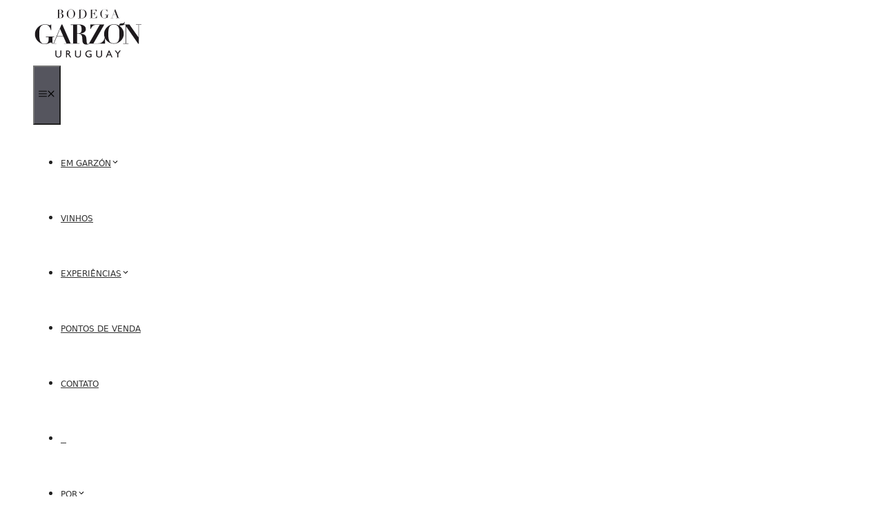

--- FILE ---
content_type: text/html; charset=UTF-8
request_url: https://bodegagarzon.com/pt/blog/fase-visual-cata-vinhos/
body_size: 30029
content:
	<!DOCTYPE html>
<html lang="pt-PT">
<head>
	<meta charset="UTF-8">
	<meta http-equiv="X-UA-Compatible" content="IE=edge" />
	<meta name="viewport" content="width=device-width, initial-scale=1.0, minimum-scale=1.0, maximum-scale=1.0, user-scalable=no">
	<link rel="profile" href="https://gmpg.org/xfn/11">
    <meta name="facebook-domain-verification" content="s0km30gyyokpqek9sjz9jc3lajw29d" />
	<meta name='robots' content='index, follow, max-image-preview:large, max-snippet:-1, max-video-preview:-1' />
<link rel="alternate" hreflang="es" href="https://bodegagarzon.com/es/blog/la-fase-visual-de-la-cata-de-vinos/" />
<link rel="alternate" hreflang="en" href="https://bodegagarzon.com/en/blog/visual-phase-wine-tasting/" />
<link rel="alternate" hreflang="pt" href="https://bodegagarzon.com/pt/blog/fase-visual-cata-vinhos/" />
<link rel="alternate" hreflang="x-default" href="https://bodegagarzon.com/es/blog/la-fase-visual-de-la-cata-de-vinos/" />

<!-- Google Tag Manager for WordPress by gtm4wp.com -->
<script data-cfasync="false" data-pagespeed-no-defer type="text/javascript">
	var gtm4wp_datalayer_name = "dataLayer";
	var dataLayer = dataLayer || [];
	const gtm4wp_use_sku_instead        = 0;
	const gtm4wp_id_prefix              = '';
	const gtm4wp_remarketing            = false;
	const gtm4wp_eec                    = 1;
	const gtm4wp_classicec              = false;
	const gtm4wp_currency               = 'UYU';
	const gtm4wp_product_per_impression = 0;
	const gtm4wp_needs_shipping_address = false;
	const gtm4wp_business_vertical      = 'retail';
	const gtm4wp_business_vertical_id   = 'id';
</script>
<!-- End Google Tag Manager for WordPress by gtm4wp.com --><script type="text/javascript">
const gtm4wp_is_safari = /^((?!chrome|android).)*safari/i.test(navigator.userAgent);
if ( gtm4wp_is_safari ) {
	window.addEventListener('pageshow', function(event) {
		if ( event.persisted ) {
			// if Safari loads the page from cache usually by navigating with the back button
			// it creates issues with product list click tracking
			// therefore GTM4WP forces the page reload in this browser
			window.location.reload();
		}
	});
}
</script>
	<!-- This site is optimized with the Yoast SEO plugin v19.1 - https://yoast.com/wordpress/plugins/seo/ -->
	<title>A fase visual da cata de vinhos</title>
	<meta name="description" content="El universo sensorial del hombre es fundamentalmente visual﻿. Indagaremos hoy en la fase visual de la cata de vinos." />
	<link rel="canonical" href="https://bodegagarzon.com/pt/blog/fase-visual-cata-vinhos/" />
	<meta property="og:locale" content="pt_PT" />
	<meta property="og:type" content="article" />
	<meta property="og:title" content="A fase visual da cata de vinhos" />
	<meta property="og:description" content="El universo sensorial del hombre es fundamentalmente visual﻿. Indagaremos hoy en la fase visual de la cata de vinos." />
	<meta property="og:url" content="https://bodegagarzon.com/pt/blog/fase-visual-cata-vinhos/" />
	<meta property="og:site_name" content="Bodega Garzón" />
	<meta property="article:publisher" content="https://www.facebook.com/ExperienciasGarzon/" />
	<meta property="article:published_time" content="2016-02-03T12:30:15+00:00" />
	<meta property="article:modified_time" content="2018-10-04T13:29:14+00:00" />
	<meta property="og:image" content="https://bodegagarzon.com/wp-content/uploads/2018/08/Bonarda-portada.jpg" />
	<meta property="og:image:width" content="630" />
	<meta property="og:image:height" content="398" />
	<meta property="og:image:type" content="image/jpeg" />
	<meta name="twitter:card" content="summary_large_image" />
	<meta name="twitter:creator" content="@BodegaGarzon" />
	<meta name="twitter:site" content="@BodegaGarzon" />
	<meta name="twitter:label1" content="Escrito por" />
	<meta name="twitter:data1" content="desarrollo" />
	<meta name="twitter:label2" content="Tempo estimado de leitura" />
	<meta name="twitter:data2" content="4 minutos" />
	<script type="application/ld+json" class="yoast-schema-graph">{"@context":"https://schema.org","@graph":[{"@type":"WebSite","@id":"https://bodegagarzon.com/es/#website","url":"https://bodegagarzon.com/es/","name":"Bodega Garzón","description":"Exclusivos y auténticos vinos uruguayos","potentialAction":[{"@type":"SearchAction","target":{"@type":"EntryPoint","urlTemplate":"https://bodegagarzon.com/es/?s={search_term_string}"},"query-input":"required name=search_term_string"}],"inLanguage":"pt-PT"},{"@type":"ImageObject","inLanguage":"pt-PT","@id":"https://bodegagarzon.com/pt/blog/fase-visual-cata-vinhos/#primaryimage","url":"https://bodegagarzon.com/wp-content/uploads/2018/08/Bonarda-portada.jpg","contentUrl":"https://bodegagarzon.com/wp-content/uploads/2018/08/Bonarda-portada.jpg","width":630,"height":398},{"@type":"WebPage","@id":"https://bodegagarzon.com/pt/blog/fase-visual-cata-vinhos/#webpage","url":"https://bodegagarzon.com/pt/blog/fase-visual-cata-vinhos/","name":"A fase visual da cata de vinhos","isPartOf":{"@id":"https://bodegagarzon.com/es/#website"},"primaryImageOfPage":{"@id":"https://bodegagarzon.com/pt/blog/fase-visual-cata-vinhos/#primaryimage"},"datePublished":"2016-02-03T12:30:15+00:00","dateModified":"2018-10-04T13:29:14+00:00","author":{"@id":"https://bodegagarzon.com/es/#/schema/person/43cd5adb8c9f3deb122866ba15246550"},"description":"El universo sensorial del hombre es fundamentalmente visual﻿. Indagaremos hoy en la fase visual de la cata de vinos.","breadcrumb":{"@id":"https://bodegagarzon.com/pt/blog/fase-visual-cata-vinhos/#breadcrumb"},"inLanguage":"pt-PT","potentialAction":[{"@type":"ReadAction","target":["https://bodegagarzon.com/pt/blog/fase-visual-cata-vinhos/"]}]},{"@type":"BreadcrumbList","@id":"https://bodegagarzon.com/pt/blog/fase-visual-cata-vinhos/#breadcrumb","itemListElement":[{"@type":"ListItem","position":1,"name":"A fase visual da cata de vinhos"}]},{"@type":"Person","@id":"https://bodegagarzon.com/es/#/schema/person/43cd5adb8c9f3deb122866ba15246550","name":"desarrollo","image":{"@type":"ImageObject","inLanguage":"pt-PT","@id":"https://bodegagarzon.com/es/#/schema/person/image/","url":"https://secure.gravatar.com/avatar/a0f54ad5bd42ab4629247e2d02b138b6?s=96&d=mm&r=g","contentUrl":"https://secure.gravatar.com/avatar/a0f54ad5bd42ab4629247e2d02b138b6?s=96&d=mm&r=g","caption":"desarrollo"}}]}</script>
	<!-- / Yoast SEO plugin. -->


<link rel='dns-prefetch' href='//ajax.googleapis.com' />
<link rel='dns-prefetch' href='//s.w.org' />
<link rel="alternate" type="application/rss+xml" title="Bodega Garzón &raquo; Feed" href="https://bodegagarzon.com/pt/feed/" />
<link rel="alternate" type="application/rss+xml" title="Bodega Garzón &raquo; Feed de comentários" href="https://bodegagarzon.com/pt/comments/feed/" />
<link rel="alternate" type="application/rss+xml" title="Feed de comentários de Bodega Garzón &raquo; A fase visual da cata de vinhos" href="https://bodegagarzon.com/pt/blog/fase-visual-cata-vinhos/feed/" />
<script>
window._wpemojiSettings = {"baseUrl":"https:\/\/s.w.org\/images\/core\/emoji\/13.1.0\/72x72\/","ext":".png","svgUrl":"https:\/\/s.w.org\/images\/core\/emoji\/13.1.0\/svg\/","svgExt":".svg","source":{"concatemoji":"https:\/\/bodegagarzon.com\/wp-includes\/js\/wp-emoji-release.min.js?ver=5.9.3"}};
/*! This file is auto-generated */
!function(e,a,t){var n,r,o,i=a.createElement("canvas"),p=i.getContext&&i.getContext("2d");function s(e,t){var a=String.fromCharCode;p.clearRect(0,0,i.width,i.height),p.fillText(a.apply(this,e),0,0);e=i.toDataURL();return p.clearRect(0,0,i.width,i.height),p.fillText(a.apply(this,t),0,0),e===i.toDataURL()}function c(e){var t=a.createElement("script");t.src=e,t.defer=t.type="text/javascript",a.getElementsByTagName("head")[0].appendChild(t)}for(o=Array("flag","emoji"),t.supports={everything:!0,everythingExceptFlag:!0},r=0;r<o.length;r++)t.supports[o[r]]=function(e){if(!p||!p.fillText)return!1;switch(p.textBaseline="top",p.font="600 32px Arial",e){case"flag":return s([127987,65039,8205,9895,65039],[127987,65039,8203,9895,65039])?!1:!s([55356,56826,55356,56819],[55356,56826,8203,55356,56819])&&!s([55356,57332,56128,56423,56128,56418,56128,56421,56128,56430,56128,56423,56128,56447],[55356,57332,8203,56128,56423,8203,56128,56418,8203,56128,56421,8203,56128,56430,8203,56128,56423,8203,56128,56447]);case"emoji":return!s([10084,65039,8205,55357,56613],[10084,65039,8203,55357,56613])}return!1}(o[r]),t.supports.everything=t.supports.everything&&t.supports[o[r]],"flag"!==o[r]&&(t.supports.everythingExceptFlag=t.supports.everythingExceptFlag&&t.supports[o[r]]);t.supports.everythingExceptFlag=t.supports.everythingExceptFlag&&!t.supports.flag,t.DOMReady=!1,t.readyCallback=function(){t.DOMReady=!0},t.supports.everything||(n=function(){t.readyCallback()},a.addEventListener?(a.addEventListener("DOMContentLoaded",n,!1),e.addEventListener("load",n,!1)):(e.attachEvent("onload",n),a.attachEvent("onreadystatechange",function(){"complete"===a.readyState&&t.readyCallback()})),(n=t.source||{}).concatemoji?c(n.concatemoji):n.wpemoji&&n.twemoji&&(c(n.twemoji),c(n.wpemoji)))}(window,document,window._wpemojiSettings);
</script>
<style>
img.wp-smiley,
img.emoji {
	display: inline !important;
	border: none !important;
	box-shadow: none !important;
	height: 1em !important;
	width: 1em !important;
	margin: 0 0.07em !important;
	vertical-align: -0.1em !important;
	background: none !important;
	padding: 0 !important;
}
</style>
	<link rel='stylesheet' id='splash18-check-css'  href='https://ajax.googleapis.com/ajax/libs/jqueryui/1.9.0/themes/base/jquery-ui.css?ver=1762114964.0055' media='' />
<link rel='stylesheet' id='wp-block-library-css'  href='https://bodegagarzon.com/wp-includes/css/dist/block-library/style.min.css?ver=5.9.3' media='all' />
<link rel='stylesheet' id='wc-blocks-vendors-style-css'  href='https://bodegagarzon.com/wp-content/plugins/woocommerce/packages/woocommerce-blocks/build/wc-blocks-vendors-style.css?ver=7.6.2' media='all' />
<link rel='stylesheet' id='wc-blocks-style-css'  href='https://bodegagarzon.com/wp-content/plugins/woocommerce/packages/woocommerce-blocks/build/wc-blocks-style.css?ver=7.6.2' media='all' />
<style id='global-styles-inline-css'>
body{--wp--preset--color--black: #000000;--wp--preset--color--cyan-bluish-gray: #abb8c3;--wp--preset--color--white: #ffffff;--wp--preset--color--pale-pink: #f78da7;--wp--preset--color--vivid-red: #cf2e2e;--wp--preset--color--luminous-vivid-orange: #ff6900;--wp--preset--color--luminous-vivid-amber: #fcb900;--wp--preset--color--light-green-cyan: #7bdcb5;--wp--preset--color--vivid-green-cyan: #00d084;--wp--preset--color--pale-cyan-blue: #8ed1fc;--wp--preset--color--vivid-cyan-blue: #0693e3;--wp--preset--color--vivid-purple: #9b51e0;--wp--preset--color--contrast: var(--contrast);--wp--preset--color--contrast-2: var(--contrast-2);--wp--preset--color--contrast-3: var(--contrast-3);--wp--preset--color--base: var(--base);--wp--preset--color--base-2: var(--base-2);--wp--preset--color--base-3: var(--base-3);--wp--preset--color--accent: var(--accent);--wp--preset--gradient--vivid-cyan-blue-to-vivid-purple: linear-gradient(135deg,rgba(6,147,227,1) 0%,rgb(155,81,224) 100%);--wp--preset--gradient--light-green-cyan-to-vivid-green-cyan: linear-gradient(135deg,rgb(122,220,180) 0%,rgb(0,208,130) 100%);--wp--preset--gradient--luminous-vivid-amber-to-luminous-vivid-orange: linear-gradient(135deg,rgba(252,185,0,1) 0%,rgba(255,105,0,1) 100%);--wp--preset--gradient--luminous-vivid-orange-to-vivid-red: linear-gradient(135deg,rgba(255,105,0,1) 0%,rgb(207,46,46) 100%);--wp--preset--gradient--very-light-gray-to-cyan-bluish-gray: linear-gradient(135deg,rgb(238,238,238) 0%,rgb(169,184,195) 100%);--wp--preset--gradient--cool-to-warm-spectrum: linear-gradient(135deg,rgb(74,234,220) 0%,rgb(151,120,209) 20%,rgb(207,42,186) 40%,rgb(238,44,130) 60%,rgb(251,105,98) 80%,rgb(254,248,76) 100%);--wp--preset--gradient--blush-light-purple: linear-gradient(135deg,rgb(255,206,236) 0%,rgb(152,150,240) 100%);--wp--preset--gradient--blush-bordeaux: linear-gradient(135deg,rgb(254,205,165) 0%,rgb(254,45,45) 50%,rgb(107,0,62) 100%);--wp--preset--gradient--luminous-dusk: linear-gradient(135deg,rgb(255,203,112) 0%,rgb(199,81,192) 50%,rgb(65,88,208) 100%);--wp--preset--gradient--pale-ocean: linear-gradient(135deg,rgb(255,245,203) 0%,rgb(182,227,212) 50%,rgb(51,167,181) 100%);--wp--preset--gradient--electric-grass: linear-gradient(135deg,rgb(202,248,128) 0%,rgb(113,206,126) 100%);--wp--preset--gradient--midnight: linear-gradient(135deg,rgb(2,3,129) 0%,rgb(40,116,252) 100%);--wp--preset--duotone--dark-grayscale: url('#wp-duotone-dark-grayscale');--wp--preset--duotone--grayscale: url('#wp-duotone-grayscale');--wp--preset--duotone--purple-yellow: url('#wp-duotone-purple-yellow');--wp--preset--duotone--blue-red: url('#wp-duotone-blue-red');--wp--preset--duotone--midnight: url('#wp-duotone-midnight');--wp--preset--duotone--magenta-yellow: url('#wp-duotone-magenta-yellow');--wp--preset--duotone--purple-green: url('#wp-duotone-purple-green');--wp--preset--duotone--blue-orange: url('#wp-duotone-blue-orange');--wp--preset--font-size--small: 13px;--wp--preset--font-size--medium: 20px;--wp--preset--font-size--large: 36px;--wp--preset--font-size--x-large: 42px;}.has-black-color{color: var(--wp--preset--color--black) !important;}.has-cyan-bluish-gray-color{color: var(--wp--preset--color--cyan-bluish-gray) !important;}.has-white-color{color: var(--wp--preset--color--white) !important;}.has-pale-pink-color{color: var(--wp--preset--color--pale-pink) !important;}.has-vivid-red-color{color: var(--wp--preset--color--vivid-red) !important;}.has-luminous-vivid-orange-color{color: var(--wp--preset--color--luminous-vivid-orange) !important;}.has-luminous-vivid-amber-color{color: var(--wp--preset--color--luminous-vivid-amber) !important;}.has-light-green-cyan-color{color: var(--wp--preset--color--light-green-cyan) !important;}.has-vivid-green-cyan-color{color: var(--wp--preset--color--vivid-green-cyan) !important;}.has-pale-cyan-blue-color{color: var(--wp--preset--color--pale-cyan-blue) !important;}.has-vivid-cyan-blue-color{color: var(--wp--preset--color--vivid-cyan-blue) !important;}.has-vivid-purple-color{color: var(--wp--preset--color--vivid-purple) !important;}.has-black-background-color{background-color: var(--wp--preset--color--black) !important;}.has-cyan-bluish-gray-background-color{background-color: var(--wp--preset--color--cyan-bluish-gray) !important;}.has-white-background-color{background-color: var(--wp--preset--color--white) !important;}.has-pale-pink-background-color{background-color: var(--wp--preset--color--pale-pink) !important;}.has-vivid-red-background-color{background-color: var(--wp--preset--color--vivid-red) !important;}.has-luminous-vivid-orange-background-color{background-color: var(--wp--preset--color--luminous-vivid-orange) !important;}.has-luminous-vivid-amber-background-color{background-color: var(--wp--preset--color--luminous-vivid-amber) !important;}.has-light-green-cyan-background-color{background-color: var(--wp--preset--color--light-green-cyan) !important;}.has-vivid-green-cyan-background-color{background-color: var(--wp--preset--color--vivid-green-cyan) !important;}.has-pale-cyan-blue-background-color{background-color: var(--wp--preset--color--pale-cyan-blue) !important;}.has-vivid-cyan-blue-background-color{background-color: var(--wp--preset--color--vivid-cyan-blue) !important;}.has-vivid-purple-background-color{background-color: var(--wp--preset--color--vivid-purple) !important;}.has-black-border-color{border-color: var(--wp--preset--color--black) !important;}.has-cyan-bluish-gray-border-color{border-color: var(--wp--preset--color--cyan-bluish-gray) !important;}.has-white-border-color{border-color: var(--wp--preset--color--white) !important;}.has-pale-pink-border-color{border-color: var(--wp--preset--color--pale-pink) !important;}.has-vivid-red-border-color{border-color: var(--wp--preset--color--vivid-red) !important;}.has-luminous-vivid-orange-border-color{border-color: var(--wp--preset--color--luminous-vivid-orange) !important;}.has-luminous-vivid-amber-border-color{border-color: var(--wp--preset--color--luminous-vivid-amber) !important;}.has-light-green-cyan-border-color{border-color: var(--wp--preset--color--light-green-cyan) !important;}.has-vivid-green-cyan-border-color{border-color: var(--wp--preset--color--vivid-green-cyan) !important;}.has-pale-cyan-blue-border-color{border-color: var(--wp--preset--color--pale-cyan-blue) !important;}.has-vivid-cyan-blue-border-color{border-color: var(--wp--preset--color--vivid-cyan-blue) !important;}.has-vivid-purple-border-color{border-color: var(--wp--preset--color--vivid-purple) !important;}.has-vivid-cyan-blue-to-vivid-purple-gradient-background{background: var(--wp--preset--gradient--vivid-cyan-blue-to-vivid-purple) !important;}.has-light-green-cyan-to-vivid-green-cyan-gradient-background{background: var(--wp--preset--gradient--light-green-cyan-to-vivid-green-cyan) !important;}.has-luminous-vivid-amber-to-luminous-vivid-orange-gradient-background{background: var(--wp--preset--gradient--luminous-vivid-amber-to-luminous-vivid-orange) !important;}.has-luminous-vivid-orange-to-vivid-red-gradient-background{background: var(--wp--preset--gradient--luminous-vivid-orange-to-vivid-red) !important;}.has-very-light-gray-to-cyan-bluish-gray-gradient-background{background: var(--wp--preset--gradient--very-light-gray-to-cyan-bluish-gray) !important;}.has-cool-to-warm-spectrum-gradient-background{background: var(--wp--preset--gradient--cool-to-warm-spectrum) !important;}.has-blush-light-purple-gradient-background{background: var(--wp--preset--gradient--blush-light-purple) !important;}.has-blush-bordeaux-gradient-background{background: var(--wp--preset--gradient--blush-bordeaux) !important;}.has-luminous-dusk-gradient-background{background: var(--wp--preset--gradient--luminous-dusk) !important;}.has-pale-ocean-gradient-background{background: var(--wp--preset--gradient--pale-ocean) !important;}.has-electric-grass-gradient-background{background: var(--wp--preset--gradient--electric-grass) !important;}.has-midnight-gradient-background{background: var(--wp--preset--gradient--midnight) !important;}.has-small-font-size{font-size: var(--wp--preset--font-size--small) !important;}.has-medium-font-size{font-size: var(--wp--preset--font-size--medium) !important;}.has-large-font-size{font-size: var(--wp--preset--font-size--large) !important;}.has-x-large-font-size{font-size: var(--wp--preset--font-size--x-large) !important;}
</style>
<link rel='stylesheet' id='contact-form-7-css'  href='https://bodegagarzon.com/wp-content/plugins/contact-form-7/includes/css/styles.css?ver=5.6' media='all' />
<link rel='stylesheet' id='jquery-ui-theme-css'  href='https://ajax.googleapis.com/ajax/libs/jqueryui/1.11.4/themes/smoothness/jquery-ui.min.css?ver=1.11.4' media='all' />
<link rel='stylesheet' id='jquery-ui-timepicker-css'  href='https://bodegagarzon.com/wp-content/plugins/contact-form-7-datepicker/js/jquery-ui-timepicker/jquery-ui-timepicker-addon.min.css?ver=5.9.3' media='all' />
<link rel='stylesheet' id='devstyle-css'  href='https://bodegagarzon.com/wp-content/plugins/rgpd-legal/public/css/style.css?ver=1762114964.059' media='all' />
<link rel='stylesheet' id='e2b-admin-ui-css-css'  href='https://ajax.googleapis.com/ajax/libs/jqueryui/1.9.0/themes/base/jquery-ui.css?ver=1762114964.059' media='' />
<link rel='stylesheet' id='woocommerce-layout-css'  href='https://bodegagarzon.com/wp-content/plugins/woocommerce/assets/css/woocommerce-layout.css?ver=6.6.1' media='all' />
<link rel='stylesheet' id='woocommerce-smallscreen-css'  href='https://bodegagarzon.com/wp-content/plugins/woocommerce/assets/css/woocommerce-smallscreen.css?ver=6.6.1' media='only screen and (max-width: 768px)' />
<link rel='stylesheet' id='woocommerce-general-css'  href='https://bodegagarzon.com/wp-content/plugins/woocommerce/assets/css/woocommerce.css?ver=6.6.1' media='all' />
<style id='woocommerce-general-inline-css'>
.woocommerce .page-header-image-single {display: none;}.woocommerce .entry-content,.woocommerce .product .entry-summary {margin-top: 0;}.related.products {clear: both;}.checkout-subscribe-prompt.clear {visibility: visible;height: initial;width: initial;}@media (max-width:768px) {.woocommerce .woocommerce-ordering,.woocommerce-page .woocommerce-ordering {float: none;}.woocommerce .woocommerce-ordering select {max-width: 100%;}.woocommerce ul.products li.product,.woocommerce-page ul.products li.product,.woocommerce-page[class*=columns-] ul.products li.product,.woocommerce[class*=columns-] ul.products li.product {width: 100%;float: none;}}
</style>
<style id='woocommerce-inline-inline-css'>
.woocommerce form .form-row .required { visibility: visible; }
</style>
<link rel='stylesheet' id='wpml-menu-item-0-css'  href='//bodegagarzon.com/wp-content/plugins/sitepress-multilingual-cms/templates/language-switchers/menu-item/style.min.css?ver=1' media='all' />
<link rel='stylesheet' id='woocommerce-mercadopago-global-css-css'  href='https://bodegagarzon.com/wp-content/plugins/woocommerce-mercadopago/includes/../assets/css/global.min.css?ver=5.8.0' media='all' />
<link rel='stylesheet' id='cms-navigation-style-base-css'  href='https://bodegagarzon.com/wp-content/plugins/wpml-cms-nav/res/css/cms-navigation-base.css?ver=1.5.5' media='screen' />
<link rel='stylesheet' id='cms-navigation-style-css'  href='https://bodegagarzon.com/wp-content/plugins/wpml-cms-nav/res/css/cms-navigation.css?ver=1.5.5' media='screen' />
<link rel='stylesheet' id='generate-comments-css'  href='https://bodegagarzon.com/wp-content/themes/generatepress/assets/css/components/comments.min.css?ver=3.1.3' media='all' />
<link rel='stylesheet' id='generate-widget-areas-css'  href='https://bodegagarzon.com/wp-content/themes/generatepress/assets/css/components/widget-areas.min.css?ver=3.1.3' media='all' />
<link rel='stylesheet' id='generate-style-css'  href='https://bodegagarzon.com/wp-content/themes/generatepress/assets/css/main.min.css?ver=3.1.3' media='all' />
<style id='generate-style-inline-css'>
body{background-color:#ffffff;color:#222222;}a{color:#1e73be;}a:hover, a:focus, a:active{color:#000000;}.grid-container{max-width:1280px;}.wp-block-group__inner-container{max-width:1280px;margin-left:auto;margin-right:auto;}.generate-back-to-top{font-size:20px;border-radius:3px;position:fixed;bottom:30px;right:30px;line-height:40px;width:40px;text-align:center;z-index:10;transition:opacity 300ms ease-in-out;}.dropdown-click .main-navigation ul ul{display:none;visibility:hidden;}.dropdown-click .main-navigation ul ul ul.toggled-on{left:0;top:auto;position:relative;box-shadow:none;border-bottom:1px solid rgba(0,0,0,0.05);}.dropdown-click .main-navigation ul ul li:last-child > ul.toggled-on{border-bottom:0;}.dropdown-click .main-navigation ul.toggled-on, .dropdown-click .main-navigation ul li.sfHover > ul.toggled-on{display:block;left:auto;right:auto;opacity:1;visibility:visible;pointer-events:auto;height:auto;overflow:visible;float:none;}.dropdown-click .main-navigation.sub-menu-left .sub-menu.toggled-on, .dropdown-click .main-navigation.sub-menu-left ul li.sfHover > ul.toggled-on{right:0;}.dropdown-click nav ul ul ul{background-color:transparent;}.dropdown-click .widget-area .main-navigation ul ul{top:auto;position:absolute;float:none;width:100%;left:-99999px;}.dropdown-click .widget-area .main-navigation ul ul.toggled-on{position:relative;left:0;right:0;}.dropdown-click .widget-area.sidebar .main-navigation ul li.sfHover ul, .dropdown-click .widget-area.sidebar .main-navigation ul li:hover ul{right:0;left:0;}.dropdown-click .sfHover > a > .dropdown-menu-toggle > .gp-icon svg{transform:rotate(180deg);}:root{--contrast:#222222;--contrast-2:#575760;--contrast-3:#b2b2be;--base:#f0f0f0;--base-2:#f7f8f9;--base-3:#ffffff;--accent:#1e73be;}.has-contrast-color{color:#222222;}.has-contrast-background-color{background-color:#222222;}.has-contrast-2-color{color:#575760;}.has-contrast-2-background-color{background-color:#575760;}.has-contrast-3-color{color:#b2b2be;}.has-contrast-3-background-color{background-color:#b2b2be;}.has-base-color{color:#f0f0f0;}.has-base-background-color{background-color:#f0f0f0;}.has-base-2-color{color:#f7f8f9;}.has-base-2-background-color{background-color:#f7f8f9;}.has-base-3-color{color:#ffffff;}.has-base-3-background-color{background-color:#ffffff;}.has-accent-color{color:#1e73be;}.has-accent-background-color{background-color:#1e73be;}body, button, input, select, textarea{font-family:-apple-system, system-ui, BlinkMacSystemFont, "Segoe UI", Helvetica, Arial, sans-serif, "Apple Color Emoji", "Segoe UI Emoji", "Segoe UI Symbol";}body{line-height:1.5;}.entry-content > [class*="wp-block-"]:not(:last-child){margin-bottom:1.5em;}.main-navigation a, .menu-toggle{text-transform:uppercase;font-size:12px;}.main-navigation .menu-bar-items{font-size:12px;}.main-navigation .main-nav ul ul li a{font-size:11px;}.widget-title{font-weight:800;text-transform:uppercase;font-size:13px;margin-bottom:20px;}.sidebar .widget, .footer-widgets .widget{font-size:13px;}h1{font-weight:700;font-size:50px;}h2{font-weight:700;font-size:50px;}.site-info{font-weight:400;text-transform:uppercase;font-size:12px;}@media (max-width:768px){h1{font-size:31px;}h2{font-size:27px;}h3{font-size:24px;}h4{font-size:22px;}h5{font-size:19px;}}.top-bar{background-color:#636363;color:#ffffff;}.top-bar a{color:#ffffff;}.top-bar a:hover{color:#303030;}.site-header{background-color:#ffffff;}.main-title a,.main-title a:hover{color:#222222;}.site-description{color:#757575;}.main-navigation .main-nav ul li a, .main-navigation .menu-toggle, .main-navigation .menu-bar-items{color:#333333;}.main-navigation .main-nav ul li:not([class*="current-menu-"]):hover > a, .main-navigation .main-nav ul li:not([class*="current-menu-"]):focus > a, .main-navigation .main-nav ul li.sfHover:not([class*="current-menu-"]) > a, .main-navigation .menu-bar-item:hover > a, .main-navigation .menu-bar-item.sfHover > a{color:#333333;background-color:#ffffff;}button.menu-toggle:hover,button.menu-toggle:focus{color:#333333;}.main-navigation .main-nav ul li[class*="current-menu-"] > a{color:#000000;background-color:#ffffff;}.navigation-search input[type="search"],.navigation-search input[type="search"]:active, .navigation-search input[type="search"]:focus, .main-navigation .main-nav ul li.search-item.active > a, .main-navigation .menu-bar-items .search-item.active > a{color:#333333;background-color:#ffffff;}.main-navigation ul ul{background-color:#ffffff;}.main-navigation .main-nav ul ul li a{color:#333333;}.main-navigation .main-nav ul ul li:not([class*="current-menu-"]):hover > a,.main-navigation .main-nav ul ul li:not([class*="current-menu-"]):focus > a, .main-navigation .main-nav ul ul li.sfHover:not([class*="current-menu-"]) > a{color:#333333;background-color:#ffffff;}.main-navigation .main-nav ul ul li[class*="current-menu-"] > a{color:#000000;background-color:#ffffff;}.separate-containers .inside-article, .separate-containers .comments-area, .separate-containers .page-header, .one-container .container, .separate-containers .paging-navigation, .inside-page-header{color:#494949;background-color:#ffffff;}.entry-header h1,.page-header h1{color:#333232;}.entry-title a{color:#333232;}.entry-title a:hover{color:#333232;}.entry-meta{color:#595959;}h1{color:#333232;}h2{color:#333232;}h3{color:#333232;}h4{color:#333232;}h5{color:#333232;}.sidebar .widget{background-color:#ffffff;}.footer-widgets{color:#211e21;background-color:#ffffff;}.footer-widgets a{color:#211e21;}.footer-widgets a:hover{color:#80714e;}.footer-widgets .widget-title{color:#000000;}.site-info{color:#a4a4a4;background-color:#ffffff;}.site-info a{color:#000000;}.site-info a:hover{color:#d3d3d3;}.footer-bar .widget_nav_menu .current-menu-item a{color:#d3d3d3;}input[type="text"],input[type="email"],input[type="url"],input[type="password"],input[type="search"],input[type="tel"],input[type="number"],textarea,select{color:#666666;background-color:#fafafa;border-color:#cccccc;}input[type="text"]:focus,input[type="email"]:focus,input[type="url"]:focus,input[type="password"]:focus,input[type="search"]:focus,input[type="tel"]:focus,input[type="number"]:focus,textarea:focus,select:focus{color:#666666;background-color:#ffffff;border-color:#bfbfbf;}button,html input[type="button"],input[type="reset"],input[type="submit"],a.button,a.wp-block-button__link:not(.has-background){color:#ffffff;background-color:#55555e;}button:hover,html input[type="button"]:hover,input[type="reset"]:hover,input[type="submit"]:hover,a.button:hover,button:focus,html input[type="button"]:focus,input[type="reset"]:focus,input[type="submit"]:focus,a.button:focus,a.wp-block-button__link:not(.has-background):active,a.wp-block-button__link:not(.has-background):focus,a.wp-block-button__link:not(.has-background):hover{color:#ffffff;background-color:#3f4047;}a.generate-back-to-top{background-color:rgba( 0,0,0,0.4 );color:#ffffff;}a.generate-back-to-top:hover,a.generate-back-to-top:focus{background-color:rgba( 0,0,0,0.6 );color:#ffffff;}@media (max-width: 1024px){.main-navigation .menu-bar-item:hover > a, .main-navigation .menu-bar-item.sfHover > a{background:none;color:#333333;}}.inside-header{padding:0px;}.nav-below-header .main-navigation .inside-navigation.grid-container, .nav-above-header .main-navigation .inside-navigation.grid-container{padding:0px 20px 0px 20px;}.site-main .wp-block-group__inner-container{padding:40px;}.separate-containers .paging-navigation{padding-top:20px;padding-bottom:20px;}.entry-content .alignwide, body:not(.no-sidebar) .entry-content .alignfull{margin-left:-40px;width:calc(100% + 80px);max-width:calc(100% + 80px);}.main-navigation .main-nav ul li a,.menu-toggle,.main-navigation .menu-bar-item > a{line-height:80px;}.navigation-search input[type="search"]{height:80px;}.rtl .menu-item-has-children .dropdown-menu-toggle{padding-left:20px;}.rtl .main-navigation .main-nav ul li.menu-item-has-children > a{padding-right:20px;}@media (max-width:768px){.separate-containers .inside-article, .separate-containers .comments-area, .separate-containers .page-header, .separate-containers .paging-navigation, .one-container .site-content, .inside-page-header{padding:30px;}.site-main .wp-block-group__inner-container{padding:30px;}.inside-top-bar{padding-right:30px;padding-left:30px;}.inside-header{padding-right:30px;padding-left:30px;}.widget-area .widget{padding-top:30px;padding-right:30px;padding-bottom:30px;padding-left:30px;}.footer-widgets-container{padding-top:30px;padding-right:30px;padding-bottom:30px;padding-left:30px;}.inside-site-info{padding-right:30px;padding-left:30px;}.entry-content .alignwide, body:not(.no-sidebar) .entry-content .alignfull{margin-left:-30px;width:calc(100% + 60px);max-width:calc(100% + 60px);}.one-container .site-main .paging-navigation{margin-bottom:20px;}}.is-right-sidebar{width:30%;}.is-left-sidebar{width:30%;}.site-content .content-area{width:100%;}@media (max-width: 1024px){.main-navigation .menu-toggle,.sidebar-nav-mobile:not(#sticky-placeholder){display:block;}.main-navigation ul,.gen-sidebar-nav,.main-navigation:not(.slideout-navigation):not(.toggled) .main-nav > ul,.has-inline-mobile-toggle #site-navigation .inside-navigation > *:not(.navigation-search):not(.main-nav){display:none;}.nav-align-right .inside-navigation,.nav-align-center .inside-navigation{justify-content:space-between;}}
.navigation-branding .main-title{font-weight:bold;text-transform:none;font-size:25px;}
.main-navigation .navigation-logo img {height:80px;}@media (max-width: 1290px) {.main-navigation .navigation-logo.site-logo {margin-left:0;}body.sticky-menu-logo.nav-float-left .main-navigation .site-logo.navigation-logo {margin-right:0;}}
.main-navigation.slideout-navigation .main-nav > ul > li > a{line-height:42px;}
</style>
<link rel='stylesheet' id='generate-child-css'  href='https://bodegagarzon.com/wp-content/themes/generatepress_child/style.css?ver=1729866399' media='all' />
<link rel='stylesheet' id='recent-posts-widget-with-thumbnails-public-style-css'  href='https://bodegagarzon.com/wp-content/plugins/recent-posts-widget-with-thumbnails/public.css?ver=7.1.1' media='all' />
<link rel='stylesheet' id='wpmenucart-icons-css'  href='https://bodegagarzon.com/wp-content/plugins/wp-menu-cart-pro/assets/css/wpmenucart-icons-pro.css?ver=3.1.10' media='all' />
<link rel='stylesheet' id='wpmenucart-fontawesome-css'  href='https://bodegagarzon.com/wp-content/plugins/wp-menu-cart-pro/assets/css/wpmenucart-fontawesome.css?ver=3.1.10' media='all' />
<link rel='stylesheet' id='wpmenucart-css'  href='https://bodegagarzon.com/wp-content/plugins/wp-menu-cart-pro/assets/css/wpmenucart-main.css?ver=3.1.10' media='all' />
<link rel='stylesheet' id='jvcf7_client_css-css'  href='https://bodegagarzon.com/wp-content/plugins/jquery-validation-for-contact-form-7/includes/assets/css/jvcf7_client.css?ver=5.4.2' media='all' />
<link rel='stylesheet' id='generate-blog-images-css'  href='https://bodegagarzon.com/wp-content/plugins/gp-premium/blog/functions/css/featured-images.min.css?ver=1.12.3' media='all' />
<link rel='stylesheet' id='generate-offside-css'  href='https://bodegagarzon.com/wp-content/plugins/gp-premium/menu-plus/functions/css/offside.min.css?ver=1.12.3' media='all' />
<style id='generate-offside-inline-css'>
.slideout-navigation.main-navigation .main-nav ul li a{font-weight:normal;text-transform:uppercase;}.slideout-navigation, .slideout-navigation a{color:#333333;}.slideout-navigation button.slideout-exit{color:#333333;padding-left:20px;padding-right:20px;}.slide-opened nav.toggled .menu-toggle:before{display:none;}
</style>
<link rel='stylesheet' id='generate-menu-logo-css'  href='https://bodegagarzon.com/wp-content/plugins/gp-premium/menu-plus/functions/css/menu-logo.min.css?ver=1.12.3' media='all' />
<style id='generate-menu-logo-inline-css'>
@media (max-width: 1024px){.sticky-menu-logo .navigation-stick:not(.mobile-header-navigation) .menu-toggle,.menu-logo .main-navigation:not(.mobile-header-navigation) .menu-toggle{display:inline-block;clear:none;width:auto;float:right;}.sticky-menu-logo .navigation-stick:not(.mobile-header-navigation) .mobile-bar-items,.menu-logo .main-navigation:not(.mobile-header-navigation) .mobile-bar-items{position:relative;float:right;}.regular-menu-logo .main-navigation:not(.navigation-stick):not(.mobile-header-navigation) .menu-toggle{display:inline-block;clear:none;width:auto;float:right;}.regular-menu-logo .main-navigation:not(.navigation-stick):not(.mobile-header-navigation) .mobile-bar-items{position:relative;float:right;}body[class*="nav-float-"].menu-logo-enabled:not(.sticky-menu-logo) .main-navigation .main-nav{display:block;}.sticky-menu-logo.nav-float-left .navigation-stick:not(.mobile-header-navigation) .menu-toggle,.menu-logo.nav-float-left .main-navigation:not(.mobile-header-navigation) .menu-toggle,.regular-menu-logo.nav-float-left .main-navigation:not(.navigation-stick):not(.mobile-header-navigation) .menu-toggle{float:left;}}
</style>
<link rel='stylesheet' id='generate-navigation-branding-css'  href='https://bodegagarzon.com/wp-content/plugins/gp-premium/menu-plus/functions/css/navigation-branding-flex.min.css?ver=1.12.3' media='all' />
<style id='generate-navigation-branding-inline-css'>
@media (max-width: 1024px){.site-header, #site-navigation, #sticky-navigation{display:none !important;opacity:0.0;}#mobile-header{display:block !important;width:100% !important;}#mobile-header .main-nav > ul{display:none;}#mobile-header.toggled .main-nav > ul, #mobile-header .menu-toggle, #mobile-header .mobile-bar-items{display:block;}#mobile-header .main-nav{-ms-flex:0 0 100%;flex:0 0 100%;-webkit-box-ordinal-group:5;-ms-flex-order:4;order:4;}}.main-navigation.has-branding .inside-navigation.grid-container, .main-navigation.has-branding.grid-container .inside-navigation:not(.grid-container){padding:0px 40px 0px 40px;}.main-navigation.has-branding:not(.grid-container) .inside-navigation:not(.grid-container) .navigation-branding{margin-left:10px;}.navigation-branding img, .site-logo.mobile-header-logo img{height:80px;width:auto;}.navigation-branding .main-title{line-height:80px;}@media (max-width: 1024px){.main-navigation.has-branding.nav-align-center .menu-bar-items, .main-navigation.has-sticky-branding.navigation-stick.nav-align-center .menu-bar-items{margin-left:auto;}.navigation-branding{margin-right:auto;margin-left:10px;}.navigation-branding .main-title, .mobile-header-navigation .site-logo{margin-left:10px;}.main-navigation.has-branding .inside-navigation.grid-container{padding:0px;}}
</style>
<link rel='stylesheet' id='css-bootstrap-css'  href='https://bodegagarzon.com/wp-content/themes/generatepress_child/css/bootstrap.min.css?ver=0.0.9' media='all' />
<link rel='stylesheet' id='css-fontawsome-css'  href='https://bodegagarzon.com/wp-content/themes/generatepress_child/css/fontawesome-all.min.css?ver=0.0.9' media='all' />
<link rel='stylesheet' id='css-swiper-css'  href='https://bodegagarzon.com/wp-content/themes/generatepress_child/css/swiper.min.css?ver=0.0.9' media='all' />
<script src='https://bodegagarzon.com/wp-includes/js/jquery/jquery.min.js?ver=3.6.0' id='jquery-core-js'></script>
<script src='https://bodegagarzon.com/wp-includes/js/jquery/jquery-migrate.min.js?ver=3.3.2' id='jquery-migrate-js'></script>
<script id='splash18-check-js-extra'>
var admin_url = {"ajax_url":"https:\/\/bodegagarzon.com\/wp-admin\/admin-ajax.php"};
</script>
<script src='https://bodegagarzon.com/wp-content/plugins/splash18hacce/includes/splash18-check.js?ver=1762114964.0055' id='splash18-check-js'></script>
<script id='garzon_script-js-extra'>
var admin_url = {"ajax_url":"https:\/\/bodegagarzon.com\/wp-admin\/admin-ajax.php"};
</script>
<script src='https://bodegagarzon.com/wp-content/plugins/garzon/includes/js/garzon.js?ver=20200428' id='garzon_script-js'></script>
<script id='more_script-js-extra'>
var admin_url = {"ajax_url":"https:\/\/bodegagarzon.com\/wp-admin\/admin-ajax.php"};
</script>
<script src='https://bodegagarzon.com/wp-content/plugins/rgpd-legal/public/js/ajax.js?ver=1762114964.059' id='more_script-js'></script>
<script src='https://bodegagarzon.com/wp-content/plugins/duracelltomi-google-tag-manager/js/gtm4wp-woocommerce-enhanced.js?ver=1.15.2' id='gtm4wp-woocommerce-enhanced-js'></script>
<script id='wpmenucart-js-extra'>
var wpmenucart_ajax = {"ajaxurl":"https:\/\/bodegagarzon.com\/wp-admin\/admin-ajax.php","nonce":"2beb78807e"};
</script>
<script src='https://bodegagarzon.com/wp-content/plugins/wp-menu-cart-pro/assets/js/wpmenucart.js?ver=3.1.10' id='wpmenucart-js'></script>
<script id='wpmenucart-ajax-assist-js-extra'>
var wpmenucart_ajax_assist = {"shop_plugin":"WooCommerce","always_display":""};
</script>
<script src='https://bodegagarzon.com/wp-content/plugins/wp-menu-cart-pro/assets/js/wpmenucart-ajax-assist.js?ver=3.1.10' id='wpmenucart-ajax-assist-js'></script>
<link rel="https://api.w.org/" href="https://bodegagarzon.com/pt/wp-json/" /><link rel="alternate" type="application/json" href="https://bodegagarzon.com/pt/wp-json/wp/v2/posts/9566" /><link rel="EditURI" type="application/rsd+xml" title="RSD" href="https://bodegagarzon.com/xmlrpc.php?rsd" />
<link rel="wlwmanifest" type="application/wlwmanifest+xml" href="https://bodegagarzon.com/wp-includes/wlwmanifest.xml" /> 
<meta name="generator" content="WordPress 5.9.3" />
<meta name="generator" content="WooCommerce 6.6.1" />
<link rel='shortlink' href='https://bodegagarzon.com/pt/?p=9566' />
<link rel="alternate" type="application/json+oembed" href="https://bodegagarzon.com/pt/wp-json/oembed/1.0/embed?url=https%3A%2F%2Fbodegagarzon.com%2Fpt%2Fblog%2Ffase-visual-cata-vinhos%2F" />
<link rel="alternate" type="text/xml+oembed" href="https://bodegagarzon.com/pt/wp-json/oembed/1.0/embed?url=https%3A%2F%2Fbodegagarzon.com%2Fpt%2Fblog%2Ffase-visual-cata-vinhos%2F&#038;format=xml" />
<meta name="generator" content="WPML ver:4.5.8 stt:1,64,2;" />

<!-- Google Tag Manager for WordPress by gtm4wp.com -->
<!-- GTM Container placement set to automatic -->
<script data-cfasync="false" data-pagespeed-no-defer type="text/javascript">
	var dataLayer_content = {"pagePostType":"post","pagePostType2":"single-post","pageCategory":["guia-vinho"],"pageAttributes":["degustacao"],"pagePostAuthor":"desarrollo","customerTotalOrders":0,"customerTotalOrderValue":"0.00","customerFirstName":"","customerLastName":"","customerBillingFirstName":"","customerBillingLastName":"","customerBillingCompany":"","customerBillingAddress1":"","customerBillingAddress2":"","customerBillingCity":"","customerBillingPostcode":"","customerBillingCountry":"","customerBillingEmail":"","customerBillingEmailHash":"e3b0c44298fc1c149afbf4c8996fb92427ae41e4649b934ca495991b7852b855","customerBillingPhone":"","customerShippingFirstName":"","customerShippingLastName":"","customerShippingCompany":"","customerShippingAddress1":"","customerShippingAddress2":"","customerShippingCity":"","customerShippingPostcode":"","customerShippingCountry":"","cartContent":{"totals":{"applied_coupons":[],"discount_total":0,"subtotal":0,"total":0},"items":[]}};
	dataLayer.push( dataLayer_content );
</script>
<script data-cfasync="false">
(function(w,d,s,l,i){w[l]=w[l]||[];w[l].push({'gtm.start':
new Date().getTime(),event:'gtm.js'});var f=d.getElementsByTagName(s)[0],
j=d.createElement(s),dl=l!='dataLayer'?'&l='+l:'';j.async=true;j.src=
'//www.googletagmanager.com/gtm.'+'js?id='+i+dl;f.parentNode.insertBefore(j,f);
})(window,document,'script','dataLayer','GTM-M9W9SP');
</script>
<!-- End Google Tag Manager -->
<!-- End Google Tag Manager for WordPress by gtm4wp.com --> <meta name="viewport" content="width=device-width, initial-scale=1.0, maximum-scale=1.0, user-scalable=0" />	<noscript><style>.woocommerce-product-gallery{ opacity: 1 !important; }</style></noscript>
	
               <script>
                    var cookie_name = "mas18cookie";
                    var cookie_duration = 7;
               </script>
           <link rel="icon" href="https://bodegagarzon.com/wp-content/uploads/2018/09/cropped-favicon-32x32.png" sizes="32x32" />
<link rel="icon" href="https://bodegagarzon.com/wp-content/uploads/2018/09/cropped-favicon-192x192.png" sizes="192x192" />
<link rel="apple-touch-icon" href="https://bodegagarzon.com/wp-content/uploads/2018/09/cropped-favicon-180x180.png" />
<meta name="msapplication-TileImage" content="https://bodegagarzon.com/wp-content/uploads/2018/09/cropped-favicon-270x270.png" />
		<style id="wp-custom-css">
			iframe.tourVirtual {
    margin-bottom: 19%;
    margin-top: -6%;
}

a.b-btn.tour {
    margin-left: 200px;
}

.steward-head {
    margin-bottom: 0px !important;
}

section#steward-benefits {
    margin: 9% 0px !important;
}

section#steward-terms {
    margin: 9% 0px !important;
}

section#steward-valuable {
    padding: 9% 0px !important;
}

section#available-benerits {
    padding: 5% 0px !important;
}


.deco.z-1-steward {
    position: absolute;
    z-index: 0;
    top: 10%;
    left: -7% !important;
    width: 50%;
    height: 80%;
}

.img-valuable {
    position: relative;
}

.steward-table th {
    border: 2px solid #b79973;
    text-align: center;
}

.steward-table td {
    border: 2px solid #b79973;
    text-align: center;
    font-weight: 100 !important;
}

td.steward-color {
    color: #b79973;
}

.steward-table {
      table-layout: fixed;
    }

#steward-contacto .phone a {
    font-size: 140%;
    margin-left: 10px;
	font-weight: 600;
}

section#steward-contacto {
    padding-top: 50px;
}

img.xtwitter {
    margin-bottom: 6px;
}

a#tourvirtual {
    position: absolute;
    top: 50%;
    left: 50%;
    transform: translate(-50%, -50%);
}



.postid-83214 section#pairing {
    margin-top: 12%;
}

.postid-83218 section#pairing {
    margin-top: 12%;
}

.postid-83219 section#pairing {
    margin-top: 12%;
}

.postid-83227 section#pairing {
    margin-top: 12%;
}

.postid-83231 section#pairing {
    margin-top: 12%;
}

.postid-83232 section#pairing {
    margin-top: 12%;
}
 

section#field-blend {
    padding-top: 80px;
    padding-bottom: 80px;
}

h1:contains("Nature Magnum") + p.small {
    visibility: hidden;
    position: relative;
}

h1:contains("Nature Magnum") + p.small::after {
    content: "Próximamente disponible";
    visibility: visible;
    position: absolute;
    left: 0;
    top: 0;
}


.pum-theme-91391 .pum-content + .pum-close, .pum-theme-content-only .pum-content + .pum-close {
  position: absolute;
  height: 18px;
  width: 18px;
  left: auto;
  right: 7px;
  bottom: auto;
  top: 7px;
  padding: 0px;
  color: #fff;
  font-family: inherit;
  font-weight: 700;
  font-size: 38px;
  line-height: 20px;
  border: 1px none #ffffff;
  border-radius: 15px;
  box-shadow: 0px 0px 0px 0px rgba( 2, 2, 2, 0.00 );
  text-shadow: 0px 0px 0px rgba( 0, 0, 0, 0.00 );
  background-color: rgba( 255, 255, 255, 0.00 );
}		</style>
		</head>

<body data-rsssl=1 itemtype='https://schema.org/Blog' itemscope='itemscope' class="post-template-default single single-post postid-9566 single-format-standard wp-embed-responsive theme-generatepress post-image-above-header post-image-aligned-center slideout-enabled slideout-mobile sticky-menu-fade regular-menu-logo menu-logo-enabled mobile-header mobile-header-logo woocommerce-no-js no-sidebar nav-below-header separate-containers header-aligned-left dropdown-click dropdown-click-menu-item featured-image-active woocommerce">
	
<!-- GTM Container placement set to automatic -->
<!-- Google Tag Manager (noscript) -->
<noscript><iframe src="https://www.googletagmanager.com/ns.html?id=GTM-M9W9SP"
height="0" width="0" style="display:none;visibility:hidden" aria-hidden="true"></iframe></noscript>
<!-- End Google Tag Manager (noscript) --><a class="screen-reader-text skip-link" href="#content" title="Saltar para o conteúdo">Saltar para o conteúdo</a>		<header class="site-header" id="masthead" aria-label="Site"  itemtype="https://schema.org/WPHeader" itemscope>
			<div class="inside-header">
							</div>
		</header>
				<nav id="mobile-header" class="main-navigation mobile-header-navigation has-branding" itemtype="https://schema.org/SiteNavigationElement" itemscope>
			<div class="inside-navigation grid-container grid-parent">
				<div class="site-logo mobile-header-logo">
						<a href="https://bodegagarzon.com/pt/" title="Bodega Garzón" rel="home">
							<img src="https://bodegagarzon.com/wp-content/uploads/2018/07/logo_garzon.svg" alt="Bodega Garzón" class="is-logo-image" />
						</a>
					</div>					<button class="menu-toggle" aria-controls="mobile-menu" aria-expanded="false">
						<span class="gp-icon icon-menu-bars"><svg viewBox="0 0 512 512" aria-hidden="true" xmlns="http://www.w3.org/2000/svg" width="1em" height="1em"><path d="M0 96c0-13.255 10.745-24 24-24h464c13.255 0 24 10.745 24 24s-10.745 24-24 24H24c-13.255 0-24-10.745-24-24zm0 160c0-13.255 10.745-24 24-24h464c13.255 0 24 10.745 24 24s-10.745 24-24 24H24c-13.255 0-24-10.745-24-24zm0 160c0-13.255 10.745-24 24-24h464c13.255 0 24 10.745 24 24s-10.745 24-24 24H24c-13.255 0-24-10.745-24-24z" /></svg><svg viewBox="0 0 512 512" aria-hidden="true" xmlns="http://www.w3.org/2000/svg" width="1em" height="1em"><path d="M71.029 71.029c9.373-9.372 24.569-9.372 33.942 0L256 222.059l151.029-151.03c9.373-9.372 24.569-9.372 33.942 0 9.372 9.373 9.372 24.569 0 33.942L289.941 256l151.03 151.029c9.372 9.373 9.372 24.569 0 33.942-9.373 9.372-24.569 9.372-33.942 0L256 289.941l-151.029 151.03c-9.373 9.372-24.569 9.372-33.942 0-9.372-9.373-9.372-24.569 0-33.942L222.059 256 71.029 104.971c-9.372-9.373-9.372-24.569 0-33.942z" /></svg></span><span class="screen-reader-text">Menu</span>					</button>
					<div id="mobile-menu" class="main-nav"><ul id="menu-menu-principal-por" class=" menu sf-menu"><li id="menu-item-171" class="mega-menu mega-menu-col-3 menu-item menu-item-type-custom menu-item-object-custom menu-item-has-children menu-item-171"><a href="#"><span class="title block_title">Em Garzón<span role="presentation" class="dropdown-menu-toggle"><span class="gp-icon icon-arrow"><svg viewBox="0 0 330 512" aria-hidden="true" xmlns="http://www.w3.org/2000/svg" width="1em" height="1em"><path d="M305.913 197.085c0 2.266-1.133 4.815-2.833 6.514L171.087 335.593c-1.7 1.7-4.249 2.832-6.515 2.832s-4.815-1.133-6.515-2.832L26.064 203.599c-1.7-1.7-2.832-4.248-2.832-6.514s1.132-4.816 2.832-6.515l14.162-14.163c1.7-1.699 3.966-2.832 6.515-2.832 2.266 0 4.815 1.133 6.515 2.832l111.316 111.317 111.316-111.317c1.7-1.699 4.249-2.832 6.515-2.832s4.815 1.133 6.515 2.832l14.162 14.163c1.7 1.7 2.833 4.249 2.833 6.515z" /></svg></span></span></span><span class="description"></span></a></a>
<ul class="sub-menu">
	<li id="menu-item-11099" class="uruguay pic menu-item menu-item-type-post_type menu-item-object-page menu-item-11099"><a href="https://bodegagarzon.com/pt/uruguai/"><span class="title block_title">Uruguai</span><span class="description">Terra de vinhos e paisagens surpreendentes</span></a></a></li>
	<li id="menu-item-11100" class="pic vinedos menu-item menu-item-type-post_type menu-item-object-page menu-item-11100"><a href="https://bodegagarzon.com/pt/vinhedos/"><span class="title block_title">Vinhedos</span><span class="description">O sonho de todo viticultor</span></a></a></li>
	<li id="menu-item-11101" class="bodega pic menu-item menu-item-type-post_type menu-item-object-page menu-item-11101"><a href="https://bodegagarzon.com/pt/adega/"><span class="title block_title">Adega</span><span class="description">Adega sustentável – ícone em nível mundial</span></a></a></li>
</ul>
</li>
<li id="menu-item-172" class="menu-item menu-item-type-custom menu-item-object-custom menu-item-172"><a href="/pt/vinhos"><span class="title block_title">Vinhos</span><span class="description"></span></a></a></li>
<li id="menu-item-173" class="mega-menu mega-menu-col-3 menu-item menu-item-type-custom menu-item-object-custom menu-item-has-children menu-item-173"><a href="#"><span class="title block_title">Experiências<span role="presentation" class="dropdown-menu-toggle"><span class="gp-icon icon-arrow"><svg viewBox="0 0 330 512" aria-hidden="true" xmlns="http://www.w3.org/2000/svg" width="1em" height="1em"><path d="M305.913 197.085c0 2.266-1.133 4.815-2.833 6.514L171.087 335.593c-1.7 1.7-4.249 2.832-6.515 2.832s-4.815-1.133-6.515-2.832L26.064 203.599c-1.7-1.7-2.832-4.248-2.832-6.514s1.132-4.816 2.832-6.515l14.162-14.163c1.7-1.699 3.966-2.832 6.515-2.832 2.266 0 4.815 1.133 6.515 2.832l111.316 111.317 111.316-111.317c1.7-1.699 4.249-2.832 6.515-2.832s4.815 1.133 6.515 2.832l14.162 14.163c1.7 1.7 2.833 4.249 2.833 6.515z" /></svg></span></span></span><span class="description"></span></a></a>
<ul class="sub-menu">
	<li id="menu-item-11102" class="pic enoturismo menu-item menu-item-type-post_type menu-item-object-page menu-item-11102"><a href="https://bodegagarzon.com/pt/turismo-experiencias-garzon/"><span class="title block_title">Enoturismo</span><span class="description">Programas turísticos únicos e inesquecíveis</span></a></a></li>
	<li id="menu-item-11103" class="pic restauran menu-item menu-item-type-post_type menu-item-object-page menu-item-11103"><a href="https://bodegagarzon.com/pt/restaurant/"><span class="title block_title">Restaurant</span><span class="description">Deliciosos pratos típicos e vinhos exclusivos</span></a></a></li>
	<li id="menu-item-11104" class="pic eventos menu-item menu-item-type-post_type menu-item-object-page menu-item-11104"><a href="https://bodegagarzon.com/pt/eventos-privados/"><span class="title block_title">Eventos privados</span><span class="description">Um espaço de sonho e um ambiente único</span></a></a></li>
</ul>
</li>
<li id="menu-item-39885" class="points_pop menu-item menu-item-type-custom menu-item-object-custom menu-item-39885"><a href="#"><span class="title block_title">Pontos de venda</span><span class="description"></span></a></a></li>
<li id="menu-item-15833" class="contact_pop menu-item menu-item-type-custom menu-item-object-custom menu-item-15833"><a href="#"><span class="title block_title">Contato</span><span class="description"></span></a></a></li>
<li id="menu-item-20168" class="medal menu-item menu-item-type-custom menu-item-object-custom menu-item-20168"><a href="https://bodegagarzon.com/pt/noticias/atualidade/bodega-garzon-e-a-melhor-vinicola-do-novo-mundo/"><span class="title block_title">  </span><span class="description"></span></a></a></li>
<li id="menu-item-wpml-ls-16-pt" class="menu-item wpml-ls-slot-16 wpml-ls-item wpml-ls-item-pt wpml-ls-current-language wpml-ls-menu-item wpml-ls-last-item menu-item-type-wpml_ls_menu_item menu-item-object-wpml_ls_menu_item menu-item-has-children menu-item-wpml-ls-16-pt"><a title="Por" href="https://bodegagarzon.com/pt/blog/fase-visual-cata-vinhos/"><span class="title block_title"><span class="wpml-ls-native" lang="pt">Por</span><span role="presentation" class="dropdown-menu-toggle"><span class="gp-icon icon-arrow"><svg viewBox="0 0 330 512" aria-hidden="true" xmlns="http://www.w3.org/2000/svg" width="1em" height="1em"><path d="M305.913 197.085c0 2.266-1.133 4.815-2.833 6.514L171.087 335.593c-1.7 1.7-4.249 2.832-6.515 2.832s-4.815-1.133-6.515-2.832L26.064 203.599c-1.7-1.7-2.832-4.248-2.832-6.514s1.132-4.816 2.832-6.515l14.162-14.163c1.7-1.699 3.966-2.832 6.515-2.832 2.266 0 4.815 1.133 6.515 2.832l111.316 111.317 111.316-111.317c1.7-1.699 4.249-2.832 6.515-2.832s4.815 1.133 6.515 2.832l14.162 14.163c1.7 1.7 2.833 4.249 2.833 6.515z" /></svg></span></span></span><span class="description"></span></a></a>
<ul class="sub-menu">
	<li id="menu-item-wpml-ls-16-es" class="menu-item wpml-ls-slot-16 wpml-ls-item wpml-ls-item-es wpml-ls-menu-item wpml-ls-first-item menu-item-type-wpml_ls_menu_item menu-item-object-wpml_ls_menu_item menu-item-wpml-ls-16-es"><a title="Esp" href="https://bodegagarzon.com/es/blog/la-fase-visual-de-la-cata-de-vinos/"><span class="title block_title"><span class="wpml-ls-native" lang="es">Esp</span></span><span class="description"></span></a></a></li>
	<li id="menu-item-wpml-ls-16-en" class="menu-item wpml-ls-slot-16 wpml-ls-item wpml-ls-item-en wpml-ls-menu-item menu-item-type-wpml_ls_menu_item menu-item-object-wpml_ls_menu_item menu-item-wpml-ls-16-en"><a title="Eng" href="https://bodegagarzon.com/en/blog/visual-phase-wine-tasting/"><span class="title block_title"><span class="wpml-ls-native" lang="en">Eng</span></span><span class="description"></span></a></a></li>
</ul>
</li>
<li class="wpmenucart wpmenucartli wpmenucart-display-standard menu-item empty-wpmenucart empty" style="">
	
	
	<a class="wpmenucart-contents empty-wpmenucart-visible" href="https://bodegagarzon.com/pt/loja/" title="Iniciar compras">
		
	</a>
	
	
	
</li></ul></div>			</div><!-- .inside-navigation -->
		</nav><!-- #site-navigation -->
				<nav class="main-navigation sub-menu-right" id="site-navigation" aria-label="Principal"  itemtype="https://schema.org/SiteNavigationElement" itemscope>
			<div class="inside-navigation">
				<div class="site-logo sticky-logo navigation-logo">
					<a href="https://bodegagarzon.com/pt/" title="Bodega Garzón" rel="home">
						<img src="https://bodegagarzon.com/wp-content/uploads/2018/07/logo_garzon.svg" alt="Bodega Garzón" class="is-logo-image" />
					</a>
				</div>				<button class="menu-toggle" aria-controls="primary-menu" aria-expanded="false">
					<span class="gp-icon icon-menu-bars"><svg viewBox="0 0 512 512" aria-hidden="true" xmlns="http://www.w3.org/2000/svg" width="1em" height="1em"><path d="M0 96c0-13.255 10.745-24 24-24h464c13.255 0 24 10.745 24 24s-10.745 24-24 24H24c-13.255 0-24-10.745-24-24zm0 160c0-13.255 10.745-24 24-24h464c13.255 0 24 10.745 24 24s-10.745 24-24 24H24c-13.255 0-24-10.745-24-24zm0 160c0-13.255 10.745-24 24-24h464c13.255 0 24 10.745 24 24s-10.745 24-24 24H24c-13.255 0-24-10.745-24-24z" /></svg><svg viewBox="0 0 512 512" aria-hidden="true" xmlns="http://www.w3.org/2000/svg" width="1em" height="1em"><path d="M71.029 71.029c9.373-9.372 24.569-9.372 33.942 0L256 222.059l151.029-151.03c9.373-9.372 24.569-9.372 33.942 0 9.372 9.373 9.372 24.569 0 33.942L289.941 256l151.03 151.029c9.372 9.373 9.372 24.569 0 33.942-9.373 9.372-24.569 9.372-33.942 0L256 289.941l-151.029 151.03c-9.373 9.372-24.569 9.372-33.942 0-9.372-9.373-9.372-24.569 0-33.942L222.059 256 71.029 104.971c-9.372-9.373-9.372-24.569 0-33.942z" /></svg></span><span class="screen-reader-text">Menu</span>				</button>
				<div id="primary-menu" class="main-nav"><ul id="menu-menu-principal-por-1" class=" menu sf-menu"><li class="mega-menu mega-menu-col-3 menu-item menu-item-type-custom menu-item-object-custom menu-item-has-children menu-item-171"><a href="#"><span class="title block_title">Em Garzón<span role="presentation" class="dropdown-menu-toggle"><span class="gp-icon icon-arrow"><svg viewBox="0 0 330 512" aria-hidden="true" xmlns="http://www.w3.org/2000/svg" width="1em" height="1em"><path d="M305.913 197.085c0 2.266-1.133 4.815-2.833 6.514L171.087 335.593c-1.7 1.7-4.249 2.832-6.515 2.832s-4.815-1.133-6.515-2.832L26.064 203.599c-1.7-1.7-2.832-4.248-2.832-6.514s1.132-4.816 2.832-6.515l14.162-14.163c1.7-1.699 3.966-2.832 6.515-2.832 2.266 0 4.815 1.133 6.515 2.832l111.316 111.317 111.316-111.317c1.7-1.699 4.249-2.832 6.515-2.832s4.815 1.133 6.515 2.832l14.162 14.163c1.7 1.7 2.833 4.249 2.833 6.515z" /></svg></span></span></span><span class="description"></span></a></a>
<ul class="sub-menu">
	<li class="uruguay pic menu-item menu-item-type-post_type menu-item-object-page menu-item-11099"><a href="https://bodegagarzon.com/pt/uruguai/"><span class="title block_title">Uruguai</span><span class="description">Terra de vinhos e paisagens surpreendentes</span></a></a></li>
	<li class="pic vinedos menu-item menu-item-type-post_type menu-item-object-page menu-item-11100"><a href="https://bodegagarzon.com/pt/vinhedos/"><span class="title block_title">Vinhedos</span><span class="description">O sonho de todo viticultor</span></a></a></li>
	<li class="bodega pic menu-item menu-item-type-post_type menu-item-object-page menu-item-11101"><a href="https://bodegagarzon.com/pt/adega/"><span class="title block_title">Adega</span><span class="description">Adega sustentável – ícone em nível mundial</span></a></a></li>
</ul>
</li>
<li class="menu-item menu-item-type-custom menu-item-object-custom menu-item-172"><a href="/pt/vinhos"><span class="title block_title">Vinhos</span><span class="description"></span></a></a></li>
<li class="mega-menu mega-menu-col-3 menu-item menu-item-type-custom menu-item-object-custom menu-item-has-children menu-item-173"><a href="#"><span class="title block_title">Experiências<span role="presentation" class="dropdown-menu-toggle"><span class="gp-icon icon-arrow"><svg viewBox="0 0 330 512" aria-hidden="true" xmlns="http://www.w3.org/2000/svg" width="1em" height="1em"><path d="M305.913 197.085c0 2.266-1.133 4.815-2.833 6.514L171.087 335.593c-1.7 1.7-4.249 2.832-6.515 2.832s-4.815-1.133-6.515-2.832L26.064 203.599c-1.7-1.7-2.832-4.248-2.832-6.514s1.132-4.816 2.832-6.515l14.162-14.163c1.7-1.699 3.966-2.832 6.515-2.832 2.266 0 4.815 1.133 6.515 2.832l111.316 111.317 111.316-111.317c1.7-1.699 4.249-2.832 6.515-2.832s4.815 1.133 6.515 2.832l14.162 14.163c1.7 1.7 2.833 4.249 2.833 6.515z" /></svg></span></span></span><span class="description"></span></a></a>
<ul class="sub-menu">
	<li class="pic enoturismo menu-item menu-item-type-post_type menu-item-object-page menu-item-11102"><a href="https://bodegagarzon.com/pt/turismo-experiencias-garzon/"><span class="title block_title">Enoturismo</span><span class="description">Programas turísticos únicos e inesquecíveis</span></a></a></li>
	<li class="pic restauran menu-item menu-item-type-post_type menu-item-object-page menu-item-11103"><a href="https://bodegagarzon.com/pt/restaurant/"><span class="title block_title">Restaurant</span><span class="description">Deliciosos pratos típicos e vinhos exclusivos</span></a></a></li>
	<li class="pic eventos menu-item menu-item-type-post_type menu-item-object-page menu-item-11104"><a href="https://bodegagarzon.com/pt/eventos-privados/"><span class="title block_title">Eventos privados</span><span class="description">Um espaço de sonho e um ambiente único</span></a></a></li>
</ul>
</li>
<li class="points_pop menu-item menu-item-type-custom menu-item-object-custom menu-item-39885"><a href="#"><span class="title block_title">Pontos de venda</span><span class="description"></span></a></a></li>
<li class="contact_pop menu-item menu-item-type-custom menu-item-object-custom menu-item-15833"><a href="#"><span class="title block_title">Contato</span><span class="description"></span></a></a></li>
<li class="medal menu-item menu-item-type-custom menu-item-object-custom menu-item-20168"><a href="https://bodegagarzon.com/pt/noticias/atualidade/bodega-garzon-e-a-melhor-vinicola-do-novo-mundo/"><span class="title block_title">  </span><span class="description"></span></a></a></li>
<li class="menu-item wpml-ls-slot-16 wpml-ls-item wpml-ls-item-pt wpml-ls-current-language wpml-ls-menu-item wpml-ls-last-item menu-item-type-wpml_ls_menu_item menu-item-object-wpml_ls_menu_item menu-item-has-children menu-item-wpml-ls-16-pt"><a title="Por" href="https://bodegagarzon.com/pt/blog/fase-visual-cata-vinhos/"><span class="title block_title"><span class="wpml-ls-native" lang="pt">Por</span><span role="presentation" class="dropdown-menu-toggle"><span class="gp-icon icon-arrow"><svg viewBox="0 0 330 512" aria-hidden="true" xmlns="http://www.w3.org/2000/svg" width="1em" height="1em"><path d="M305.913 197.085c0 2.266-1.133 4.815-2.833 6.514L171.087 335.593c-1.7 1.7-4.249 2.832-6.515 2.832s-4.815-1.133-6.515-2.832L26.064 203.599c-1.7-1.7-2.832-4.248-2.832-6.514s1.132-4.816 2.832-6.515l14.162-14.163c1.7-1.699 3.966-2.832 6.515-2.832 2.266 0 4.815 1.133 6.515 2.832l111.316 111.317 111.316-111.317c1.7-1.699 4.249-2.832 6.515-2.832s4.815 1.133 6.515 2.832l14.162 14.163c1.7 1.7 2.833 4.249 2.833 6.515z" /></svg></span></span></span><span class="description"></span></a></a>
<ul class="sub-menu">
	<li class="menu-item wpml-ls-slot-16 wpml-ls-item wpml-ls-item-es wpml-ls-menu-item wpml-ls-first-item menu-item-type-wpml_ls_menu_item menu-item-object-wpml_ls_menu_item menu-item-wpml-ls-16-es"><a title="Esp" href="https://bodegagarzon.com/es/blog/la-fase-visual-de-la-cata-de-vinos/"><span class="title block_title"><span class="wpml-ls-native" lang="es">Esp</span></span><span class="description"></span></a></a></li>
	<li class="menu-item wpml-ls-slot-16 wpml-ls-item wpml-ls-item-en wpml-ls-menu-item menu-item-type-wpml_ls_menu_item menu-item-object-wpml_ls_menu_item menu-item-wpml-ls-16-en"><a title="Eng" href="https://bodegagarzon.com/en/blog/visual-phase-wine-tasting/"><span class="title block_title"><span class="wpml-ls-native" lang="en">Eng</span></span><span class="description"></span></a></a></li>
</ul>
</li>
<li class="wpmenucart wpmenucartli wpmenucart-display-standard menu-item empty-wpmenucart empty" style="">
	
	
	<a class="wpmenucart-contents empty-wpmenucart-visible" href="https://bodegagarzon.com/pt/loja/" title="Iniciar compras">
		
	</a>
	
	
	
</li></ul></div>			</div>
		</nav>
		
	<div id="page" class="hfeed site">
		<div id="content" class="site-content">
				<div id="primary"   >
		<main id="main" class="post_single site-main">
			<div class="container">
				<div class="row">
					<div class="col-md-12 gheader">
											<img src="https://bodegagarzon.com/wp-content/uploads/2018/08/Bonarda-portada.jpg"  alt="A fase visual da cata de vinhos" title="A fase visual da cata de vinhos">
											</div>
				</div>
				<div class="row">
											<article id="post-9566" class="col-lg-8 post-9566 post type-post status-publish format-standard has-post-thumbnail hentry category-guia-vinho tag-degustacao" itemtype='https://schema.org/CreativeWork' itemscope='itemscope'>
							<div class="inside-article">
								<header class="entry-header">
									<small>03/02/2016</small>
									<h1 class="entry-title" itemprop="headline">A fase visual da cata de vinhos</h1>								</header><!-- .entry-header -->
								
								<div class="entry-content" itemprop="text">
									<p><strong>O universo do homem é, principalmente, visual.</strong> A vista, a diferença do olfato ou gosto, nos dá impressões certas e claras. É um sentido instantâneo, dinâmico e preciso. Indagaremos hoje na fase visual da cata de vinhos.</p>
<p>Antes de beber um vinho e de cheirá-lo, é fundamental olhá-lo. Esta fase inicial exige um pouco de esforço tanto para amadores como para profissionais do vinho. <strong>Mas catar sem ver o vinho acentua a dificuldade para poder realizar um juízo objetivo</strong>. O aspecto de um vinho nos oferece muitas informações sobre ele, além de sua cor. Nesta fase visual não podemos saber quase nada da qualidade e sabor do vinho, mas sim fazer uma primeira ideia sobre sua idade, variedade e bom estado.</p>
<p><a href="https://bodegagarzon.com/wp-content/uploads/2016/02/Bonarda-portada.jpg"><img class=" wp-image-2813 size-full aligncenter" src="https://bodegagarzon.com/wp-content/uploads/2016/02/Bonarda-portada.jpg" alt="vino rosso" width="630" height="398" /></a></p>
<h2>Quais são os atributos que se observam na fase visual?</h2>
<p>1.- <strong>Limpidez e brilho</strong>. Estão melhor valorados os vinhos limpos ou sem partículas em suspensão e se diz que têm brilho quando geram luz própria. É importante levar em conta que transparência ou limpidez e brilho não são a mesma coisa. Um bom vinho não pode nunca aparecer turvo (com partículas em suspensão). Os vinhos sem brilho geralmente também são vinhos com baixa acidez e, em consequência, algo insípidos. A maior parte dos vinhos brancos e rosados costumam apresentar brilho devido a um maior grau de acidez.</p>
<p>2.- <strong>Fluidez</strong>. Segundo a variedade de cepa e o método de elaboração, um vinho pode ser mais ou menos fluido. A fermentação em barrica produz vinhos ricos em glicerol (tipo de álcool) de textura mais densa, denominada glicérica. A forma mais prática de comprovar esta característica é observar o movimento do vinho quando giramos a taça e em como se marcam as lágrimas ou gotas nas paredes. Convidamos vocês a realizar a prova com nossos <strong><a href="https://bodegagarzon.com/pt/nossos-vinhos/" target="_blank" rel="noopener">Garzón Reserva Tannat</a></strong>.</p>
<p><a href="https://bodegagarzon.com/wp-content/uploads/2015/10/GARZON_Tannat-1200.jpg"><img loading="lazy" class=" wp-image-2259 aligncenter" src="https://bodegagarzon.com/wp-content/uploads/2015/10/GARZON_Tannat-1200-1024x680.jpg" alt="GARZÓN_Tannat 1200" width="688" height="457" /></a></p>
<p>3.- <strong>Borbulhas.</strong> Se catamos vinhos espumosos, o gás carbônico em forma de borbulhas é imprescindível; e melhor ainda: quanto mais abundante e regular seja seu desprendimento formando linhas ascendentes retas, com uma coroa ou acumulação persistente na beira da taça temos a referência de uma elaboração e criação adequada. Em vinhos não espumosos, a presença de borbulhas é quase sempre mal sintoma, sinal de criação incontrolada. Entretanto, existem exceções em alguns vinhos jovens brancos e rosados; busca-se deixar um resto de carbônico (agulha) que serve para reforçar sua frescura.</p>
<p>4.-<strong>Cor.</strong> A variedade de uva, sistema de elaboração, criação e conservação em garrafa determinam a cor de um vinho, que é o parâmetro mais importante para observar, pois proporcionar muitas pistas sobre a idade do vinho, seu estado, evolução ou alterações. Nessa instância convidamos a comprovar por você mesmo a diferença entre uma taça de <strong><a href="https://bodegagarzon.com/pt/nossos-vinhos/">Garzón Tannat 2011</a></strong> e outra de 2014.</p>
<p><a href="https://bodegagarzon.com/wp-content/uploads/2015/07/Semillon-portada.jpg"><img loading="lazy" class=" wp-image-1716 aligncenter" src="https://bodegagarzon.com/wp-content/uploads/2015/07/Semillon-portada.jpg" alt="Pouring white wine drop by drop" width="677" height="428" /></a></p>
<p>Há um princípio básico em quanto à cor dos vinhos: <em>“Com o tempo, o vinho tinto vai se aclarando, o branco vai se escurecendo e o rosado vai se estragando”</em>. Os responsáveis destas mudanças de cor são os polifenóis que no vinho se classificam principalmente em dois grupos: antocianos e taninos.</p>
<p>Um vinho branco jovem é brilhante de cor amarelo pálido com irisações douradas e reflexos verdosos devido a sua acidez. Com o tempo, ao envelhecer, adotam a cor amarelo dourado intenso, amarelo ouro e inclusive com matizes âmbares. Um vinho branco criado em barrica com muito brilho e cor dourado, pode ser jovem e sua cor e tonalidade a seu passo pela madeira.</p>
<p>Um vinho rosado jovem costuma ser luminoso, brilhante, de cor rosa, intenso e vivo. Observemos o <strong><a href="https://bodegagarzon.com/pt/vinho/estate-pinot-noir-rose-2014/" target="_blank" rel="noopener">Pinot Noir Rosé</a> </strong>da Adega Garzón. Algumas variedades, ao amadurecerem em pouco tempo, adquirem tons cor salmão, com matizes de alaranjados.</p>
<p>Por outro lado, um vinho tinto jovem é vivo, luminoso, brilhante, de intenso grená ou cereja, com beira (contorno) violáceo e fluido. Ao envelhecer, vai adotando matizes mais cálidos, uma cor rubi com tons alaranjados e contorno ou beirada telha e inclusive marrom.</p>
<p><a href="https://bodegagarzon.com/wp-content/uploads/2015/01/Vinos-rosados.jpg"><img loading="lazy" class=" size-full wp-image-1080 aligncenter" src="https://bodegagarzon.com/wp-content/uploads/2015/01/Vinos-rosados.jpg" alt="Vinos-rosados" width="620" height="413" /></a></p>
<p>A intensidade colorante de um vinho não é um critério de qualidade, mas informa sobre a estrutura do vinho. Em efeito, a cor e quantidade de taninos, vão geralmente juntos. Se a cor é profunda e forte, é quase certeiro que o vinho tem corpo e será rico em expressão tânica como acontece com os <a href="https://bodegagarzon.com/pt/vinho/tannat-reserva-2012/">Tannat Reserva</a> da Adega Garzón.</p>
<p>A cor é uma das qualidades mais fascinantes nos vinhos. Ver, cheirar, degustar, cada uma das fases da degustação de vinhos tem seu atrativo. Permita-se ser seduzido pela fase visual da cata de vinhos e desfrute uma taça de seu vinho preferido da <strong><a href="https://bodegagarzon.com/pt/turismo-experiencias-garzon/" target="_blank" rel="noopener">Adega Garzón</a></strong>.</p>
								</div><!-- .entry-content -->
							</div><!-- .inside-article -->
						</article><!-- #post-## -->
					<div class="widget-area sidebar is-right-sidebar" id="right-sidebar">
	<div class="inside-right-sidebar">
		<aside id="recent-posts-widget-with-thumbnails-2" class="widget inner-padding recent-posts-widget-with-thumbnails">
<div id="rpwwt-recent-posts-widget-with-thumbnails-2" class="rpwwt-widget">
	<ul>
		<li><a href="https://bodegagarzon.com/pt/blog/lanzamiento-de-balasto-2022-en-estados-unidos-un-nuevo-hito-en-la-alianza-entre-bodega-garzon-y-winebow/"><img width="75" height="75" src="https://bodegagarzon.com/wp-content/uploads/2025/10/WhatsApp-Image-2025-10-24-at-15.08.24-2-100x100.jpeg" class="attachment-75x75 size-75x75 wp-post-image" alt="" loading="lazy" srcset="https://bodegagarzon.com/wp-content/uploads/2025/10/WhatsApp-Image-2025-10-24-at-15.08.24-2-100x100.jpeg 100w, https://bodegagarzon.com/wp-content/uploads/2025/10/WhatsApp-Image-2025-10-24-at-15.08.24-2-150x150.jpeg 150w, https://bodegagarzon.com/wp-content/uploads/2025/10/WhatsApp-Image-2025-10-24-at-15.08.24-2-300x300.jpeg 300w" sizes="(max-width: 75px) 100vw, 75px" /><span class="rpwwt-post-title">Lançamento do Balasto 2022 nos Estados Unidos: um novo marco na parceria entre a Bodega Garzón e a Winebow.</span></a><div class="rpwwt-post-date">28 Outubro, 2025</div><div class="rpwwt-post-excerpt">O primeiro lote do Garzón Balasto 2022 chegou oficialmente aos Estados Unidos, marcando um novo capítulo na parceria entre a Bodega Garzón e a Winebow, que será responsável por lançar pela primeira vez a safra do vinho ícone da vinícola uruguaia no mercado norte-americano.<span class="rpwwt-post-excerpt-more"> […]</span></div></li>
		<li><a href="/pt/noticias/atualidade/bodega-garzon-en-new-york-wine-experience-2/"><img width="75" height="75" src="https://bodegagarzon.com/wp-content/uploads/2018/10/NYWEGT-Pouring-at...-2-100x100.jpg" class="attachment-75x75 size-75x75 wp-post-image" alt="New York wine experience" loading="lazy" srcset="https://bodegagarzon.com/wp-content/uploads/2018/10/NYWEGT-Pouring-at...-2-100x100.jpg 100w, https://bodegagarzon.com/wp-content/uploads/2018/10/NYWEGT-Pouring-at...-2-150x150.jpg 150w, https://bodegagarzon.com/wp-content/uploads/2018/10/NYWEGT-Pouring-at...-2-300x300.jpg 300w" sizes="(max-width: 75px) 100vw, 75px" /><span class="rpwwt-post-title">Bodega Garzón em New York Wine Experience</span></a><div class="rpwwt-post-date">16 Outubro, 2025</div><div class="rpwwt-post-excerpt">A Bodega Garzón participará da 44ª edição do New York Wine Experience, organizado pela Wine Spectator, uma das publicações especializadas em vinhos mais prestigiadas do mundo.<span class="rpwwt-post-excerpt-more"> […]</span></div></li>
	</ul>
</div><!-- .rpwwt-widget -->
</aside>	</div>
</div>
				</div>
			</div>
			
						<section id="recommendations" class="bg_grey">
				<a class="b-btn f-btn right" href="/pt/vinhos" title="Descargar ficha técnica">Veja todos os vinhos
</a>
				<div class="container">
					<div class="row">
						<div class="col-md-12">
							<small>Vinhos</small>
							<h2>Nossas recomendações</h2>
						</div>
					</div>
				</div>
				<div id="" class="single_wine_recom">
					<div class="container">
						<div class="row">
																		<div class="col-md-6 col-lg-3">
												<div class="wine_container basic flex-center column">
																										<div class="bg" style="background-color:#a6a696;"></div>
																											<div class="wine bottle"> <a href="https://bodegagarzon.com/pt/vinho/reserva-alvarinho/"><img src="https://bodegagarzon.com/wp-content/uploads/2018/08/reserva_albarino.png" alt="Alvarinho " title="Alvarinho " /></a></div>
																											<small class="text-center rotated">Reserva 2025</small>
																										<h3 class="secondary rotated"><a href="https://bodegagarzon.com/pt/vinho/reserva-alvarinho/">Alvarinho </a></h3>
												</div>
											</div>
																					<div class="col-md-6 col-lg-3">
												<div class="wine_container basic flex-center column">
																										<div class="bg" style="background-color:#bbb0a0;"></div>
																											<div class="wine bottle"> <a href="https://bodegagarzon.com/pt/vinho/single-vineyard-tannat/"><img src="https://bodegagarzon.com/wp-content/uploads/2018/07/sv_tannat-1.png" alt="Tannat " title="Tannat " /></a></div>
																											<small class="text-center rotated">Single Vineyard 2023</small>
																										<h3 class="secondary rotated"><a href="https://bodegagarzon.com/pt/vinho/single-vineyard-tannat/">Tannat </a></h3>
												</div>
											</div>
																					<div class="col-md-6 col-lg-3">
												<div class="wine_container basic flex-center column">
																										<img class="bg" src="https://bodegagarzon.com/wp-content/uploads/2018/07/fondo_balasto_rocas_1.jpg"  alt="Cabernet Franc " title="Cabernet Franc "/>
																											<div class="wine bottle"> <a href="https://bodegagarzon.com/pt/vinho/petit-clos-cabernet-franc/"><img src="https://bodegagarzon.com/wp-content/uploads/2018/07/petit_clos_cabernet_franc_2016-1.png" alt="Cabernet Franc " title="Cabernet Franc " /></a></div>
																											<small class="text-center rotated">Petit Clos 2022</small>
																										<h3 class="secondary rotated"><a href="https://bodegagarzon.com/pt/vinho/petit-clos-cabernet-franc/">Cabernet Franc </a></h3>
												</div>
											</div>
																</div>
					</div>
				</div>
			</section>
						
			<section id="other_experiences" class="bg_grey darker">
				<div class="container">
					<div class="row">
						<small>Turismo de vinho</small>
						<h2>Outras Experiências Garzon</h2>
					</div>
					<ul class="row">
										</ul>
				</div>
			</section>
		</main>
		<!-- #main -->
	</div><!-- #primary -->
	
	</div><!-- #content -->
</div><!-- #page -->


<div class="site-footer">
				<div id="footer-widgets" class="site footer-widgets">
				<div class="footer-widgets-container grid-container">
					<div class="inside-footer-widgets">
							<div class="footer-widget-1">
		<aside id="text-3" class="widget inner-padding widget_text">			<div class="textwidget"><p>Em Garzón</p>
</div>
		</aside><aside id="nav_menu-2" class="widget inner-padding widget_nav_menu"><div class="menu-footer1-por-container"><ul id="menu-footer1-por" class="menu"><li id="menu-item-11126" class="menu-item menu-item-type-post_type menu-item-object-page menu-item-11126"><a href="https://bodegagarzon.com/pt/uruguai/">Uruguai</a></li>
<li id="menu-item-11127" class="menu-item menu-item-type-post_type menu-item-object-page menu-item-11127"><a href="https://bodegagarzon.com/pt/vinhedos/">Vinhedos</a></li>
<li id="menu-item-11128" class="menu-item menu-item-type-post_type menu-item-object-page menu-item-11128"><a href="https://bodegagarzon.com/pt/adega/">Adega</a></li>
</ul></div></aside>	</div>
		<div class="footer-widget-2">
		<aside id="text-4" class="widget inner-padding widget_text">			<div class="textwidget"><p>Vinhos</p>
</div>
		</aside><aside id="nav_menu-3" class="widget inner-padding widget_nav_menu"><div class="menu-footer-2-por-container"><ul id="menu-footer-2-por" class="menu"><li id="menu-item-15637" class="menu-item menu-item-type-post_type menu-item-object-page menu-item-15637"><a href="https://bodegagarzon.com/pt/vinhos/">Linhas</a></li>
<li id="menu-item-11135" class="menu-item menu-item-type-post_type menu-item-object-page menu-item-11135"><a href="https://bodegagarzon.com/pt/premios-reconhecimentos/">Prémios e Reconhecimentos</a></li>
<li id="menu-item-15595" class="points_pop menu-item menu-item-type-custom menu-item-object-custom menu-item-15595"><a href="#">Pontos de venda</a></li>
</ul></div></aside>	</div>
		<div class="footer-widget-3">
		<aside id="text-5" class="widget inner-padding widget_text">			<div class="textwidget"><p>Experiences</p>
</div>
		</aside><aside id="nav_menu-4" class="widget inner-padding widget_nav_menu"><div class="menu-footer-3-por-container"><ul id="menu-footer-3-por" class="menu"><li id="menu-item-11140" class="menu-item menu-item-type-post_type menu-item-object-page menu-item-11140"><a href="https://bodegagarzon.com/pt/turismo-experiencias-garzon/">Enoturismo</a></li>
<li id="menu-item-11141" class="menu-item menu-item-type-post_type menu-item-object-page menu-item-11141"><a href="https://bodegagarzon.com/pt/restaurant/">Restaurant</a></li>
<li id="menu-item-11142" class="menu-item menu-item-type-post_type menu-item-object-page menu-item-11142"><a href="https://bodegagarzon.com/pt/eventos-privados/">Eventos privados</a></li>
</ul></div></aside>	</div>
		<div class="footer-widget-4">
		<aside id="nav_menu-5" class="widget inner-padding widget_nav_menu"><div class="menu-footer-4-por-container"><ul id="menu-footer-4-por" class="menu"><li id="menu-item-15197" class="menu-item menu-item-type-post_type menu-item-object-page menu-item-15197"><a href="https://bodegagarzon.com/pt/noticias/">Notícias</a></li>
<li id="menu-item-15837" class="contact_pop menu-item menu-item-type-custom menu-item-object-custom menu-item-15837"><a href="#">Contato</a></li>
<li id="menu-item-15205" class="menu-item menu-item-type-post_type menu-item-object-page menu-item-15205"><a href="https://bodegagarzon.com/pt/perguntas-frecuentes/">Perguntas frequentes</a></li>
<li id="menu-item-16197" class="menu-item menu-item-type-custom menu-item-object-custom menu-item-16197"><a href="#">Login / Registo</a></li>
</ul></div></aside>	</div>
						</div>
				</div>
			</div>
					<footer class="site-info" aria-label="Site"  itemtype="https://schema.org/WPFooter" itemscope>
			<div class="inside-site-info grid-container">
								<div class="copyright-bar">
					<div class="row">
<p class="col-lg-8">Beba com moderação. Proibida a venda a menores de 18 anos. Bodega Garzón<span class="copy">&copy;</span> 2025
<br> <a href="https://bodegagarzon.com/pt/protecao-de-dados-pessoais/"> Política de Privacidade </a>
</p>
<ul class="list-inline col-lg-4" id="rrss">
	<li class="list-inline-item">
		<a href="https://www.facebook.com/bodegagarzon" rel="nofollow" target="_blank"><i class="fab fa-facebook-f"></i></a>
	</li>
	<li class="list-inline-item">
		<a href="https://twitter.com/bodegagarzon" rel="nofollow" target="_blank"><img src="https://bodegagarzon.com/wp-content/uploads/2023/10/x-1.png" class="xtwitter" /></a>
	</li>
	<li class="list-inline-item">
		<a href="https://www.instagram.com/bodegagarzon/" rel="nofollow" target="_blank"><i class="fab fa-instagram"></i></a>
	</li>
	<li class="list-inline-item">
		<a href="https://www.tripadvisor.es/Attraction_Review-g1871578-d3748939-Reviews-Experiencias_Garzon-Garzon_Maldonado_Department.html" rel="nofollow" target="_blank"><i class="fab fa-tripadvisor"></i></a>
	</li>
	<li class="list-inline-item">
		<a href="#" id="wechat" rel="nofollow" target="_blank"><i class="fab fa-weixin"></i></a>
	</li>
	<li class="list-inline-item">
		<a href="https://www.youtube.com/channel/UCxvLkoeHhonrKYnGFPfczzg" rel="nofollow" target="_blank"><i class="fab fa-youtube"></i></a>
	</li>
</ul></div>				</div>
			</div>
		</footer>
				<a id="newsletter_button" href="#" title="Suscribirse a la newsletter"><small>Newsletter</small><i class="fas fa-newspaper"></i></a>
</div><!-- .site-footer -->

<!-- contact -->
<div class="modal fade contact modal_form" tabindex="-1" role="dialog" aria-labelledby="contact_modal" aria-hidden="true"  id="contact_modal">
  <div class="modal-dialog modal-lg">
    <div class="modal-content">
    	<button type="button" class="close" data-dismiss="modal" aria-label="Close">
      		<span aria-hidden="true">×</span>
  		 </button>
     	<div class="container-fluid">
     		<div class="row">
                <div class="col-md-5 map">
                    <div class=" flex-center column">
                        <a id="map_link"href="https://www.google.com/maps/place/Bodega+Garz%C3%B3n/@-34.5697479,-54.6311579,17z/data=!3m1!4b1!4m5!3m4!1s0x9574c3b93dc3b0cb:0x9e8c1b201d072437!8m2!3d-34.5697479!4d-54.6289692" target="_blank" rel="nofollow"></a>
                        
                        
                        <!--<p>AGROLAND S.A. Ruta 9 km. 175 - Garzón, Maldonado - Uruguay</p>-->
                        <p><a href="tel:+59842241759"  target="_blank">(+598) 4224 1759</a> | <a href="/cdn-cgi/l/email-protection#b3daddd5dcf3d1dcd7d6d4d2d4d2c1c9dcdd9dd0dcde"><span class="__cf_email__" data-cfemail="167f787079567479727371777177646c79783875797b">[email&#160;protected]</span></a></p>
                        <img src="/wp-content/themes/generatepress_child/img/logo_garzon_negative.svg" width="150" alt="Bodega Garzón"/>
                    </div>
                </div>
	     		<div class="col-md-7">
	     			<div class=" flex-center column">
	     				<p class="title">Contato</p>
	     				<div role="form" class="wpcf7" id="wpcf7-f12318-o1" lang="es-ES" dir="ltr">
<div class="screen-reader-response"><p role="status" aria-live="polite" aria-atomic="true"></p> <ul></ul></div>
<form action="/pt/blog/fase-visual-cata-vinhos/#wpcf7-f12318-o1" method="post" class="wpcf7-form init" novalidate="novalidate" data-status="init">
<div style="display: none;">
<input type="hidden" name="_wpcf7" value="12318" />
<input type="hidden" name="_wpcf7_version" value="5.6" />
<input type="hidden" name="_wpcf7_locale" value="es_ES" />
<input type="hidden" name="_wpcf7_unit_tag" value="wpcf7-f12318-o1" />
<input type="hidden" name="_wpcf7_container_post" value="0" />
<input type="hidden" name="_wpcf7_posted_data_hash" value="" />
</div>
<p><span class="wpcf7-form-control-wrap" data-name="your-name"><input type="text" name="your-name" value="" size="40" class="wpcf7-form-control wpcf7-text wpcf7-validates-as-required" aria-required="true" aria-invalid="false" placeholder="Nome de usuário ou email" /></span><br />
<span class="wpcf7-form-control-wrap" data-name="your-email"><input type="email" name="your-email" value="" size="40" class="wpcf7-form-control wpcf7-text wpcf7-email wpcf7-validates-as-required wpcf7-validates-as-email" aria-required="true" aria-invalid="false" placeholder="Email" /></span><br />
<span class="wpcf7-form-control-wrap" data-name="your-subject"><input type="text" name="your-subject" value="" size="40" class="wpcf7-form-control wpcf7-text" aria-invalid="false" placeholder="Sujeito" /></span></p>
<p><label class="label">Nalidade</label><span class="wpcf7-form-control-wrap" data-name="your-country"><select name="your-country" class="wpcf7-form-control wpcf7-select wpcf7-validates-as-required" aria-required="true" aria-invalid="false"><option value="Uruguay">Uruguay</option><option value="-----">-----</option><option value="Argentina">Argentina</option><option value="United States">United States</option><option value="Brazil">Brazil</option><option value="Afghanistan">Afghanistan</option><option value="Albania">Albania</option><option value="Algeria">Algeria</option><option value="American Samoa">American Samoa</option><option value="Andorra">Andorra</option><option value="Angola">Angola</option><option value="Anguilla">Anguilla</option><option value="Antigua and Barbuda">Antigua and Barbuda</option><option value="Armenia">Armenia</option><option value="Armenia">Armenia</option><option value="Aruba">Aruba</option><option value="Australia">Australia</option><option value="Austria">Austria</option><option value="Azerbaijan">Azerbaijan</option><option value="Azerbaijan">Azerbaijan</option><option value="Bahamas">Bahamas</option><option value="Bahrain">Bahrain</option><option value="Bangladesh">Bangladesh</option><option value="Barbados">Barbados</option><option value="Belarus">Belarus</option><option value="Belgium">Belgium</option><option value="Belize">Belize</option><option value="Benin">Benin</option><option value="Bermuda">Bermuda</option><option value="Bhutan">Bhutan</option><option value="Bolivia">Bolivia</option><option value="Bonaire">Bonaire</option><option value="Bosnia and Herzegovina">Bosnia and Herzegovina</option><option value="Botswana">Botswana</option><option value="Bouvet Island (Bouvetoya)">Bouvet Island (Bouvetoya)</option><option value="British Indian Ocean Territory (Chagos Archipelago)">British Indian Ocean Territory (Chagos Archipelago)</option><option value="British Virgin Islands">British Virgin Islands</option><option value="Brunei Darussalam">Brunei Darussalam</option><option value="Bulgaria">Bulgaria</option><option value="Burkina Faso">Burkina Faso</option><option value="Burundi">Burundi</option><option value="Cambodia">Cambodia</option><option value="Cameroon">Cameroon</option><option value="Canada">Canada</option><option value="Cape Verde">Cape Verde</option><option value="Cayman Islands">Cayman Islands</option><option value="Central African Republic">Central African Republic</option><option value="Chad">Chad</option><option value="Chile">Chile</option><option value="China">China</option><option value="Christmas Island">Christmas Island</option><option value="Cocos (Keeling) Islands">Cocos (Keeling) Islands</option><option value="Colombia">Colombia</option><option value="Comoros">Comoros</option><option value="Congo">Congo</option><option value="Congo">Congo</option><option value="Cook Islands">Cook Islands</option><option value="Costa Rica">Costa Rica</option><option value="Cote d&#039;Ivoire">Cote d&#039;Ivoire</option><option value="Croatia">Croatia</option><option value="Cuba">Cuba</option><option value="Curaçao">Curaçao</option><option value="Cyprus">Cyprus</option><option value="Cyprus">Cyprus</option><option value="Czech Republic">Czech Republic</option><option value="Denmark">Denmark</option><option value="Djibouti">Djibouti</option><option value="Dominica">Dominica</option><option value="Dominican Republic">Dominican Republic</option><option value="Ecuador">Ecuador</option><option value="Egypt">Egypt</option><option value="El Salvador">El Salvador</option><option value="Equatorial Guinea">Equatorial Guinea</option><option value="Eritrea">Eritrea</option><option value="Estonia">Estonia</option><option value="Ethiopia">Ethiopia</option><option value="Falkland Islands (Malvinas)">Falkland Islands (Malvinas)</option><option value="Faroe Islands">Faroe Islands</option><option value="Fiji">Fiji</option><option value="Finland">Finland</option><option value="France">France</option><option value="French Guiana">French Guiana</option><option value="French Polynesia">French Polynesia</option><option value="French Southern Territories">French Southern Territories</option><option value="Gabon">Gabon</option><option value="Gambia">Gambia</option><option value="Georgia">Georgia</option><option value="Georgia">Georgia</option><option value="Germany">Germany</option><option value="Ghana">Ghana</option><option value="Gibraltar">Gibraltar</option><option value="Greece">Greece</option><option value="Greenland">Greenland</option><option value="Grenada">Grenada</option><option value="Guadeloupe">Guadeloupe</option><option value="Guam">Guam</option><option value="Guatemala">Guatemala</option><option value="Guernsey">Guernsey</option><option value="Guinea">Guinea</option><option value="Guinea-Bissau">Guinea-Bissau</option><option value="Guyana">Guyana</option><option value="Haiti">Haiti</option><option value="Heard Island and McDonald Islands">Heard Island and McDonald Islands</option><option value="Holy See (Vatican City State)">Holy See (Vatican City State)</option><option value="Honduras">Honduras</option><option value="Hong Kong">Hong Kong</option><option value="Hungary">Hungary</option><option value="Iceland">Iceland</option><option value="India">India</option><option value="Indonesia">Indonesia</option><option value="Iran">Iran</option><option value="Iraq">Iraq</option><option value="Ireland">Ireland</option><option value="Isle of Man">Isle of Man</option><option value="Israel">Israel</option><option value="Italy">Italy</option><option value="Jamaica">Jamaica</option><option value="Japan">Japan</option><option value="Jersey">Jersey</option><option value="Jordan">Jordan</option><option value="Kazakhstan">Kazakhstan</option><option value="Kazakhstan">Kazakhstan</option><option value="Kenya">Kenya</option><option value="Kiribati">Kiribati</option><option value="Korea">Korea</option><option value="Korea">Korea</option><option value="Kuwait">Kuwait</option><option value="Kyrgyz Republic">Kyrgyz Republic</option><option value="Lao People&#039;s Democratic Republic">Lao People&#039;s Democratic Republic</option><option value="Latvia">Latvia</option><option value="Lebanon">Lebanon</option><option value="Lesotho">Lesotho</option><option value="Liberia">Liberia</option><option value="Libyan Arab Jamahiriya">Libyan Arab Jamahiriya</option><option value="Liechtenstein">Liechtenstein</option><option value="Lithuania">Lithuania</option><option value="Luxembourg">Luxembourg</option><option value="Macao">Macao</option><option value="Macedonia">Macedonia</option><option value="Madagascar">Madagascar</option><option value="Malawi">Malawi</option><option value="Malaysia">Malaysia</option><option value="Maldives">Maldives</option><option value="Mali">Mali</option><option value="Malta">Malta</option><option value="Marshall Islands">Marshall Islands</option><option value="Martinique">Martinique</option><option value="Mauritania">Mauritania</option><option value="Mauritius">Mauritius</option><option value="Mayotte">Mayotte</option><option value="Micronesia">Micronesia</option><option value="Mexico">Mexico</option><option value="Moldova">Moldova</option><option value="Monaco">Monaco</option><option value="Mongolia">Mongolia</option><option value="Montenegro">Montenegro</option><option value="Montserrat">Montserrat</option><option value="Morocco">Morocco</option><option value="Mozambique">Mozambique</option><option value="Myanmar">Myanmar</option><option value="Namibia">Namibia</option><option value="Nauru">Nauru</option><option value="Nepal">Nepal</option><option value="Netherlands">Netherlands</option><option value="Netherlands Antilles">Netherlands Antilles</option><option value="New Caledonia">New Caledonia</option><option value="New Zealand">New Zealand</option><option value="Nicaragua">Nicaragua</option><option value="Niger">Niger</option><option value="Nigeria">Nigeria</option><option value="Niue">Niue</option><option value="Norfolk Island">Norfolk Island</option><option value="Northern Mariana Islands">Northern Mariana Islands</option><option value="Norway">Norway</option><option value="Oman">Oman</option><option value="Pakistan">Pakistan</option><option value="Palau">Palau</option><option value="Palestinian Territory">Palestinian Territory</option><option value="Panama">Panama</option><option value="Papua New Guinea">Papua New Guinea</option><option value="Paraguay">Paraguay</option><option value="Peru">Peru</option><option value="Philippines">Philippines</option><option value="Pitcairn Islands">Pitcairn Islands</option><option value="Poland">Poland</option><option value="Portugal">Portugal</option><option value="Puerto Rico">Puerto Rico</option><option value="Qatar">Qatar</option><option value="Reunion">Reunion</option><option value="Romania">Romania</option><option value="Russian Federation">Russian Federation</option><option value="Rwanda">Rwanda</option><option value="Saint Barthelemy">Saint Barthelemy</option><option value="Saint Helena">Saint Helena</option><option value="Saint Kitts and Nevis">Saint Kitts and Nevis</option><option value="Saint Lucia">Saint Lucia</option><option value="Saint Martin">Saint Martin</option><option value="Saint Pierre and Miquelon">Saint Pierre and Miquelon</option><option value="Saint Vincent and the Grenadines">Saint Vincent and the Grenadines</option><option value="Samoa">Samoa</option><option value="San Marino">San Marino</option><option value="Sao Tome and Principe">Sao Tome and Principe</option><option value="Saudi Arabia">Saudi Arabia</option><option value="Senegal">Senegal</option><option value="Serbia">Serbia</option><option value="Seychelles">Seychelles</option><option value="Sierra Leone">Sierra Leone</option><option value="Singapore">Singapore</option><option value="Sint Maarten (Netherlands)">Sint Maarten (Netherlands)</option><option value="Slovakia (Slovak Republic)">Slovakia (Slovak Republic)</option><option value="Slovenia">Slovenia</option><option value="Solomon Islands">Solomon Islands</option><option value="Somalia">Somalia</option><option value="South Africa">South Africa</option><option value="South Georgia and the South Sandwich Islands">South Georgia and the South Sandwich Islands</option><option value="Spain">Spain</option><option value="Sri Lanka">Sri Lanka</option><option value="Sudan">Sudan</option><option value="Suriname">Suriname</option><option value="Svalbard &amp; Jan Mayen Islands">Svalbard &amp; Jan Mayen Islands</option><option value="Swaziland">Swaziland</option><option value="Sweden">Sweden</option><option value="Switzerland">Switzerland</option><option value="Syrian Arab Republic">Syrian Arab Republic</option><option value="Taiwan">Taiwan</option><option value="Tajikistan">Tajikistan</option><option value="Tanzania">Tanzania</option><option value="Thailand">Thailand</option><option value="Timor-Leste">Timor-Leste</option><option value="Togo">Togo</option><option value="Tokelau">Tokelau</option><option value="Tonga">Tonga</option><option value="Trinidad and Tobago">Trinidad and Tobago</option><option value="Tunisia">Tunisia</option><option value="Turkey">Turkey</option><option value="Turkey">Turkey</option><option value="Turkmenistan">Turkmenistan</option><option value="Turks and Caicos Islands">Turks and Caicos Islands</option><option value="Tuvalu">Tuvalu</option><option value="U.S. Virgin Islands">U.S. Virgin Islands</option><option value="U.S. Minor Outlying Islands">U.S. Minor Outlying Islands</option><option value="Uganda">Uganda</option><option value="Ukraine">Ukraine</option><option value="United Arab Emirates">United Arab Emirates</option><option value="United Kingdom">United Kingdom</option><option value="Uzbekistan">Uzbekistan</option><option value="Vanuatu">Vanuatu</option><option value="Venezuela">Venezuela</option><option value="Vietnam">Vietnam</option><option value="Wallis and Futuna">Wallis and Futuna</option><option value="Western Sahara">Western Sahara</option><option value="Yemen">Yemen</option><option value="Zambia">Zambia</option><option value="Zimbabwe">Zimbabwe</option></select></span></p>
<p><span class="wpcf7-form-control-wrap" data-name="your-message"><textarea name="your-message" cols="40" rows="10" class="wpcf7-form-control wpcf7-textarea wpcf7-validates-as-required" aria-required="true" aria-invalid="false" placeholder="Mensagem"></textarea></span><br />
<span id="wpcf7-6907bd94b6ea1-wrapper" class="wpcf7-form-control-wrap honeypot-457-wrap" style="display:none !important; visibility:hidden !important;"><label for="wpcf7-6907bd94b6ea1-field" class="hp-message">Please leave this field empty.</label><input id="wpcf7-6907bd94b6ea1-field"  class="wpcf7-form-control wpcf7-text" type="text" name="honeypot-457" value="" size="40" tabindex="-1" autocomplete="new-password" /></span></p>
<div class="checkbox acceptance_rgpd">
<label><span class="wpcf7-form-control-wrap" data-name="acceptance-rgpd"><span class="wpcf7-form-control wpcf7-acceptance"><span class="wpcf7-list-item"><input type="checkbox" name="acceptance-rgpd" value="1" aria-invalid="false" /></span></span></span>Eu li, compreendo e aceito as condições da <a href="/pt/protecao-de-dados-pessoais/" target="_blank">política de privacidade</a>.</label>
</div>
<div class="checkbox acceptance_tos">
<label><span class="wpcf7-form-control-wrap" data-name="acceptance-tos"><span class="wpcf7-form-control wpcf7-acceptance"><span class="wpcf7-list-item"><input type="checkbox" name="acceptance-tos" value="1" aria-invalid="false" /></span></span></span>Dou meu consentimento para receber comunicações eletrônicas sobre atividades, promoções e produtos relacionados.<br />
</label>
</div>
<p><button id='submit' class='wpcf7-form-control wpcf7-submit b-btn light'>Enviar </button></p>
<input type='hidden' class='wpcf7-pum' value='{"closepopup":false,"closedelay":0,"openpopup":false,"openpopup_id":0}' /><div class="wpcf7-response-output" aria-hidden="true"></div></form></div>	     			</div>
	     		</div>
	     	</div>
     	</div>
    </div>
  </div>
 </div>
 <!-- contact -->
<div class="modal fade modal_form" tabindex="-1" role="dialog" aria-labelledby="points_modal" aria-hidden="true"  id="points_modal">
  <div class="modal-dialog modal-lg">
    <div class="modal-content">
    	<button type="button" class="close" data-dismiss="modal" aria-label="Close">
      		<span aria-hidden="true">×</span>
  		 </button>
     	<div class="container-fluid">
     		<div class="row">
	     		<div class="col-md-7">
	     			<div class=" flex-center column">
	     				<p class="title">Pontos de venda</p>
	     				<p class="head_title">Nossos vinhos ao redor do mundo</p>
	     					<ul id="points_sold">
	     					<li>
	     						<p><strong>EEUU:</strong></p>
	     						<p>Import: <a target="_blank" rel="nofollow" href="https://www.winebow.com/">Winebow</a></p>
	     						<p>Online: <a target="_blank" rel="nofollow" href="https://www.bountyhunterwine.com/search?keywords=Bodega%20Garzon">Bounty Hunter</a>
	     						<p>US Stores: <a target="_blank" rel="nofollow" href="https://www.grappos.com/code/delivered/pacifichighway/garzon_www_ng-775374940.html">Localize o nosso vinho nas lojas</a>
	     					<li>
	     						<p><strong>Holanda:</strong></p>
	     						<p><a target="_blank" rel="nofollow" href="https://www.gall.nl/wijn">Gall & Gall</a></p>
	     					</li>
	     					<li>
	     						<p><strong>China:</strong></p>
	     						<p><a target="_blank" rel="nofollow" href="https://www.emw-wines.com/en/our-portfolio#Bodega-Garz%C3%B3n">EMW</a></p>
	     					</li>
	     					<li>
	     						<p><strong>UK:</strong></p>
	     						<p><a target="_blank" rel="nofollow" href="https://www.libertywines.co.uk/">Liberty Wines</a></p>
	     					</li>
                                <li>
                                    <p><strong>
Irlanda do Norte:</strong></p>
                                    <p><a target="_blank" rel="nofollow" href="http://www.robbwines.co.uk/">Robb Brothers</a></p>
                                </li>
								<li>
                                    <p><strong>Balasto:</strong></p>
									<p>
										Global distribution via negociants on la Place de Bordeaux:
										</p>                                    <p><a target="_blank" rel="nofollow" href="https://www.ulysse-cazabonne.com/">https://www.ulysse-cazabonne.com/</a></p>
									<p><a target="_blank" rel="nofollow" href="https://vialard.com/">https://vialard.com/</a></p>
                                </li>
                                <li>
                                    <p><strong>Espanha:</strong></p>
                                    <p>Import: <a target="_blank" rel="nofollow" href="https://vinals.es/collection?search=garzon">Viñals Wine &amp; Food</a></p>
                                    <p>Online: <a target="_blank" rel="nofollow" href="https://www.elcorteingles.es/supermercado/buscar/?term=garzon&search=text">El Corte Inglés</a></p>
                                </li>
	     					<li>
	     						<p><strong>Finlândia:</strong></p>
	     						<p><a target="_blank" rel="nofollow" href="https://www.alko.fi/en/products">ALKO</a></p>
	     					</li>
	     					<li>
	     						<p><strong>Suécia:</strong></p>
	     						<p><a target="_blank" rel="nofollow" href="https://www.systembolaget.se/">System Bolaget</a></p>
	     					</li> 
	     					<li>
	     						<p><strong>Dinamarca:</strong></p>
	     						<p><a target="_blank" rel="nofollow" href="http://www.philipsonwine.com/">Philipson</a></p>
	     					</li>
	     					<li>
	     						<p><strong>Japão:</strong></p>
	     						<p><a target="_blank" rel="nofollow" href="http://www.v-yamazaki.jp/">Vinos Yamazaki</a></p>
	     					</li>
	     					<li>
	     						<p><strong>Brasil:</strong></p>
	     						<p><a target="_blank" rel="nofollow" href="https://www.worldwine.com.br/">World Wine</a></p>
	     					</li>
	     					<li>
	     						<p><strong>Argentina</strong></p>
	     						<p><a target="_blank" rel="nofollow" href="https://tienda.grupoavinea.com/collections/garzon">Tienda AVINEA</a></p>
	     					</li>
	     					<li>
	     						<p><strong>Peru:</strong></p>
	     						<p><a target="_blank" rel="nofollow" href="https://www.yichang.com.pe/">Yichang</a></p>
	     					</li>
	     					<li>
	     						<p><strong>Paraguay:</strong></p>
	     						<p><a target="_blank" rel="nofollow" href="https://www.grupovierci.com/">Grupo Vierci</a></p>
	     					</li>
	     					<li>
	     						<p><strong>Chile:</strong></p>
	     						<p><a target="_blank" rel="nofollow" href="https://www.lavinoteca.cl/home?gad_source=1&gad_campaignid=21189212832&gbraid=0AAAAABhVuLpPuetgLGkNVTDenzO1VjFvn&gclid=Cj0KCQjwjo7DBhCrARIsACWauSnMCBeMbdkVfHM3cMVr5xkdIlj94ZsVxsc7pNr0YI04_bos8z0MvWoaAsCKEALw_wcB">La Vinoteca</a></p>
	     					</li>
	     					<li>
	     						<p><strong>México:</strong></p>
	     						<p><a target="_blank" rel="nofollow" href="https://www.laeuropea.com.mx">La Europea</a></p>
	     					</li>
                            <li>
                                <p><strong>Républica checa:</strong></p>
                                <p><a target="_blank" rel="nofollow" href="https://iwc-club.cz/search.php?text=garzon">International Wine Club</a></p>
                            </li>
									<li>
                                <p><strong>Bulgaria:</strong></p>
                                <p><a target="_blank" rel="nofollow" href="https://casavino.bg/manufacturer/bodega_garzon">Casavino</a></p>
                            </li>
	     				</ul>

	     			</div>
	     		</div>
	     		<div class="col-md-5 map">
	     			<div class=" flex-center column">
	     				<a id="map_link"href="https://www.google.com/maps/place/Bodega+Garz%C3%B3n/@-34.5697479,-54.6311579,17z/data=!3m1!4b1!4m5!3m4!1s0x9574c3b93dc3b0cb:0x9e8c1b201d072437!8m2!3d-34.5697479!4d-54.6289692" target="_blank" rel="nofollow"></a>
		     			<img src="/wp-content/themes/generatepress_child/img/logo_garzon_negative.svg" width="150" alt="Bodega Garzón"/>
	     			</div>
	     		</div>
	     	</div>
     	</div>
    </div>
  </div>
 </div>
 <!-- Register Login -->
<div class="modal fade login modal_form" tabindex="-1" role="dialog" aria-labelledby="login_modal" aria-hidden="true"  id="login_modal">
  <div class="modal-dialog modal-lg">
    <div class="modal-content">
    	<button type="button" class="close" data-dismiss="modal" aria-label="Close">
      		<span aria-hidden="true">×</span>
  		 </button>
     	<div class="container-fluid">
     		<div class="row">
					     		<div class="col-md-6 login">
   			<div class=" flex-center column">
	     				<p class="title">Login</p>
	     				
						<form name="loginform" id="loginform" action="https://bodegagarzon.com/pt/loginacc3ss4dm/" method="post"><p class="login-username">
				<label for="user_login">Nome de utilizador</label>
				<input type="text" name="log" id="user_login" class="input" value="" size="20" />
			</p><p class="login-password">
				<label for="user_pass">Senha</label>
				<input type="password" name="pwd" id="user_pass" class="input" value="" size="20" />
			</p><p class="login-remember"><label><input name="rememberme" type="checkbox" id="rememberme" value="forever" /> Lembrar-me</label></p><p class="login-submit">
				<input type="submit" name="wp-submit" id="wp-submit" class="button button-primary" value="Iniciar sessão" />
				<input type="hidden" name="redirect_to" value="https://bodegagarzon.com/pt/blog/fase-visual-cata-vinhos/" />
			</p></form>						<p><a href="https://bodegagarzon.com/es/mi-cuenta-2/lost-password/" title="Você esqueceu a senha?">Você esqueceu a senha?</a></p> 				
	     			</div>
	     		</div>
	     		<div class="col-md-6 register">
	     			<div class=" flex-center column">
		     			<p class="title">Cadastre-se
</p>
	     					     			</div>
	     		</div>
					     	</div>
     	</div>
    </div>
  </div>
 </div>
 <!-- contact mc-->
<div class="modal fade contact modal_form" tabindex="-1" role="dialog" aria-labelledby="newsletter_modal" aria-hidden="true"  id="newsletter_modal">
  <div class="modal-dialog modal-lg">
    <div class="modal-content">
    	<button type="button" class="close" data-dismiss="modal" aria-label="Close">
      		<span aria-hidden="true">×</span>
  		 </button>
     	<div class="container-fluid">
     		<div class="row">
	     		<div class="col-md-6 offset-md-3">
	     			<div class=" flex-center column">
	     				<p><small>Newsletter</small></p>
	     				<p class="head_title">Receba nossas notícias e novidades</p>
						 
<div id="multi_mc_embed_signup" class="multichimp">
    <form action="//bodegagarzon.us9.list-manage.com/subscribe/post?u=5fae8796b3fc562cf659ea8f6&amp;id=84ac18e1c1" method="post" id="mc-embedded-subscribe-form" name="mc-embedded-subscribe-form" class="validate" target="_blank" novalidate>

        <input type="hidden" name="ORIGIN" class="" id="mce-ORIGIN" value="Lightbox">
        <input type="hidden" name="LANGUAGE" class="" id="mce-LANGUAGE" value="pt">

        <div id="mc_embed_signup_scroll">
            <div class="mc-field-group">
                <input type="email" value="" name="EMAIL" class="required email" id="mce-EMAIL" placeholder="Email *">
            </div>
            <div class="mc-field-group">
                <input type="text" value="" name="FNAME" class="required" id="mce-FNAME" placeholder="Nome *">
            </div>
            <div class="mc-field-group">
                <input type="text" value="" name="LNAME" class="" id="mce-LNAME" placeholder="Sobrenome">
            </div>
           <div class="mc-field-group mc-field-checkbox rgpd_newsletter">
                <label for="mce-tos">
                <input type="checkbox" value="" name="tos" class="required" id="mce-tos">
                  I have read, understood and agree to the terms of the <a href="https://bodegagarzon.com/es/proteccion-de-datos-personales/" target="_blank">Privacy Policy</a>.
                </label>
            </div>
            <div style="position: absolute; left: -5000px;" aria-hidden="true"><input type="text" name="b_8e2b4120bb9e2f0b94b6b0867_b601b94d7e" tabindex="-1" value=""></div>
            <div class="submit-group show">
                <input type="submit" value="inscreva-se" name="subscribe" id="mc-embedded-subscribe" class="b-btn ligth">
            </div>
            <p class="required-label text-right">
                Os campos marcados com * são obrigatórios.
            </p>
        </div>

    </form>
</div>
<script data-cfasync="false" src="/cdn-cgi/scripts/5c5dd728/cloudflare-static/email-decode.min.js"></script><script type='text/javascript'>

    /**
     * Translated default messages for the $ validation plugin.
     * Locale: PT_PT
     */
    $.extend($.validator.messages, {
        required: "Campo de preenchimento obrigat&oacute;rio.",
        remote: "Por favor, corrija este campo.",
        email: "Por favor, introduza um endere&ccedil;o eletr&oacute;nico v&aacute;lido.",
        url: "Por favor, introduza um URL v&aacute;lido.",
        date: "Por favor, introduza uma data v&aacute;lida.",
        dateISO: "Por favor, introduza uma data v&aacute;lida (ISO).",
        number: "Por favor, introduza um n&uacute;mero v&aacute;lido.",
        digits: "Por favor, introduza apenas d&iacute;gitos.",
        creditcard: "Por favor, introduza um n&uacute;mero de cart&atilde;o de cr&eacute;dito v&aacute;lido.",
        equalTo: "Por favor, introduza de novo o mesmo valor.",
        accept: "Por favor, introduza um ficheiro com uma extens&atilde;o v&aacute;lida.",
        maxlength: $.validator.format("Por favor, n&atilde;o introduza mais do que {0} caracteres."),
        minlength: $.validator.format("Por favor, introduza pelo menos {0} caracteres."),
        rangelength: $.validator.format("Por favor, introduza entre {0} e {1} caracteres."),
        range: $.validator.format("Por favor, introduza um valor entre {0} e {1}."),
        max: $.validator.format("Por favor, introduza um valor menor ou igual a {0}."),
        min: $.validator.format("Por favor, introduza um valor maior ou igual a {0}.")
    });
<!--End mc_embed_signup-->
</script>					</div>
				</div>
			</div>
		</div>
	</div>
 </div>
 </div>
  <!-- modal de carrito -->
<div class="modal fade modal_form right" tabindex="-1" role="dialog" aria-labelledby="cart_list_modal" aria-hidden="true"  id="cart_list_modal">
  <div class="modal-dialog modal-lg">
    <div class="modal-content">
    	<button type="button" class="close" data-dismiss="modal" aria-label="Close">
      		<span aria-hidden="true">×</span>
  		 </button>
     	<div class="container-fluid ajaxed_cart"></div>
    </div>
  </div>
 </div>
 <div class="modal fade contact modal_form" tabindex="-1" role="dialog" aria-labelledby="wechat_modal" aria-hidden="true"  id="wechat_modal">
  <div class="modal-dialog modal-lg">
    <div class="modal-content">
    	<button type="button" class="close" data-dismiss="modal" aria-label="Close">
      		<span aria-hidden="true">×</span>
  		 </button>
     	<div class="container-fluid">
     		<div class="row">
	     		<div class="col-md-6 offset-md-3">
	     			<div class=" flex-center column">
 						<img src="/wp-content/themes/generatepress_child/img/wechat_qr.jpg" alt="wechat"/>
 					</div>
	     		</div>
	     	</div>
     	</div>
    </div>
  </div>
 </div>

<a title="Voltar ao topo" aria-label="Voltar ao topo" rel="nofollow" href="#" class="generate-back-to-top" style="opacity:0;visibility:hidden;" data-scroll-speed="400" data-start-scroll="300">
					<span class="gp-icon icon-arrow-up"><svg viewBox="0 0 330 512" aria-hidden="true" xmlns="http://www.w3.org/2000/svg" width="1em" height="1em" fill-rule="evenodd" clip-rule="evenodd" stroke-linejoin="round" stroke-miterlimit="1.414"><path d="M305.863 314.916c0 2.266-1.133 4.815-2.832 6.514l-14.157 14.163c-1.699 1.7-3.964 2.832-6.513 2.832-2.265 0-4.813-1.133-6.512-2.832L164.572 224.276 53.295 335.593c-1.699 1.7-4.247 2.832-6.512 2.832-2.265 0-4.814-1.133-6.513-2.832L26.113 321.43c-1.699-1.7-2.831-4.248-2.831-6.514s1.132-4.816 2.831-6.515L158.06 176.408c1.699-1.7 4.247-2.833 6.512-2.833 2.265 0 4.814 1.133 6.513 2.833L303.03 308.4c1.7 1.7 2.832 4.249 2.832 6.515z" fill-rule="nonzero" /></svg></span>
				</a>		<nav id="generate-slideout-menu" class="main-navigation slideout-navigation" itemtype="https://schema.org/SiteNavigationElement" itemscope style="display: none;">
			<div class="inside-navigation grid-container grid-parent">
				<div class="main-nav"><ul id="menu-slide-out-por" class=" slideout-menu"><li class="menu-item menu-item-type-post_type menu-item-object-page menu-item-11126"><a href="https://bodegagarzon.com/pt/uruguai/">Uruguai</a></li>
<li id="menu-item-13499" class="bold menu-item menu-item-type-custom menu-item-object-custom menu-item-13499"><a href="#">En Garzón</a></li>
<li class="menu-item menu-item-type-post_type menu-item-object-page menu-item-11127"><a href="https://bodegagarzon.com/pt/vinhedos/">Vinhedos</a></li>
<li class="menu-item menu-item-type-post_type menu-item-object-page menu-item-11128"><a href="https://bodegagarzon.com/pt/adega/">Adega</a></li>
<li id="menu-item-13500" class="bold menu-item menu-item-type-custom menu-item-object-custom menu-item-13500"><a href="#">Experiencias</a></li>
<li class="menu-item menu-item-type-post_type menu-item-object-page menu-item-11140"><a href="https://bodegagarzon.com/pt/turismo-experiencias-garzon/">Enoturismo</a></li>
<li class="menu-item menu-item-type-post_type menu-item-object-page menu-item-11141"><a href="https://bodegagarzon.com/pt/restaurant/">Restaurant</a></li>
<li class="menu-item menu-item-type-post_type menu-item-object-page menu-item-11142"><a href="https://bodegagarzon.com/pt/eventos-privados/">Eventos privados</a></li>
<li id="menu-item-13501" class="bold menu-item menu-item-type-post_type menu-item-object-page menu-item-13501"><a href="https://bodegagarzon.com/pt/vinhos/">Vinhos</a></li>
<li id="menu-item-17134" class="points_pop orange menu-item menu-item-type-custom menu-item-object-custom menu-item-17134"><a href="#">Pontos de venda</a></li>
<li id="menu-item-17129" class="orange menu-item menu-item-type-post_type menu-item-object-page menu-item-17129"><a href="https://bodegagarzon.com/pt/noticias/">Noticias</a></li>
<li id="menu-item-17128" class="contact_pop orange menu-item menu-item-type-custom menu-item-object-custom menu-item-17128"><a href="#">Contato</a></li>
<li id="menu-item-13502" class="orange menu-item menu-item-type-post_type menu-item-object-page menu-item-13502"><a href="https://bodegagarzon.com/pt/perguntas-frecuentes/">Perguntas frequentes</a></li>
<li id="menu-item-wpml-ls-17-es" class="menu-item wpml-ls-slot-17 wpml-ls-item wpml-ls-item-es wpml-ls-menu-item wpml-ls-first-item menu-item-type-wpml_ls_menu_item menu-item-object-wpml_ls_menu_item menu-item-wpml-ls-17-es"><a title="Esp" href="https://bodegagarzon.com/es/blog/la-fase-visual-de-la-cata-de-vinos/"><img
            class="wpml-ls-flag"
            src="https://bodegagarzon.com/wp-content/uploads/flags/uy.png"
            alt=""
            
            
    /><span class="wpml-ls-native" lang="es">Esp</span></a></li>
<li id="menu-item-wpml-ls-17-en" class="menu-item wpml-ls-slot-17 wpml-ls-item wpml-ls-item-en wpml-ls-menu-item wpml-ls-last-item menu-item-type-wpml_ls_menu_item menu-item-object-wpml_ls_menu_item menu-item-wpml-ls-17-en"><a title="Eng" href="https://bodegagarzon.com/en/blog/visual-phase-wine-tasting/"><img
            class="wpml-ls-flag"
            src="https://bodegagarzon.com/wp-content/plugins/sitepress-multilingual-cms/res/flags/en.png"
            alt=""
            
            
    /><span class="wpml-ls-native" lang="en">Eng</span></a></li>
<li class="wpmenucart wpmenucartli wpmenucart-display-standard menu-item empty-wpmenucart empty" style="">
	
	
	<a class="wpmenucart-contents empty-wpmenucart-visible" href="https://bodegagarzon.com/pt/loja/" title="Iniciar compras">
		
	</a>
	
	
	
</li></ul></div><aside id="custom_html-3" class="widget_text slideout-widget widget_custom_html"><div class="textwidget custom-html-widget"><a id="mobile_menu_logo" href="/" class="menu_logo_image"><img src="https://bodegagarzon.com/wp-content/uploads/2018/08/logo_garzon_negative.svg"  alt="Logo Garzón" width="150"></a>
<ul id="buttons_menu_mobile">
	<li><a class="b-btn register_on" href="/register" id="register_btn">Registro</a></li><li><a class="register_on b-btn" id="login_btn" href="/login">Login</a></li>
</ul> </div></aside>			</div><!-- .inside-navigation -->
		</nav><!-- #site-navigation -->

					<div class="slideout-overlay">
									<button class="slideout-exit has-svg-icon">
						<span class="gp-icon pro-close">
				<svg viewBox="0 0 512 512" aria-hidden="true" role="img" version="1.1" xmlns="http://www.w3.org/2000/svg" xmlns:xlink="http://www.w3.org/1999/xlink" width="1em" height="1em">
					<path d="M71.029 71.029c9.373-9.372 24.569-9.372 33.942 0L256 222.059l151.029-151.03c9.373-9.372 24.569-9.372 33.942 0 9.372 9.373 9.372 24.569 0 33.942L289.941 256l151.03 151.029c9.372 9.373 9.372 24.569 0 33.942-9.373 9.372-24.569 9.372-33.942 0L256 289.941l-151.029 151.03c-9.373 9.372-24.569 9.372-33.942 0-9.372-9.373-9.372-24.569 0-33.942L222.059 256 71.029 104.971c-9.372-9.373-9.372-24.569 0-33.942z" />
				</svg>
			</span>						<span class="screen-reader-text">Fechar</span>
					</button>
							</div>
			<style>
		.devialia_rgpd_popup_wrapper {z-index: 9999999999}
	</style>
		<div class="devialia_rgpd_popup_wrapper" id="devialia_popup_rgpd"  type="type1" style="display:none;">
			<div id="devialia_rgpd_popup_background"></div>
			<div class="devialia_rgpd_popup_container">
				<div class="devialia_rgpd_popup_container__header">
					<i class="fa fa-times" id="devialia_rgpd_popup_container__header-close"></i>
				</div>
				<div class="devialia_rgpd_popup_container__content">
				<div class="modal-body">
					<div class="intro row"><b>BASIC INFORMATION ON OUR PRIVACY POLICY</b></div>
					<div class="front_rgpd_values">
						<div class='fila_rgpd row'><div class='text-uppercase col-md-4'>CONTROLLER</div><div class='col-md-8'>AGROLAND S.A.</div></div><div class='fila_rgpd row'><div class='text-uppercase col-md-4'>MAIN PURPOSE</div><div class='col-md-8'>Management of information delivery and commercial research. </div></div><div class='fila_rgpd row'><div class='text-uppercase col-md-4'>LEGITIMACY</div><div class='col-md-8'>Authorization by Data Subject.</div></div><div class='fila_rgpd row'><div class='text-uppercase col-md-4'>RECIPIENTS</div><div class='col-md-8'>No personal data shall be disclosed to third parties, unless express authorization by the Data Subject or due to legal obligation.</div></div><div class='fila_rgpd row'><div class='text-uppercase col-md-4'>DATA SUBJECT RIGHTS</div><div class='col-md-8'>To access, rectification, removal and portability of personal data, including the limitation or opposition to its processing and to exercise objection to be subject of automated processing decisions.</div></div><div class='fila_rgpd row'><div class='text-uppercase col-md-4'>ADDITIONAL INFORMATION</div><div class='col-md-8'>Additional and detailed information on our Privacy Policy available at: 
<a href="https://bodegagarzon.com/es/proteccion-de-datos-personales/" target="_blank">https://bodegagarzon.com/es/proteccion-de-datos-personales/</a> <img class='img_rgpd_popup'src='https://bodegagarzon.com/wp-content/uploads/2018/09/logo_home.png'></div></div>
					</div>
					<div class="footer_text row"></div>
				</div>	
				</div>
			</div>
		</div>
		<div class="devialia_rgpd_popup_wrapper" id="devialia_popup_rgpd"  type="type2" style="display:none;">
			<div id="devialia_rgpd_popup_background"></div>
			<div class="devialia_rgpd_popup_container">
				<div class="devialia_rgpd_popup_container__header">
					<i class="fa fa-times" id="devialia_rgpd_popup_container__header-close"></i>
				</div>
				<div class="devialia_rgpd_popup_container__content">
				<div class="modal-body">
					<div class="intro row"><b>BASIC INFORMATION ON OUR PRIVACY POLICY</b></div>
					<div class="front_rgpd_values">
						<div class='fila_rgpd row'><div class='text-uppercase col-md-4'>CONTROLLER</div><div class='col-md-8'>AGROLAND S.A.</div></div><div class='fila_rgpd row'><div class='text-uppercase col-md-4'>MAIN PURPOSE</div><div class='col-md-8'>Management of information delivery and commercial research. </div></div><div class='fila_rgpd row'><div class='text-uppercase col-md-4'>LEGITIMACY</div><div class='col-md-8'>Authorization by Data Subject.</div></div><div class='fila_rgpd row'><div class='text-uppercase col-md-4'>RECIPIENTS</div><div class='col-md-8'>No personal data shall be disclosed to third parties, unless express authorization by the Data Subject or due to legal obligation.</div></div><div class='fila_rgpd row'><div class='text-uppercase col-md-4'>DATA SUBJECT RIGHTS</div><div class='col-md-8'>To access, rectification, removal and portability of personal data, including the limitation or opposition to its processing and to exercise objection to be subject of automated processing decisions.</div></div><div class='fila_rgpd row'><div class='text-uppercase col-md-4'>ADDITIONAL INFORMATION</div><div class='col-md-8'>Additional and detailed information on our Privacy Policy available at: 
<a href="https://bodegagarzon.com/es/proteccion-de-datos-personales/" target="_blank">https://bodegagarzon.com/es/proteccion-de-datos-personales/</a> <img class='img_rgpd_popup'src='https://bodegagarzon.com/wp-content/uploads/2018/09/logo_home-1.png'></div></div>
					</div>
					<div class="footer_text row"></div>
				</div>	
				</div>
			</div>
		</div>
		<div class="devialia_rgpd_popup_wrapper" id="devialia_popup_rgpd"  type="type3" style="display:none;">
			<div id="devialia_rgpd_popup_background"></div>
			<div class="devialia_rgpd_popup_container">
				<div class="devialia_rgpd_popup_container__header">
					<i class="fa fa-times" id="devialia_rgpd_popup_container__header-close"></i>
				</div>
				<div class="devialia_rgpd_popup_container__content">
				<div class="modal-body">
					<div class="intro row"><b>BASIC INFORMATION ON OUR PRIVACY POLICY</b></div>
					<div class="front_rgpd_values">
						<div class='fila_rgpd row'><div class='text-uppercase col-md-4'>CONTROLLER</div><div class='col-md-8'>AGROLAND S.A.</div></div><div class='fila_rgpd row'><div class='text-uppercase col-md-4'>MAIN PURPOSE</div><div class='col-md-8'>Management of information delivery and commercial research. </div></div><div class='fila_rgpd row'><div class='text-uppercase col-md-4'>LEGITIMACY</div><div class='col-md-8'>Authorization by Data Subject.</div></div><div class='fila_rgpd row'><div class='text-uppercase col-md-4'>RECIPIENTS</div><div class='col-md-8'>No personal data shall be disclosed to third parties, unless express authorization by the Data Subject or due to legal obligation.</div></div><div class='fila_rgpd row'><div class='text-uppercase col-md-4'>DATA SUBJECT RIGHTS</div><div class='col-md-8'>To access, rectification, removal and portability of personal data, including the limitation or opposition to its processing and to exercise objection to be subject of automated processing decisions.</div></div><div class='fila_rgpd row'><div class='text-uppercase col-md-4'>ADDITIONAL INFORMATION</div><div class='col-md-8'>Additional and detailed information on our Privacy Policy available at: 
<a href="https://bodegagarzon.com/es/proteccion-de-datos-personales/" target="_blank">https://bodegagarzon.com/es/proteccion-de-datos-personales/</a> <img class='img_rgpd_popup'src='https://bodegagarzon.com/wp-content/uploads/2018/09/logo_home-2.png'></div></div>
					</div>
					<div class="footer_text row"></div>
				</div>	
				</div>
			</div>
		</div><input type='hidden' class='form_types_quantity' value='3'><input type='hidden' elemento='1' class='clase1' value='.acceptance-rgpd .wpcf7-acceptance'><input type='hidden' elemento='1' class='clase2' value=''><input type='hidden' elemento='1' class='classid1' value=''><input type='hidden' elemento='2' class='clase1' value='.rgpd_newsletter'><input type='hidden' elemento='2' class='clase2' value=''><input type='hidden' elemento='2' class='classid1' value=''><input type='hidden' elemento='3' class='clase1' value='.rgpd_checkout'><input type='hidden' elemento='3' class='clase2' value=''><input type='hidden' elemento='3' class='classid1' value=''><script id="mcjs">!function(c,h,i,m,p){m=c.createElement(h),p=c.getElementsByTagName(h)[0],m.async=1,m.src=i,p.parentNode.insertBefore(m,p)}(document,"script","https://chimpstatic.com/mcjs-connected/js/users/5fae8796b3fc562cf659ea8f6/06113b81487e294a17fef6dda.js");</script><script id="generate-a11y">!function(){"use strict";if("querySelector"in document&&"addEventListener"in window){var e=document.body;e.addEventListener("mousedown",function(){e.classList.add("using-mouse")}),e.addEventListener("keydown",function(){e.classList.remove("using-mouse")})}}();</script>	<script type="text/javascript">
		(function () {
			var c = document.body.className;
			c = c.replace(/woocommerce-no-js/, 'woocommerce-js');
			document.body.className = c;
		})();
	</script>
	<script src='https://bodegagarzon.com/wp-content/plugins/splash18hacce/includes/js.cookie.js?ver=5.9.3' id='js-cookie-js'></script>
<script id='generate-offside-js-extra'>
var offSide = {"side":"left"};
</script>
<script src='https://bodegagarzon.com/wp-content/plugins/gp-premium/menu-plus/functions/js/offside.min.js?ver=1.12.3' id='generate-offside-js'></script>
<script src='https://bodegagarzon.com/wp-includes/js/dist/vendor/regenerator-runtime.min.js?ver=0.13.9' id='regenerator-runtime-js'></script>
<script src='https://bodegagarzon.com/wp-includes/js/dist/vendor/wp-polyfill.min.js?ver=3.15.0' id='wp-polyfill-js'></script>
<script id='contact-form-7-js-extra'>
var wpcf7 = {"api":{"root":"https:\/\/bodegagarzon.com\/pt\/wp-json\/","namespace":"contact-form-7\/v1"}};
</script>
<script src='https://bodegagarzon.com/wp-content/plugins/contact-form-7/includes/js/index.js?ver=5.6' id='contact-form-7-js'></script>
<script src='https://bodegagarzon.com/wp-includes/js/jquery/ui/core.min.js?ver=1.13.1' id='jquery-ui-core-js'></script>
<script src='https://bodegagarzon.com/wp-includes/js/jquery/ui/datepicker.min.js?ver=1.13.1' id='jquery-ui-datepicker-js'></script>
<script id='jquery-ui-datepicker-js-after'>
jQuery(function(jQuery){jQuery.datepicker.setDefaults({"closeText":"Fechar","currentText":"Hoje","monthNames":["Janeiro","Fevereiro","Mar\u00e7o","Abril","Maio","Junho","Julho","Agosto","Setembro","Outubro","Novembro","Dezembro"],"monthNamesShort":["Jan","Fev","Mar","Abr","Mai","Jun","Jul","Ago","Set","Out","Nov","Dez"],"nextText":"Seguinte","prevText":"Anterior","dayNames":["Domingo","Segunda-feira","Ter\u00e7a-feira","Quarta-feira","Quinta-feira","Sexta-feira","S\u00e1bado"],"dayNamesShort":["Dom","Seg","Ter","Qua","Qui","Sex","S\u00e1b"],"dayNamesMin":["D","S","T","Q","Q","S","S"],"dateFormat":"d MM, yy","firstDay":1,"isRTL":false});});
</script>
<script src='https://ajax.googleapis.com/ajax/libs/jqueryui/1.11.4/i18n/datepicker-pt.min.js?ver=1.11.4' id='jquery-ui-pt-js'></script>
<script src='https://bodegagarzon.com/wp-content/plugins/contact-form-7-datepicker/js/jquery-ui-timepicker/jquery-ui-timepicker-addon.min.js?ver=5.9.3' id='jquery-ui-timepicker-js'></script>
<script src='https://bodegagarzon.com/wp-content/plugins/contact-form-7-datepicker/js/jquery-ui-timepicker/i18n/jquery-ui-timepicker-pt.js?ver=5.9.3' id='jquery-ui-timepicker-pt-js'></script>
<script src='https://bodegagarzon.com/wp-includes/js/jquery/ui/mouse.min.js?ver=1.13.1' id='jquery-ui-mouse-js'></script>
<script src='https://bodegagarzon.com/wp-includes/js/jquery/ui/slider.min.js?ver=1.13.1' id='jquery-ui-slider-js'></script>
<script src='https://bodegagarzon.com/wp-includes/js/jquery/ui/controlgroup.min.js?ver=1.13.1' id='jquery-ui-controlgroup-js'></script>
<script src='https://bodegagarzon.com/wp-includes/js/jquery/ui/checkboxradio.min.js?ver=1.13.1' id='jquery-ui-checkboxradio-js'></script>
<script src='https://bodegagarzon.com/wp-includes/js/jquery/ui/button.min.js?ver=1.13.1' id='jquery-ui-button-js'></script>
<script src='https://bodegagarzon.com/wp-content/plugins/contact-form-7-datepicker/js/jquery-ui-sliderAccess.js?ver=5.9.3' id='jquery-ui-slider-access-js'></script>
<script id='generate-smooth-scroll-js-extra'>
var smooth = {"elements":[".smooth-scroll","li.smooth-scroll a"],"duration":"800"};
</script>
<script src='https://bodegagarzon.com/wp-content/plugins/gp-premium/general/js/smooth-scroll.min.js?ver=1.12.3' id='generate-smooth-scroll-js'></script>
<script src='https://bodegagarzon.com/wp-includes/js/jquery/ui/sortable.min.js?ver=1.13.1' id='jquery-ui-sortable-js'></script>
<script src='https://bodegagarzon.com/wp-content/plugins/woocommerce/assets/js/jquery-blockui/jquery.blockUI.min.js?ver=2.7.0-wc.6.6.1' id='jquery-blockui-js'></script>
<script id='wc-add-to-cart-js-extra'>
var wc_add_to_cart_params = {"ajax_url":"\/wp-admin\/admin-ajax.php","wc_ajax_url":"\/pt\/?wc-ajax=%%endpoint%%","i18n_view_cart":"Ver carrinho","cart_url":"https:\/\/bodegagarzon.com\/pt\/carrito-2\/","is_cart":"","cart_redirect_after_add":"no"};
</script>
<script src='https://bodegagarzon.com/wp-content/plugins/woocommerce/assets/js/frontend/add-to-cart.min.js?ver=6.6.1' id='wc-add-to-cart-js'></script>
<script id='woocommerce-js-extra'>
var woocommerce_params = {"ajax_url":"\/wp-admin\/admin-ajax.php","wc_ajax_url":"\/pt\/?wc-ajax=%%endpoint%%"};
</script>
<script src='https://bodegagarzon.com/wp-content/plugins/woocommerce/assets/js/frontend/woocommerce.min.js?ver=6.6.1' id='woocommerce-js'></script>
<script src='https://bodegagarzon.com/wp-content/plugins/duracelltomi-google-tag-manager/js/gtm4wp-form-move-tracker.js?ver=1.15.2' id='gtm4wp-form-move-tracker-js'></script>
<script id='mailchimp-woocommerce-js-extra'>
var mailchimp_public_data = {"site_url":"https:\/\/bodegagarzon.com","ajax_url":"https:\/\/bodegagarzon.com\/wp-admin\/admin-ajax.php","disable_carts":"","subscribers_only":"","language":"pt","allowed_to_set_cookies":"1"};
</script>
<script src='https://bodegagarzon.com/wp-content/plugins/mailchimp-for-woocommerce/public/js/mailchimp-woocommerce-public.min.js?ver=2.6.2.01' id='mailchimp-woocommerce-js'></script>
<!--[if lte IE 11]>
<script src='https://bodegagarzon.com/wp-content/themes/generatepress/assets/js/classList.min.js?ver=3.1.3' id='generate-classlist-js'></script>
<![endif]-->
<script id='generate-menu-js-extra'>
var generatepressMenu = {"toggleOpenedSubMenus":"1","openSubMenuLabel":"Abrir submenu","closeSubMenuLabel":"Fechar submenu"};
</script>
<script src='https://bodegagarzon.com/wp-content/themes/generatepress/assets/js/menu.min.js?ver=3.1.3' id='generate-menu-js'></script>
<script src='https://bodegagarzon.com/wp-content/themes/generatepress/assets/js/dropdown-click.min.js?ver=3.1.3' id='generate-dropdown-click-js'></script>
<script id='generate-back-to-top-js-extra'>
var generatepressBackToTop = {"smooth":"1"};
</script>
<script src='https://bodegagarzon.com/wp-content/themes/generatepress/assets/js/back-to-top.min.js?ver=3.1.3' id='generate-back-to-top-js'></script>
<script src='https://bodegagarzon.com/wp-content/plugins/jquery-validation-for-contact-form-7/includes/assets/js/jquery.validate.min.js?ver=5.4.2' id='jvcf7_jquery_validate-js'></script>
<script id='jvcf7_validation-js-extra'>
var scriptData = {"jvcf7_default_settings":{"jvcf7_show_label_error":"errorMsgshow","jvcf7_invalid_field_design":"theme_0"}};
</script>
<script src='https://bodegagarzon.com/wp-content/plugins/jquery-validation-for-contact-form-7/includes/assets/js/jvcf7_validation.js?ver=5.4.2' id='jvcf7_validation-js'></script>
<script src='https://bodegagarzon.com/wp-content/themes/generatepress_child/js/bootstrap.min.js?ver=1.0.0' id='js-bootstrap-js'></script>
<script src='https://bodegagarzon.com/wp-content/themes/generatepress_child/js/scrollPosStyler.min.js?ver=1.0.0' id='js_scrollPos-js'></script>
<script src='https://bodegagarzon.com/wp-content/themes/generatepress_child/js/custom.js?ver=0.0.9' id='js-custom-js'></script>
<script src='https://bodegagarzon.com/wp-content/themes/generatepress_child/js/jquery.touchSwipe.min.js?ver=0.0.9' id='js-touchswip-js'></script>
<script src='https://bodegagarzon.com/wp-content/themes/generatepress_child/js/swiper.min.js?ver=1.0.0' id='js_swip-js'></script>

<script>
jQuery(document).ready(function($) {
    if ($("h1").text().trim().includes("Nature Magnum")) {
        var message = "";

                    message = "DISPONÍVEL EXCLUSIVAMENTE NA LOJA FÍSICA DA BODEGA GARZÓN";
        
        $("p.small").text(message);
    }
});
</script>
	
<script>function widget_modal_close_nPmB9LYUeb(_this){Array.prototype.forEach.call(document.getElementsByClassName('iframe-page-block'), function(el) {var srcVal = el.getAttribute('data-src');el.setAttribute('src', srcVal);}); document.getElementsByTagName('body')[0].style.overflow=''; _this.parentNode.parentNode.parentNode.nextElementSibling.remove(); _this.parentNode.parentNode.parentNode.remove();} function stay_close_modal_nPmB9LYUeb(_this){_this.parentElement.parentElement.parentElement.parentElement.remove();} function leave_close_modal_nPmB9LYUeb(_this){Array.prototype.forEach.call(document.getElementsByClassName('iframe-page-block'), function(el) {var srcVal = el.getAttribute('data-src');el.setAttribute('src', srcVal);});document.getElementsByTagName('body')[0].style.overflow=''; _this.parentElement.parentElement.parentElement.parentElement.remove(); document.body.getElementsByClassName('staypopup')[0].remove(); document.body.getElementsByClassName('pageContentModal')[0].remove();} function resizeIframeModalnPmB9LYUeb(obj){document.getElementsByTagName('body')[0].style.overflow='hidden'; var eventMethod = window.addEventListener ? 'addEventListener' : 'attachEvent'; var eventer = window[eventMethod]; var messageEvent = eventMethod === 'attachEvent' ? 'onmessage' : 'message'; eventer(messageEvent, e => {var dimensions = e.data.dimensions; if (dimensions){obj.style.height = dimensions.height+'px';}});document.addEventListener('click', function (e) {if(e.target.parentNode.className == 'pageContentModal'){if(document.getElementsByClassName('pageContentModal').length > 0){var close_popup_html='<div style="display: block; overflow-x: hidden; overflow-y: scroll; position: fixed; top: 0; right: 0; left: 0; bottom: 0; z-index: 99999; opacity: 1; background-color: rgba(0,0,0,.8);">'+'<div style="margin: 10% auto; width: 350px; background: #fff; padding: 30px; border-radius: 16px;">'+'<div style="text-align: center;"><div style="font-size: 16px; line-height: 16px;">Are you sure you want to leave?</div><div style="padding: 10px;"><button style="margin: 0 10px; cursor: pointer; border: 1px solid transparent; padding: 6px 12px; font-size: 14px; line-height: 1.42857143; color: #fff; background-color: #5cb85c; border-radius: 4px;" onclick="return stay_close_modal_nPmB9LYUeb(this);">Stay</button><button style="margin: 0 10px; cursor: pointer; border: 1px solid transparent; padding: 6px 12px; font-size: 14px; line-height: 1.42857143; color: #fff; background-color: #f0ad4e; border-radius: 4px;" onclick="return leave_close_modal_nPmB9LYUeb(this);">Cancel Booking</button></div></div></div>'+'</div>'; var staypopupElement = document.body.getElementsByClassName('staypopup'); staypopupElement[0].innerHTML=close_popup_html; } } }, false);} function popupInitnPmB9LYUeb(url, _this){var modal_html='<style type="text/css">.main-iframe-modal,.iframe-modal-block{width: 100%; border-radius: 10px} @media (min-width: 992px) {.main-iframe-modal,.iframe-modal-block{width: 1024px;}}</style><div style="display: block; overflow-x: hidden; overflow-y: scroll; position: fixed; top: 0; right: 0; left: 0; bottom: 0; z-index: 99999; opacity: 1; background-color: rgba(0,0,0,.8);">'+'<div class="main-iframe-modal" style="-webkit-transform: translate(0,0); -ms-transform: translate(0,0); transform: translate(0,0); margin: 30px auto;">'+'<button onclick="return widget_modal_close_nPmB9LYUeb(this);" style="position: absolute; right: 0; width: 24px; background: transparent; border: 0; font-size: 22px; height: 30px; color: #000; padding: 0; cursor: pointer;">X</button>'+'<meta name="viewport" content="width=device-width, initial-scale=1, maximum-scale=1, user-scalable=0"/><iframe class="iframe-modal-block" src="'+url+'" height="600" frameborder="0" scrolling="no"  onload="resizeIframeModalnPmB9LYUeb(this)"></iframe>'+'</div>'+'</div>'; var divElement = document.createElement('div'); divElement.className='pageContentModal'; document.body.appendChild(divElement); divElement.innerHTML=modal_html; var closeDivElement = document.createElement('div'); closeDivElement.className='staypopup'; document.body.appendChild(closeDivElement); Array.prototype.forEach.call(document.getElementsByClassName('iframe-page-block'), function(el) {el.removeAttribute('src');});}</script><a style="display: none; padding: 6px 20px; text-decoration: initial; color:#fff; height: auto; line-height: initial;border-radius: 5px; background-color: #B79941" href="javascript:void(0);" onclick="return popupInitnPmB9LYUeb('https://www.vintrail.com/popup_widget/widget_feature?cid=1104&proid=3570&type=availability', this);">Book Now</a>	
	
	<script>function widget_modal_close_8xOQ7uWqSa(_this){Array.prototype.forEach.call(document.getElementsByClassName('iframe-page-block'), function(el) {var srcVal = el.getAttribute('data-src');el.setAttribute('src', srcVal);}); document.getElementsByTagName('body')[0].style.overflow=''; _this.parentNode.parentNode.parentNode.nextElementSibling.remove(); _this.parentNode.parentNode.parentNode.remove();} function stay_close_modal_8xOQ7uWqSa(_this){_this.parentElement.parentElement.parentElement.parentElement.remove();} function leave_close_modal_8xOQ7uWqSa(_this){Array.prototype.forEach.call(document.getElementsByClassName('iframe-page-block'), function(el) {var srcVal = el.getAttribute('data-src');el.setAttribute('src', srcVal);});document.getElementsByTagName('body')[0].style.overflow=''; _this.parentElement.parentElement.parentElement.parentElement.remove(); document.body.getElementsByClassName('staypopup')[0].remove(); document.body.getElementsByClassName('pageContentModal')[0].remove();} function resizeIframeModal8xOQ7uWqSa(obj){document.getElementsByTagName('body')[0].style.overflow='hidden'; var eventMethod = window.addEventListener ? 'addEventListener' : 'attachEvent'; var eventer = window[eventMethod]; var messageEvent = eventMethod === 'attachEvent' ? 'onmessage' : 'message'; eventer(messageEvent, e => {var dimensions = e.data.dimensions; if (dimensions){obj.style.height = dimensions.height+'px';}});document.addEventListener('click', function (e) {if(e.target.parentNode.className == 'pageContentModal'){if(document.getElementsByClassName('pageContentModal').length > 0){var close_popup_html='<div style="display: block; overflow-x: hidden; overflow-y: scroll; position: fixed; top: 0; right: 0; left: 0; bottom: 0; z-index: 99999; opacity: 1; background-color: rgba(0,0,0,.8);">'+'<div style="margin: 10% auto; width: 350px; background: #fff; padding: 30px; border-radius: 16px;">'+'<div style="text-align: center;"><div style="font-size: 16px; line-height: 16px;">Are you sure you want to leave?</div><div style="padding: 10px;"><button style="margin: 0 10px; cursor: pointer; border: 1px solid transparent; padding: 6px 12px; font-size: 14px; line-height: 1.42857143; color: #fff; background-color: #5cb85c; border-radius: 4px;" onclick="return stay_close_modal_8xOQ7uWqSa(this);">Stay</button><button style="margin: 0 10px; cursor: pointer; border: 1px solid transparent; padding: 6px 12px; font-size: 14px; line-height: 1.42857143; color: #fff; background-color: #f0ad4e; border-radius: 4px;" onclick="return leave_close_modal_8xOQ7uWqSa(this);">Cancel Booking</button></div></div></div>'+'</div>'; var staypopupElement = document.body.getElementsByClassName('staypopup'); staypopupElement[0].innerHTML=close_popup_html; } } }, false);} function popupInit8xOQ7uWqSa(url, _this){var modal_html='<style type="text/css">.main-iframe-modal,.iframe-modal-block{width: 100%; border-radius: 10px} @media (min-width: 992px) {.main-iframe-modal,.iframe-modal-block{width: 1024px;}}</style><div style="display: block; overflow-x: hidden; overflow-y: scroll; position: fixed; top: 0; right: 0; left: 0; bottom: 0; z-index: 99999; opacity: 1; background-color: rgba(0,0,0,.8);">'+'<div class="main-iframe-modal" style="-webkit-transform: translate(0,0); -ms-transform: translate(0,0); transform: translate(0,0); margin: 30px auto;">'+'<button onclick="return widget_modal_close_8xOQ7uWqSa(this);" style="position: absolute; right: 0; width: 24px; background: transparent; border: 0; font-size: 22px; height: 30px; color: #000; padding: 0; cursor: pointer;">X</button>'+'<meta name="viewport" content="width=device-width, initial-scale=1, maximum-scale=1, user-scalable=0"/><iframe class="iframe-modal-block" src="'+url+'" height="600" frameborder="0" scrolling="no"  onload="resizeIframeModal8xOQ7uWqSa(this)"></iframe>'+'</div>'+'</div>'; var divElement = document.createElement('div'); divElement.className='pageContentModal'; document.body.appendChild(divElement); divElement.innerHTML=modal_html; var closeDivElement = document.createElement('div'); closeDivElement.className='staypopup'; document.body.appendChild(closeDivElement); Array.prototype.forEach.call(document.getElementsByClassName('iframe-page-block'), function(el) {el.removeAttribute('src');});}</script><a style="display: none; padding: 6px 20px; text-decoration: initial; color:#fff; height: auto; line-height: initial;border-radius: 5px; background-color: #B79941" href="javascript:void(0);" onclick="return popupInit8xOQ7uWqSa('https://es.vintrail.com/popup_widget/widget_feature?cid=1104&proid=3587&type=availability', this);">Book Now</a>
	
	        <a id="book_btn" class="generic" onclick="return popupInitnPmB9LYUeb('https://pt.vintrail.com/popup_widget/widget_feature?cid=1104&type=landing');" title="Reservas">
            <small>Reservas</small><i class="fa fa-calendar"></i>
        </a>

    	
</body>
</html>

--- FILE ---
content_type: image/svg+xml
request_url: https://bodegagarzon.com/wp-content/uploads/2018/07/logo_garzon.svg
body_size: 3737
content:
<?xml version="1.0" encoding="utf-8"?>
<!-- Generator: Adobe Illustrator 22.1.0, SVG Export Plug-In . SVG Version: 6.00 Build 0)  -->
<svg version="1.1" id="Capa_1" xmlns="http://www.w3.org/2000/svg" xmlns:xlink="http://www.w3.org/1999/xlink" x="0px" y="0px"
	 viewBox="0 0 288.6 145.2" style="enable-background:new 0 0 288.6 145.2;" xml:space="preserve">
<style type="text/css">
	.st0{fill:#1D191C;}
</style>
<g>
	<g>
		<g>
			<path class="st0" d="M61.7,32.8h3.5V11.1h-3.5v-0.4h5.6c0.3,0,0.6,0,1,0c0.3,0,0.6-0.1,1-0.1c0.3,0,0.7,0,1,0c0.3,0,0.6,0,0.9,0
				c1.5,0,2.8,0.2,3.8,0.6c1,0.3,1.8,0.8,2.4,1.3c0.6,0.5,1,1.1,1.2,1.7c0.2,0.6,0.3,1.2,0.3,1.7c0,0.7-0.1,1.3-0.5,1.9
				c-0.3,0.6-0.7,1.1-1.2,1.6c-0.5,0.4-1.1,0.8-1.8,1.1c-0.7,0.3-1.4,0.5-2.1,0.5v0.1c0.8,0.1,1.5,0.2,2.3,0.5
				c0.8,0.3,1.5,0.6,2.1,1.1c0.7,0.4,1.2,1,1.6,1.8c0.4,0.7,0.6,1.5,0.6,2.4c0,1-0.2,1.9-0.5,2.6c-0.4,0.8-0.9,1.5-1.6,2.1
				c-0.7,0.6-1.6,1-2.8,1.3c-1.1,0.3-2.4,0.5-3.8,0.5c-0.3,0-0.6,0-0.9,0c-0.3,0-0.6,0-0.9,0c-0.3,0-0.6,0-1-0.1c-0.4,0-0.7,0-1.1,0
				h-5.6V32.8z M68.5,20.9h2.9c0.6,0,1.1-0.1,1.6-0.2c0.5-0.2,0.9-0.4,1.2-0.8c0.4-0.4,0.6-0.8,0.8-1.5c0.2-0.6,0.3-1.4,0.3-2.4
				c0-1.1-0.2-2-0.4-2.6c-0.3-0.7-0.7-1.2-1.1-1.5c-0.5-0.4-1-0.6-1.5-0.7C71.7,11,71.1,11,70.6,11c-0.4,0-0.8,0-1.1,0
				c-0.4,0-0.7,0-1,0.1V20.9z M68.5,32.8c0.2,0,0.5,0.1,0.8,0.1c0.3,0,0.7,0.1,1.3,0.1c1,0,1.9-0.1,2.6-0.3c0.7-0.2,1.3-0.5,1.7-1
				c0.5-0.5,0.8-1.1,1-1.9c0.2-0.8,0.3-1.8,0.3-3c0-1.7-0.4-3-1.1-4c-0.7-1-1.8-1.5-3.2-1.5h-3.4V32.8z"/>
			<path class="st0" d="M88.6,21.9c0-1.7,0.4-3.2,1-4.7c0.7-1.4,1.5-2.7,2.6-3.7c1.1-1.1,2.2-1.9,3.5-2.5c1.3-0.6,2.6-0.9,3.9-0.9
				c1.4,0,2.8,0.3,4.1,0.9c1.3,0.6,2.5,1.4,3.5,2.5c1,1.1,1.9,2.3,2.5,3.7c0.6,1.5,0.9,3,0.9,4.7c0,1.5-0.3,2.9-0.9,4.4
				c-0.6,1.4-1.3,2.7-2.4,3.8c-1,1.1-2.2,2-3.5,2.7c-1.4,0.7-2.8,1-4.4,1c-1.6,0-3.1-0.4-4.4-1c-1.4-0.6-2.5-1.5-3.5-2.6
				c-1-1.1-1.8-2.3-2.3-3.8C88.9,24.9,88.6,23.4,88.6,21.9 M92.2,21.9c0,1.9,0.1,3.6,0.4,5c0.2,1.4,0.7,2.6,1.2,3.5
				c0.6,1,1.4,1.7,2.3,2.1c0.9,0.5,2.1,0.7,3.4,0.7s2.5-0.2,3.5-0.7c0.9-0.5,1.7-1.2,2.3-2.1c0.6-0.9,1-2.1,1.3-3.5
				c0.2-1.4,0.4-3.1,0.4-5c0-1.4-0.1-2.8-0.3-4.2c-0.2-1.4-0.5-2.6-1.1-3.7c-0.5-1-1.3-1.9-2.3-2.5c-1-0.6-2.2-0.9-3.8-0.9
				c-1.5,0-2.8,0.3-3.7,0.9c-1,0.6-1.7,1.5-2.2,2.5c-0.6,1.1-0.9,2.3-1.1,3.7C92.3,19,92.2,20.5,92.2,21.9"/>
			<path class="st0" d="M118.2,32.8h3.5V11.1h-3.5v-0.4h5.9c0.3,0,0.6,0,0.9,0c0.3,0,0.6-0.1,0.9-0.1c0.3,0,0.6,0,0.9,0
				c0.3,0,0.6,0,0.9,0c0.6,0,1.2,0,1.7,0.1c0.5,0,1,0.1,1.4,0.1c0.4,0.1,0.9,0.1,1.2,0.3c0.4,0.1,0.8,0.2,1.3,0.3
				c1.3,0.4,2.4,1,3.4,1.7c0.9,0.7,1.7,1.5,2.3,2.5c0.6,1,1,2,1.3,3.1c0.3,1.1,0.4,2.3,0.4,3.5c0,1.4-0.2,2.7-0.5,3.8
				c-0.4,1.1-0.8,2.1-1.4,2.9c-0.6,0.9-1.3,1.6-2.1,2.2c-0.8,0.6-1.6,1.1-2.6,1.5c-0.5,0.2-1,0.4-1.4,0.6c-0.5,0.1-0.9,0.2-1.4,0.3
				c-0.5,0.1-1,0.1-1.6,0.1c-0.5,0-1.2,0-1.9,0c-0.3,0-0.7,0-1,0c-0.4,0-0.7,0-1.1,0c-0.3,0-0.7,0-1.1-0.1c-0.4,0-0.7,0-1,0h-5.4
				V32.8z M124.9,32.8c0.3,0.1,0.8,0.1,1.3,0.1c0.5,0,1,0.1,1.6,0.1c0.7,0,1.4-0.1,2.2-0.1c0.7-0.1,1.4-0.2,2-0.5
				c0.6-0.2,1.2-0.6,1.8-1c0.5-0.5,1-1,1.5-1.8c0.7-1.1,1.1-2.3,1.4-3.5c0.3-1.2,0.4-2.5,0.4-3.9c0-1.7-0.1-3.2-0.5-4.6
				c-0.3-1.4-0.8-2.5-1.6-3.5c-0.7-1-1.7-1.7-2.9-2.2c-1.2-0.5-2.7-0.8-4.5-0.8c-0.5,0-1,0-1.5,0c-0.4,0-0.8,0.1-1.3,0.1V32.8z"/>
			<path class="st0" d="M148.6,32.8h3.5V11.1h-3.5v-0.4h18.2v5.5h-0.4c-0.3-0.8-0.6-1.5-0.9-2.1c-0.3-0.6-0.7-1.2-1.2-1.6
				c-0.4-0.4-1-0.7-1.6-1c-0.6-0.2-1.4-0.3-2.2-0.3h-5.2v9.8h2.1c0.7,0,1.3,0,1.8-0.2c0.5-0.1,0.9-0.4,1.3-0.7
				c0.3-0.4,0.6-0.8,0.9-1.5c0.3-0.6,0.5-1.4,0.7-2.3h0.4v9.9H162c-0.1-0.6-0.3-1.2-0.5-1.8c-0.2-0.6-0.4-1.1-0.7-1.5
				c-0.3-0.5-0.6-0.8-1.1-1.1c-0.5-0.2-1.1-0.4-1.9-0.4h-2.5v11.4h6c1.2,0,2.1-0.3,2.9-0.7c0.8-0.5,1.4-1.1,1.9-1.8
				c0.5-0.7,0.8-1.4,1.1-2.2c0.2-0.8,0.4-1.4,0.5-1.9h0.3v7h-19.4V32.8z"/>
			<path class="st0" d="M199,25.2h-2.5v7.2h-0.4c-0.2-0.2-0.4-0.4-0.6-0.5c-0.1-0.1-0.4-0.1-0.7-0.1c-0.4,0-0.8,0.1-1.2,0.3
				c-0.4,0.2-0.8,0.4-1.4,0.7c-0.5,0.3-1.1,0.5-1.8,0.7c-0.7,0.2-1.6,0.3-2.6,0.3c-1.5,0-2.8-0.3-4-0.8c-1.2-0.5-2.3-1.3-3.4-2.4
				c-1.1-1.1-1.9-2.3-2.6-3.8c-0.7-1.4-1-3.1-1-4.8c0-1.2,0.1-2.3,0.4-3.2c0.3-1,0.6-1.8,1-2.5c0.4-0.7,0.8-1.3,1.2-1.8
				c0.4-0.5,0.8-0.9,1-1.1c1-0.9,2.1-1.7,3.3-2.3c1.2-0.6,2.6-0.9,4.2-0.9c0.8,0,1.5,0,2,0.2c0.5,0.1,0.9,0.3,1.3,0.4
				c0.4,0.2,0.7,0.3,1,0.4c0.3,0.1,0.7,0.2,1,0.2c0.4,0,0.7-0.1,0.9-0.2c0.2-0.1,0.4-0.3,0.5-0.5h0.5V17h-0.4
				c-0.1-0.6-0.3-1.2-0.5-1.9c-0.3-0.8-0.6-1.5-1.1-2.2c-0.5-0.7-1.2-1.2-2.1-1.7c-0.9-0.5-2-0.7-3.3-0.7c-1.6,0-2.9,0.3-3.8,1
				c-1,0.7-1.7,1.5-2.3,2.6c-0.5,1.1-0.9,2.3-1.1,3.7c-0.2,1.4-0.3,2.7-0.3,4.2c0,1,0.1,1.9,0.2,2.9c0.1,0.9,0.2,1.8,0.4,2.7
				c0.2,0.9,0.5,1.6,0.8,2.4c0.4,0.7,0.8,1.3,1.4,1.8c0.6,0.6,1.3,1,2,1.2c0.7,0.2,1.6,0.3,2.6,0.3c0.7,0,1.3-0.1,2-0.3
				c0.7-0.2,1.3-0.6,1.8-1c0.5-0.5,0.9-1,1.3-1.7c0.3-0.7,0.5-1.5,0.5-2.4v-2.7h-4.1v-0.5h9.7V25.2z"/>
			<path class="st0" d="M204.1,32.8h2.8l8.6-22.7h0.8l8.6,22.7h2.8v0.5h-9.8v-0.5h3.5l-3.3-8.8h-7.4l-3.3,8.8h3.5v0.5h-6.9V32.8z
				 M214.4,14.3l-3.5,9.3h6.9L214.4,14.3z"/>
		</g>
		<g>
			<path class="st0" d="M71.6,118.4h2.6v10.3c0,1.4-0.1,2.4-0.3,3.2c-0.2,0.7-0.4,1.3-0.7,1.8c-0.3,0.5-0.7,0.9-1.1,1.3
				c-1.4,1.2-3.3,1.9-5.6,1.9c-2.3,0-4.2-0.6-5.7-1.9c-0.4-0.4-0.8-0.8-1.1-1.3c-0.3-0.5-0.6-1.1-0.7-1.7c-0.2-0.7-0.3-1.8-0.3-3.2
				v-10.2h2.6v10.3c0,1.7,0.2,2.9,0.6,3.6c0.4,0.7,1,1.2,1.8,1.6c0.8,0.4,1.7,0.6,2.8,0.6c1.5,0,2.8-0.4,3.7-1.2
				c0.5-0.4,0.9-0.9,1.1-1.5c0.2-0.6,0.3-1.6,0.3-3V118.4z"/>
			<path class="st0" d="M86.6,136.5v-18.1h4.5c1.8,0,3.3,0.5,4.4,1.4c1.1,0.9,1.6,2.1,1.6,3.7c0,1.1-0.3,2-0.8,2.7
				c-0.5,0.8-1.3,1.3-2.3,1.7c0.6,0.4,1.2,0.9,1.7,1.6c0.6,0.7,1.3,1.8,2.3,3.4c0.6,1,1.2,1.8,1.5,2.3l1,1.3h-3.1l-0.8-1.2
				c0,0-0.1-0.1-0.2-0.2l-0.5-0.7l-0.8-1.3l-0.9-1.4c-0.5-0.8-1-1.3-1.5-1.8c-0.4-0.4-0.8-0.8-1.2-0.9c-0.4-0.2-1-0.3-1.8-0.3h-0.7
				v7.9H86.6z M90,120.6h-0.8v5.7h1c1.3,0,2.2-0.1,2.7-0.3c0.5-0.2,0.9-0.6,1.1-1c0.3-0.5,0.4-1,0.4-1.6c0-0.6-0.1-1.1-0.4-1.5
				c-0.3-0.5-0.7-0.8-1.3-1C92.2,120.7,91.3,120.6,90,120.6"/>
			<path class="st0" d="M123.1,118.4h2.6v10.3c0,1.4-0.1,2.4-0.3,3.2c-0.2,0.7-0.4,1.3-0.7,1.8c-0.3,0.5-0.7,0.9-1.1,1.3
				c-1.4,1.2-3.3,1.9-5.6,1.9c-2.4,0-4.2-0.6-5.7-1.9c-0.4-0.4-0.8-0.8-1.1-1.3c-0.3-0.5-0.6-1.1-0.7-1.7c-0.2-0.7-0.3-1.8-0.3-3.2
				v-10.2h2.6v10.3c0,1.7,0.2,2.9,0.6,3.6c0.4,0.7,1,1.2,1.8,1.6c0.8,0.4,1.7,0.6,2.8,0.6c1.5,0,2.8-0.4,3.8-1.2
				c0.5-0.4,0.9-0.9,1.1-1.5c0.2-0.6,0.3-1.6,0.3-3V118.4z"/>
			<path class="st0" d="M147.8,127.6h6.1v7.7c-2.2,1-4.4,1.4-6.6,1.4c-3,0-5.4-0.9-7.2-2.6c-1.8-1.8-2.7-3.9-2.7-6.5
				c0-2.7,0.9-5,2.8-6.7c1.8-1.8,4.2-2.7,7-2.7c1,0,2,0.1,2.9,0.3c0.9,0.2,2.1,0.6,3.5,1.2v2.6c-2.1-1.2-4.3-1.9-6.4-1.9
				c-2,0-3.6,0.7-5,2c-1.4,1.3-2,3-2,4.9c0,2,0.7,3.7,2,5c1.3,1.3,3.1,2,5.2,2c1,0,2.3-0.3,3.7-0.7l0.2-0.1v-3.8h-3.5V127.6z"/>
			<path class="st0" d="M179,118.4h2.6v10.3c0,1.4-0.1,2.4-0.3,3.2c-0.2,0.7-0.5,1.3-0.8,1.8c-0.3,0.5-0.7,0.9-1.1,1.3
				c-1.4,1.2-3.3,1.9-5.6,1.9c-2.4,0-4.3-0.6-5.7-1.9c-0.4-0.4-0.8-0.8-1.1-1.3c-0.3-0.5-0.6-1.1-0.7-1.7c-0.2-0.7-0.3-1.8-0.3-3.2
				v-10.2h2.6v10.3c0,1.7,0.2,2.9,0.6,3.6c0.4,0.7,1,1.2,1.8,1.6c0.8,0.4,1.7,0.6,2.8,0.6c1.5,0,2.8-0.4,3.7-1.2
				c0.5-0.4,0.9-0.9,1.1-1.5c0.2-0.6,0.3-1.6,0.3-3V118.4z"/>
			<path class="st0" d="M199,118.3h1.8l8.1,18.2h-2.6l-2.4-5.4h-7.7l-2.2,5.4h-2.7L199,118.3z M202.8,128.9l-2.9-6.6l-2.7,6.6H202.8
				z"/>
			<polygon class="st0" points="227.6,118.4 230.8,118.4 224.1,127 224.1,136.5 221.5,136.5 221.5,127 214.8,118.4 217.9,118.4 
				222.7,124.7 			"/>
		</g>
		<path class="st0" d="M270.6,49.9v1h6.5v32.6h-0.1l-23.5-33.6h-14.6c0.5-0.6,0.9-1.5,1.3-2.4c0.4-1,0.7-1.7,0.6-2.9
			c0,0-0.2-2.1-0.7-2.1c0,1.1-0.2,2-0.6,2.5c-0.4,0.6-1,1.1-1.7,1.4c-0.7,0.3-1.5,0.5-2.4,0.6c-0.9,0.1-1.8,0.1-2.7,0.2
			c-0.6,0-1.3,0.1-2,0.1c-0.7,0.1-1.3,0.3-2,0.6c-0.6,0.4-1.1,0.9-1.5,1.6c-0.4,0.7-0.6,1.7-0.6,3c0,0.3,0,0.5,0,0.7
			c-1.4-0.9-2.9-1.6-4.5-2.2c-3.1-1.2-6.3-1.8-9.5-1.8c-2.9,0-6,0.6-9,1.8c-3.1,1.2-5.9,3-8.4,5.2c-2.5,2.3-4.5,5-6.1,8.2
			c-1.6,3.2-2.4,6.7-2.4,10.7c0,3.2,0.6,6.2,1.7,9c-0.6,3.1-1.5,5.5-2.6,7.4c-1.1,1.9-2.4,3.5-3.9,4.7c-1.5,1.2-3.1,2-4.9,2.6
			c-1.7,0.5-3.6,0.8-5.4,0.8h-12.8l28.5-49.7h-36.6v11.9h0.9c0.7-1.7,1.5-3.2,2.3-4.5c0.8-1.3,1.7-2.5,2.8-3.4
			c1.1-1,2.3-1.7,3.7-2.2c1.4-0.5,3.1-0.8,5-0.8h9.8l-28,48.9c-0.2,0.2-0.4,0.4-0.6,0.5c-0.6,0.6-1.4,0.9-2.3,0.9
			c-0.8,0-1.5-0.2-1.9-0.5c-0.5-0.3-0.8-1-1-2c-0.3-1.1-0.5-2.5-0.6-4.3c-0.1-1.8-0.3-4.2-0.6-7.3c-0.2-2.6-0.7-4.7-1.5-6.2
			c-0.8-1.6-1.8-2.7-3.1-3.6c-1.3-0.9-2.9-1.5-4.7-2c-1.8-0.5-3.9-0.8-6.2-1.3v-0.4c1.6-0.1,3.2-0.5,4.9-0.9c1.7-0.4,3.1-1.1,4.5-2
			c1.4-0.9,2.5-2,3.3-3.4c0.8-1.4,1.3-3,1.3-5c0-2.4-0.5-4.5-1.7-6c-1.1-1.6-2.5-2.9-4.2-3.8c-1.7-1-3.6-1.6-5.6-2
			c-2-0.4-4-0.6-5.8-0.6c-2,0-3.9,0-5.9,0.1c-1.9,0.1-3.9,0.1-5.9,0.1H98.8v1h6.5v48.5h-6.7L76.7,49.8h-1.9l-21,49.7h-2.9V82.9h4.6
			v-1H33.7v1H41v2.7c0,2.2-0.1,4.2-0.3,6c-0.2,1.8-0.6,3.4-1.3,4.8c-0.7,1.3-1.7,2.4-2.9,3.2c-1.3,0.8-3,1.2-5.2,1.2
			c-2.6,0-4.9-0.4-6.8-1.2c-1.9-0.8-3.5-2-4.7-3.8c-1.2-1.8-2.1-4.1-2.6-7.1c-0.6-2.9-0.9-6.5-0.9-10.8v-6.2c0-2.6,0.2-5.2,0.5-7.8
			c0.3-2.6,1.1-4.9,2.1-6.9c1.1-2,2.6-3.6,4.6-4.9c2-1.2,4.6-1.9,7.8-1.9c4.1,0,7.4,1.2,9.8,3.8c2.5,2.6,4.3,6.1,5.5,10.8h1.1v-15
			h-1.2c-0.2,0.6-0.5,1.6-0.8,1.8c-0.3,0.2-0.8,0.3-1.4,0.3c-0.6,0-1.4-0.1-2.3-0.4c-0.9-0.3-1.9-0.6-3-0.9
			c-1.1-0.3-2.4-0.6-3.7-0.9c-1.3-0.3-2.7-0.4-4.1-0.4c-3,0-6.1,0.6-9.2,1.9c-3.1,1.2-6,3-8.5,5.3c-2.5,2.3-4.6,5.1-6.2,8.3
			c-1.7,3.2-2.5,6.9-2.5,10.9c0,3.7,0.7,7.1,2.2,10.3c1.5,3.2,3.4,5.9,5.8,8.2c2.4,2.4,5.2,4.2,8.4,5.5c3.2,1.3,6.5,2,10,2
			c2.1,0,4-0.2,5.5-0.7c1.5-0.5,2.9-0.9,4.1-1.4c1.2-0.5,2.3-1,3.3-1.4c1-0.5,2.1-0.7,3.2-0.7c0.6,0,1.1,0.2,1.5,0.4
			c0.5,0.3,0.7,0.7,0.8,2.6h0l0,0h11.5v-0.9h-6.2l7.8-18.4h16.8l8.1,18.4h-6.5v0.9h41v-1h-6.6v-25h4.6c2.2,0,4,0.4,5.2,1.3
			c1.2,0.9,2.1,2,2.7,3.5c0.6,1.4,1,3.1,1.2,5c0.2,1.9,0.3,3.8,0.4,5.8c0,1.3,0.2,2.7,0.3,4.1c0.1,1.5,0.6,2.9,1.3,4.1
			c0.7,1.3,1.8,2.3,3.3,3.2c1.5,0.8,3.5,1.3,6.1,1.3c1.3,0,2.3-0.1,3.2-0.3c0.8-0.2,1.6-0.4,2.2-0.7c0.6-0.3,1.1-0.6,1.6-1.1
			c0.1-0.1,0.1-0.1,0.2-0.2h41.4V86c1.4,2.7,3.1,5.1,5.2,7.2c2.4,2.3,5.2,4.1,8.3,5.4c3.1,1.3,6.4,2,9.8,2c3.5,0,6.8-0.7,9.9-2
			c3.1-1.4,5.9-3.2,8.3-5.6c2.4-2.4,4.2-5.1,5.7-8.2c1.4-3.1,2.1-6.4,2.1-9.9c0-4-0.7-7.6-2.2-10.7c-1.5-3.1-3.5-5.9-5.9-8.1
			c-0.9-0.9-1.9-1.6-3-2.3c0-0.2,0.1-0.3,0.2-0.4c0.2-0.2,0.5-0.4,1-0.5c0.5-0.1,1.2-0.2,2-0.3c0.9-0.1,2-0.2,3.5-0.3
			c1.2-0.1,2.2-0.3,3-0.7c0.3-0.1,0.6-0.4,0.9-0.7h5.3v48.7h-6.5v1h14.1v-1h-6.5V54.9h0.2l31.8,45.7h1.9V50.9h6.5v-1H270.6z
			 M63.1,80.2l7.8-18.8l8.2,18.8H63.1z M118.4,73.4h-2.9V51c0.5-0.1,1-0.1,1.6-0.2c0.5-0.1,1-0.1,1.5-0.1c1.8,0,3.3,0.2,4.4,0.7
			c1.2,0.5,2.1,1.2,2.7,2.2c0.7,1,1.2,2.3,1.4,3.8c0.3,1.6,0.4,3.4,0.4,5.5c0,1.3-0.1,2.6-0.2,3.9c-0.2,1.3-0.6,2.4-1.2,3.4
			c-0.6,1-1.5,1.8-2.8,2.4C122.2,73.1,120.5,73.4,118.4,73.4z M226.7,84.4c-0.3,3.1-0.9,5.7-1.8,8c-1,2.2-2.4,4-4.4,5.3
			c-1.9,1.2-4.6,1.9-8,1.9c-2.6,0-4.8-0.4-6.7-1.1c-1.9-0.7-3.4-2-4.6-3.9c-1.2-1.9-2-4.4-2.6-7.5c-0.5-3.2-0.8-7.1-0.8-12
			c0-3.6,0.2-7,0.5-10c0.3-3,1-5.7,2-7.9c1-2.2,2.5-4,4.4-5.2c2-1.2,4.5-1.8,7.7-1.8c3.5,0,6.2,0.6,8.2,2c1.9,1.3,3.4,3.1,4.4,5.3
			c1,2.3,1.6,4.8,1.8,7.7c0.2,2.9,0.3,6,0.3,9.3C227.1,78,227,81.4,226.7,84.4z"/>
	</g>
</g>
</svg>


--- FILE ---
content_type: image/svg+xml
request_url: https://bodegagarzon.com/wp-content/uploads/2018/08/logo_garzon_negative.svg
body_size: 3725
content:
<?xml version="1.0" encoding="utf-8"?>
<!-- Generator: Adobe Illustrator 22.1.0, SVG Export Plug-In . SVG Version: 6.00 Build 0)  -->
<svg version="1.1" id="Capa_1" xmlns="http://www.w3.org/2000/svg" xmlns:xlink="http://www.w3.org/1999/xlink" x="0px" y="0px"
	 viewBox="0 0 288.6 145.2" style="enable-background:new 0 0 288.6 145.2;" xml:space="preserve">
<style type="text/css">
	.st0{fill:#FFFFFF;}
</style>
<g>
	<g>
		<g>
			<path class="st0" d="M59.8,31.2h3.6V8.9h-3.6V8.5h5.7c0.3,0,0.7,0,1,0c0.3,0,0.7-0.1,1-0.1c0.4,0,0.7,0,1,0c0.3,0,0.6,0,0.9,0
				c1.6,0,2.9,0.2,3.9,0.6c1.1,0.4,1.9,0.9,2.4,1.4c0.6,0.5,1,1.1,1.2,1.8c0.2,0.6,0.3,1.2,0.3,1.8c0,0.7-0.1,1.4-0.5,2
				c-0.3,0.6-0.7,1.1-1.2,1.6c-0.6,0.5-1.1,0.8-1.8,1.1c-0.7,0.3-1.4,0.5-2.2,0.5v0.1c0.8,0.1,1.6,0.2,2.4,0.5
				c0.8,0.3,1.5,0.6,2.2,1.2c0.7,0.5,1.2,1.1,1.6,1.8c0.4,0.7,0.6,1.5,0.6,2.4c0,1-0.2,1.9-0.6,2.7c-0.4,0.8-0.9,1.5-1.6,2.1
				c-0.8,0.6-1.7,1-2.8,1.4c-1.1,0.3-2.4,0.5-3.9,0.5c-0.3,0-0.6,0-0.9,0c-0.3,0-0.6,0-0.9,0c-0.3,0-0.6,0-1-0.1c-0.4,0-0.7,0-1.1,0
				h-5.7V31.2z M66.6,19h3c0.6,0,1.2-0.1,1.7-0.2c0.5-0.2,0.9-0.4,1.3-0.8c0.4-0.4,0.6-0.9,0.8-1.5c0.2-0.7,0.3-1.5,0.3-2.5
				c0-1.1-0.2-2-0.5-2.7c-0.3-0.7-0.7-1.2-1.1-1.5c-0.5-0.4-1-0.6-1.6-0.7c-0.6-0.1-1.2-0.2-1.7-0.2c-0.4,0-0.8,0-1.2,0
				c-0.4,0-0.7,0-1,0.1V19z M66.6,31.2c0.2,0,0.5,0.1,0.8,0.1c0.3,0,0.8,0.1,1.4,0.1c1,0,1.9-0.1,2.6-0.3c0.7-0.2,1.3-0.5,1.8-1
				c0.5-0.5,0.8-1.1,1-1.9c0.2-0.8,0.4-1.8,0.4-3c0-1.7-0.4-3.1-1.1-4.1c-0.7-1-1.8-1.5-3.3-1.5h-3.5V31.2z"/>
			<path class="st0" d="M87.2,20c0-1.7,0.4-3.3,1-4.8c0.7-1.4,1.6-2.7,2.6-3.8c1.1-1.1,2.3-1.9,3.6-2.6c1.3-0.6,2.7-0.9,4-0.9
				c1.4,0,2.8,0.3,4.2,0.9c1.3,0.6,2.6,1.5,3.6,2.6c1.1,1.1,1.9,2.4,2.6,3.8c0.6,1.5,1,3.1,1,4.8c0,1.5-0.3,3-0.9,4.5
				c-0.6,1.5-1.4,2.8-2.4,3.9c-1,1.2-2.2,2-3.6,2.8c-1.4,0.7-2.9,1.1-4.5,1.1c-1.6,0-3.1-0.4-4.5-1c-1.4-0.7-2.6-1.6-3.6-2.7
				c-1-1.1-1.8-2.4-2.4-3.9C87.5,23.1,87.2,21.6,87.2,20 M91,20c0,2,0.1,3.7,0.4,5.1c0.2,1.4,0.7,2.7,1.3,3.6c0.6,1,1.4,1.7,2.4,2.2
				c0.9,0.5,2.1,0.7,3.5,0.7c1.4,0,2.6-0.2,3.5-0.7c1-0.5,1.7-1.2,2.4-2.2c0.6-0.9,1.1-2.2,1.3-3.6c0.2-1.4,0.4-3.2,0.4-5.1
				c0-1.5-0.1-2.9-0.3-4.3c-0.2-1.4-0.5-2.7-1.1-3.8c-0.6-1.1-1.3-2-2.3-2.6c-1-0.6-2.3-1-3.9-1c-1.6,0-2.8,0.4-3.8,1
				c-1,0.7-1.8,1.5-2.3,2.6c-0.6,1.1-0.9,2.4-1.1,3.8C91.1,17.1,91,18.5,91,20"/>
			<path class="st0" d="M117.6,31.2h3.6V8.9h-3.6V8.5h6.1c0.3,0,0.6,0,0.9,0c0.3,0,0.6-0.1,0.9-0.1c0.3,0,0.6,0,0.9,0
				c0.3,0,0.6,0,0.9,0c0.7,0,1.2,0,1.7,0.1c0.5,0,1,0.1,1.4,0.1c0.4,0.1,0.9,0.1,1.2,0.3c0.4,0.1,0.8,0.2,1.3,0.4
				c1.3,0.4,2.5,1,3.4,1.7c1,0.8,1.7,1.6,2.4,2.5c0.6,1,1.1,2,1.4,3.1c0.3,1.1,0.4,2.3,0.4,3.5c0,1.4-0.2,2.7-0.5,3.9
				c-0.4,1.1-0.8,2.1-1.4,3c-0.6,0.9-1.3,1.6-2.1,2.3c-0.8,0.6-1.7,1.1-2.6,1.5c-0.5,0.3-1,0.4-1.5,0.6c-0.5,0.1-1,0.2-1.4,0.3
				c-0.5,0.1-1,0.1-1.7,0.1c-0.6,0-1.2,0-2,0c-0.3,0-0.7,0-1,0c-0.4,0-0.7,0-1.1,0c-0.4,0-0.7,0-1.1-0.1c-0.4,0-0.7,0-1,0h-5.5V31.2
				z M124.5,31.2c0.4,0.1,0.8,0.1,1.3,0.1c0.5,0,1,0.1,1.6,0.1c0.7,0,1.5-0.1,2.2-0.1c0.7-0.1,1.4-0.2,2.1-0.5
				c0.7-0.2,1.3-0.6,1.9-1.1c0.6-0.5,1.1-1.1,1.5-1.8c0.7-1.2,1.2-2.4,1.5-3.6c0.3-1.2,0.4-2.6,0.4-4c0-1.7-0.1-3.3-0.5-4.7
				c-0.3-1.4-0.9-2.6-1.6-3.6c-0.7-1-1.7-1.7-3-2.3c-1.2-0.5-2.8-0.8-4.6-0.8c-0.5,0-1,0-1.5,0c-0.4,0-0.9,0.1-1.3,0.1V31.2z"/>
			<path class="st0" d="M148.7,31.2h3.6V8.9h-3.6V8.5h18.6v5.6h-0.4c-0.3-0.8-0.6-1.6-0.9-2.2c-0.3-0.6-0.7-1.2-1.2-1.6
				c-0.4-0.4-1-0.8-1.6-1c-0.6-0.2-1.4-0.3-2.3-0.3h-5.4v10h2.1c0.7,0,1.3,0,1.8-0.2c0.5-0.1,0.9-0.4,1.3-0.7
				c0.3-0.4,0.7-0.8,0.9-1.5c0.3-0.6,0.5-1.4,0.7-2.4h0.4v10.1h-0.4c-0.2-0.7-0.3-1.3-0.5-1.9c-0.2-0.6-0.4-1.1-0.7-1.5
				c-0.3-0.5-0.6-0.8-1.1-1.1c-0.5-0.3-1.1-0.4-1.9-0.4h-2.6v11.7h6.1c1.2,0,2.2-0.3,3-0.7c0.8-0.5,1.4-1.1,2-1.8
				c0.5-0.7,0.8-1.5,1.1-2.2c0.2-0.8,0.4-1.4,0.5-1.9h0.3v7.1h-19.8V31.2z"/>
			<path class="st0" d="M200.3,23.3h-2.6v7.4h-0.4c-0.2-0.2-0.4-0.4-0.6-0.5c-0.2-0.1-0.4-0.1-0.7-0.1c-0.4,0-0.8,0.1-1.2,0.3
				c-0.4,0.2-0.9,0.4-1.4,0.7c-0.5,0.3-1.2,0.5-1.9,0.7c-0.7,0.2-1.6,0.3-2.6,0.3c-1.5,0-2.9-0.3-4.1-0.8c-1.2-0.5-2.3-1.3-3.5-2.4
				c-1.1-1.1-2-2.4-2.7-3.9c-0.7-1.4-1.1-3.1-1.1-4.9c0-1.2,0.1-2.3,0.4-3.3c0.3-1,0.6-1.9,1-2.6c0.4-0.7,0.8-1.4,1.2-1.9
				c0.4-0.5,0.8-0.9,1-1.2c1-1,2.1-1.8,3.4-2.4c1.2-0.6,2.7-0.9,4.3-0.9c0.8,0,1.5,0,2.1,0.2c0.5,0.1,1,0.3,1.4,0.4
				c0.4,0.2,0.7,0.3,1,0.5c0.3,0.1,0.7,0.2,1.1,0.2c0.4,0,0.8-0.1,0.9-0.2c0.2-0.1,0.4-0.3,0.5-0.5h0.5V15h-0.4
				c-0.1-0.6-0.3-1.2-0.5-2c-0.3-0.8-0.6-1.5-1.2-2.2c-0.5-0.7-1.2-1.3-2.1-1.7c-0.9-0.5-2-0.7-3.4-0.7c-1.6,0-2.9,0.4-3.9,1
				c-1,0.7-1.8,1.6-2.3,2.7c-0.5,1.1-0.9,2.4-1.1,3.8c-0.2,1.4-0.3,2.8-0.3,4.3c0,1,0.1,2,0.2,2.9c0.1,1,0.2,1.9,0.4,2.7
				c0.2,0.9,0.5,1.7,0.8,2.4c0.4,0.7,0.9,1.4,1.5,1.9c0.7,0.6,1.3,1,2,1.2c0.7,0.2,1.6,0.3,2.7,0.3c0.7,0,1.4-0.1,2-0.3
				c0.7-0.2,1.3-0.6,1.8-1c0.5-0.5,1-1,1.3-1.8c0.3-0.7,0.5-1.5,0.5-2.5v-2.7h-4.2v-0.5h9.9V23.3z"/>
			<path class="st0" d="M205.5,31.2h2.9l8.8-23.3h0.8l8.9,23.3h2.9v0.5h-10v-0.5h3.6l-3.4-9h-7.5l-3.4,9h3.6v0.5h-7V31.2z
				 M216.1,12.2l-3.6,9.5h7.1L216.1,12.2z"/>
		</g>
		<g>
			<path class="st0" d="M69.9,118.8h2.7v10.5c0,1.4-0.1,2.5-0.3,3.2c-0.2,0.7-0.4,1.3-0.7,1.8c-0.3,0.5-0.7,0.9-1.1,1.3
				c-1.5,1.3-3.4,1.9-5.7,1.9c-2.4,0-4.3-0.6-5.8-1.9c-0.5-0.4-0.8-0.8-1.1-1.3c-0.3-0.5-0.6-1.1-0.8-1.8c-0.2-0.7-0.3-1.8-0.3-3.3
				v-10.5h2.7v10.5c0,1.8,0.2,3,0.6,3.6c0.4,0.7,1,1.2,1.8,1.6c0.8,0.4,1.8,0.6,2.9,0.6c1.6,0,2.8-0.4,3.8-1.2
				c0.5-0.4,0.9-1,1.1-1.6c0.2-0.6,0.3-1.6,0.3-3.1V118.8z"/>
			<path class="st0" d="M85.2,137.4v-18.5h4.6c1.9,0,3.4,0.5,4.5,1.4c1.1,0.9,1.6,2.2,1.6,3.8c0,1.1-0.3,2-0.8,2.8
				c-0.5,0.8-1.3,1.4-2.3,1.7c0.6,0.4,1.2,0.9,1.7,1.6c0.6,0.7,1.4,1.8,2.4,3.5c0.7,1.1,1.2,1.8,1.6,2.4l1,1.3h-3.2l-0.8-1.2
				c0,0-0.1-0.1-0.2-0.2l-0.5-0.7l-0.8-1.4l-0.9-1.4c-0.5-0.8-1-1.4-1.5-1.8c-0.5-0.5-0.9-0.8-1.2-1c-0.4-0.2-1-0.3-1.9-0.3h-0.7v8
				H85.2z M88.7,121.1h-0.8v5.8h1c1.3,0,2.3-0.1,2.7-0.4c0.5-0.2,0.9-0.6,1.2-1c0.3-0.5,0.4-1,0.4-1.6c0-0.6-0.2-1.1-0.5-1.6
				c-0.3-0.5-0.7-0.8-1.3-1C90.9,121.2,90,121.1,88.7,121.1"/>
			<path class="st0" d="M122.6,118.8h2.7v10.5c0,1.4-0.1,2.5-0.3,3.2c-0.2,0.7-0.5,1.3-0.8,1.8c-0.3,0.5-0.7,0.9-1.1,1.3
				c-1.5,1.3-3.4,1.9-5.8,1.9c-2.4,0-4.3-0.6-5.8-1.9c-0.4-0.4-0.8-0.8-1.1-1.3c-0.3-0.5-0.6-1.1-0.8-1.8c-0.2-0.7-0.3-1.8-0.3-3.3
				v-10.5h2.6v10.5c0,1.8,0.2,3,0.6,3.6c0.4,0.7,1,1.2,1.8,1.6c0.8,0.4,1.8,0.6,2.9,0.6c1.6,0,2.9-0.4,3.8-1.2
				c0.5-0.4,0.9-1,1.1-1.6c0.2-0.6,0.4-1.6,0.4-3.1V118.8z"/>
			<path class="st0" d="M147.9,128.3h6.2v7.8c-2.3,1-4.5,1.5-6.8,1.5c-3.1,0-5.5-0.9-7.4-2.7c-1.8-1.8-2.7-4-2.7-6.6
				c0-2.8,0.9-5.1,2.8-6.9c1.9-1.8,4.3-2.8,7.1-2.8c1,0,2,0.1,3,0.3c0.9,0.2,2.1,0.7,3.6,1.2v2.7c-2.2-1.3-4.4-1.9-6.6-1.9
				c-2,0-3.7,0.7-5.1,2.1c-1.4,1.3-2.1,3-2.1,5.1c0,2.1,0.7,3.8,2.1,5.1c1.4,1.3,3.2,2,5.4,2c1.1,0,2.3-0.3,3.8-0.8l0.2-0.1v-3.9
				h-3.6V128.3z"/>
			<path class="st0" d="M179.8,118.8h2.7v10.5c0,1.4-0.1,2.5-0.3,3.2c-0.2,0.7-0.5,1.3-0.8,1.8c-0.3,0.5-0.7,0.9-1.1,1.3
				c-1.5,1.3-3.4,1.9-5.8,1.9c-2.4,0-4.4-0.6-5.8-1.9c-0.5-0.4-0.8-0.8-1.1-1.3c-0.3-0.5-0.6-1.1-0.8-1.8c-0.2-0.7-0.3-1.8-0.3-3.3
				v-10.5h2.7v10.5c0,1.8,0.2,3,0.6,3.6c0.4,0.7,1,1.2,1.8,1.6c0.8,0.4,1.8,0.6,2.9,0.6c1.6,0,2.9-0.4,3.8-1.2
				c0.5-0.4,0.9-1,1.1-1.6c0.2-0.6,0.3-1.6,0.3-3.1V118.8z"/>
			<path class="st0" d="M200.3,118.7h1.9l8.3,18.6h-2.7l-2.5-5.5h-7.9l-2.3,5.5h-2.7L200.3,118.7z M204.2,129.5l-3-6.7l-2.8,6.7
				H204.2z"/>
			<polygon class="st0" points="229.6,118.8 232.8,118.8 226,127.6 226,137.4 223.3,137.4 223.3,127.6 216.4,118.8 219.6,118.8 
				224.6,125.2 			"/>
		</g>
		<path class="st0" d="M273.6,48.6v1h6.6v33.4H280L256,48.6H241c0.5-0.6,1-1.6,1.3-2.4c0.5-1,0.7-1.8,0.6-2.9c0,0-0.2-2.1-0.8-2.2
			c0,1.1-0.2,2-0.6,2.6c-0.4,0.6-1,1.1-1.7,1.4c-0.7,0.3-1.5,0.5-2.4,0.6c-0.9,0.1-1.8,0.1-2.8,0.2c-0.7,0-1.3,0.1-2,0.1
			c-0.7,0.1-1.4,0.3-2,0.6c-0.6,0.4-1.1,0.9-1.5,1.6c-0.4,0.8-0.6,1.8-0.6,3.1c0,0.3,0,0.5,0,0.7c-1.5-0.9-3-1.7-4.6-2.3
			c-3.2-1.3-6.4-1.9-9.7-1.9c-3,0-6.1,0.6-9.3,1.9c-3.2,1.3-6,3-8.6,5.3c-2.6,2.3-4.6,5.1-6.3,8.4c-1.6,3.3-2.4,6.9-2.4,10.9
			c0,3.3,0.6,6.4,1.7,9.2c-0.6,3.2-1.5,5.6-2.6,7.6c-1.1,2-2.5,3.6-4,4.8c-1.5,1.2-3.2,2.1-5,2.6c-1.8,0.5-3.6,0.8-5.6,0.8H159
			l29.2-50.9h-37.5v12.2h0.9c0.7-1.7,1.5-3.2,2.3-4.6c0.8-1.4,1.8-2.5,2.9-3.5c1.1-1,2.3-1.7,3.8-2.3c1.5-0.5,3.2-0.8,5.1-0.8h10.1
			l-28.6,50.1c-0.2,0.2-0.4,0.4-0.6,0.5c-0.6,0.6-1.4,0.9-2.4,0.9c-0.9,0-1.5-0.2-2-0.5c-0.5-0.4-0.8-1-1.1-2.1
			c-0.3-1.1-0.5-2.5-0.6-4.4c-0.2-1.9-0.4-4.3-0.6-7.5c-0.2-2.6-0.7-4.8-1.5-6.4c-0.8-1.6-1.9-2.8-3.2-3.7c-1.3-0.9-2.9-1.6-4.8-2
			c-1.9-0.5-4-0.9-6.3-1.3v-0.4c1.6-0.1,3.3-0.5,5-0.9c1.7-0.4,3.2-1.2,4.6-2c1.4-0.9,2.5-2,3.4-3.5c0.9-1.4,1.3-3.1,1.3-5.1
			c0-2.5-0.6-4.6-1.7-6.2c-1.1-1.6-2.6-2.9-4.3-3.9c-1.7-1-3.7-1.7-5.8-2.1c-2.1-0.4-4.1-0.6-6-0.6c-2,0-4,0-6,0.1
			c-2,0.1-4,0.1-6,0.1H97.7v1.1h6.7v49.6h-6.8L75.1,48.6h-1.9L51.6,99.5h-2.9v-17h4.7v-1H31.1v1h7.5v2.8c0,2.2-0.1,4.3-0.3,6.2
			c-0.2,1.9-0.6,3.5-1.3,4.9c-0.7,1.4-1.7,2.5-3,3.2c-1.3,0.8-3.1,1.2-5.3,1.2c-2.7,0-5-0.4-7-1.2c-2-0.8-3.5-2.1-4.8-3.9
			c-1.2-1.8-2.1-4.2-2.7-7.2c-0.6-3-0.9-6.7-0.9-11.1V71c0-2.7,0.2-5.4,0.5-8c0.3-2.6,1.1-5,2.1-7c1.1-2,2.7-3.7,4.7-5
			c2-1.3,4.7-1.9,8-1.9c4.2,0,7.5,1.2,10.1,3.9c2.5,2.6,4.4,6.3,5.6,11h1.1V48.6h-1.2c-0.2,0.6-0.5,1.6-0.8,1.8
			c-0.3,0.2-0.8,0.3-1.4,0.3c-0.6,0-1.4-0.1-2.3-0.4c-0.9-0.3-1.9-0.6-3.1-0.9c-1.1-0.3-2.4-0.6-3.8-0.9c-1.4-0.3-2.7-0.5-4.2-0.5
			c-3.1,0-6.3,0.7-9.5,1.9c-3.2,1.3-6.1,3.1-8.7,5.5C7.7,57.8,5.6,60.7,4,64c-1.7,3.3-2.5,7-2.5,11.1c0,3.8,0.8,7.3,2.2,10.5
			c1.5,3.2,3.5,6,6,8.4c2.5,2.4,5.4,4.3,8.6,5.7c3.3,1.4,6.7,2.1,10.2,2.1c2.2,0,4.1-0.2,5.7-0.7c1.6-0.5,3-0.9,4.2-1.5
			c1.2-0.5,2.3-1,3.4-1.5c1.1-0.5,2.1-0.7,3.3-0.7c0.6,0,1.1,0.2,1.5,0.4c0.5,0.3,0.8,0.7,0.8,2.6h0l0,0h11.8v-1h-6.4l7.9-18.8h17.2
			l8.3,18.8h-6.7v1h42v-1h-6.7V73.8h4.8c2.3,0,4,0.4,5.3,1.4c1.2,0.9,2.2,2,2.8,3.6c0.6,1.5,1,3.2,1.2,5.1c0.2,1.9,0.3,3.9,0.4,6
			c0,1.3,0.2,2.7,0.3,4.2c0.2,1.5,0.6,2.9,1.3,4.2c0.7,1.3,1.8,2.4,3.3,3.2c1.5,0.9,3.6,1.3,6.2,1.3c1.3,0,2.4-0.1,3.2-0.3
			c0.9-0.2,1.6-0.4,2.2-0.7c0.6-0.3,1.1-0.7,1.6-1.1c0.1-0.1,0.2-0.1,0.2-0.2h42.4V85.6c1.4,2.8,3.2,5.2,5.3,7.3
			c2.5,2.3,5.3,4.2,8.5,5.5c3.2,1.4,6.6,2,10,2c3.6,0,6.9-0.7,10.1-2.1c3.2-1.4,6-3.3,8.4-5.7c2.4-2.4,4.3-5.2,5.8-8.4
			c1.4-3.2,2.1-6.6,2.1-10.1c0-4.1-0.8-7.7-2.3-11c-1.5-3.2-3.5-6-6-8.3c-1-0.9-2-1.7-3-2.4c0-0.2,0.1-0.3,0.2-0.4
			c0.2-0.2,0.5-0.4,1-0.5c0.5-0.1,1.2-0.2,2.1-0.3c0.9-0.1,2.1-0.2,3.6-0.3c1.3-0.1,2.3-0.3,3-0.7c0.3-0.1,0.6-0.4,0.9-0.7h5.5v49.8
			h-6.7v1h14.5v-1h-6.7V53.8h0.2l32.6,46.8h2V49.7h6.6v-1H273.6z M61.1,79.7l8-19.2l8.4,19.2H61.1z M117.8,72.8h-3v-23
			c0.5-0.1,1.1-0.1,1.6-0.2c0.5-0.1,1-0.1,1.6-0.1c1.8,0,3.3,0.2,4.5,0.8c1.2,0.5,2.1,1.3,2.8,2.2c0.7,1,1.2,2.3,1.5,3.9
			c0.3,1.6,0.4,3.5,0.4,5.6c0,1.4-0.1,2.7-0.2,3.9c-0.2,1.3-0.6,2.5-1.2,3.5c-0.6,1-1.6,1.8-2.8,2.4
			C121.7,72.5,119.9,72.8,117.8,72.8z M228.7,84c-0.3,3.1-0.9,5.9-1.9,8.1c-1,2.3-2.5,4.1-4.5,5.4c-2,1.3-4.7,1.9-8.2,1.9
			c-2.6,0-4.9-0.4-6.8-1.1c-1.9-0.7-3.5-2.1-4.7-4c-1.2-1.9-2.1-4.5-2.7-7.7c-0.6-3.3-0.8-7.3-0.8-12.3c0-3.7,0.2-7.1,0.5-10.3
			c0.3-3.1,1-5.8,2.1-8.1c1-2.3,2.6-4,4.5-5.3c2-1.2,4.7-1.9,7.9-1.9c3.6,0,6.3,0.7,8.4,2c2,1.4,3.5,3.2,4.5,5.5
			c1,2.3,1.6,4.9,1.8,7.9c0.2,3,0.3,6.2,0.3,9.5C229.1,77.5,229,80.9,228.7,84z"/>
	</g>
</g>
</svg>
